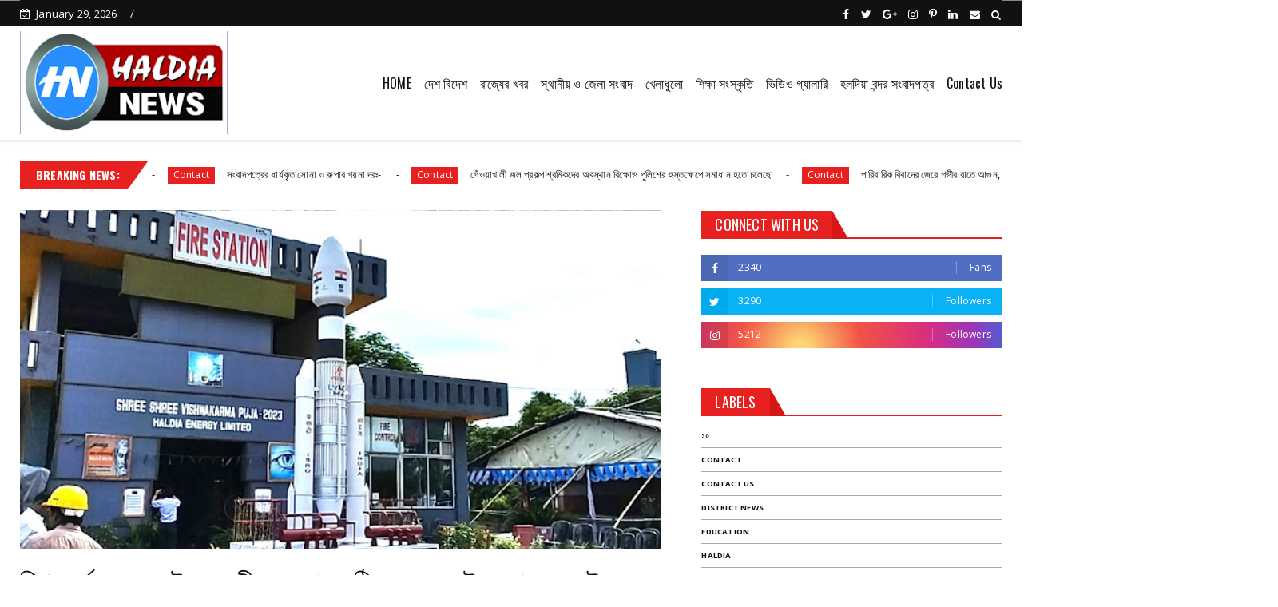

--- FILE ---
content_type: text/html; charset=utf-8
request_url: https://www.google.com/recaptcha/api2/aframe
body_size: 263
content:
<!DOCTYPE HTML><html><head><meta http-equiv="content-type" content="text/html; charset=UTF-8"></head><body><script nonce="jfej_Ps1Kao3KYurhAvbsw">/** Anti-fraud and anti-abuse applications only. See google.com/recaptcha */ try{var clients={'sodar':'https://pagead2.googlesyndication.com/pagead/sodar?'};window.addEventListener("message",function(a){try{if(a.source===window.parent){var b=JSON.parse(a.data);var c=clients[b['id']];if(c){var d=document.createElement('img');d.src=c+b['params']+'&rc='+(localStorage.getItem("rc::a")?sessionStorage.getItem("rc::b"):"");window.document.body.appendChild(d);sessionStorage.setItem("rc::e",parseInt(sessionStorage.getItem("rc::e")||0)+1);localStorage.setItem("rc::h",'1769696124683');}}}catch(b){}});window.parent.postMessage("_grecaptcha_ready", "*");}catch(b){}</script></body></html>

--- FILE ---
content_type: text/javascript; charset=UTF-8
request_url: https://www.haldiabandar.in/feeds/posts/default?alt=json-in-script&max-results=10&callback=jQuery224037857692109331476_1769696117041&_=1769696117042
body_size: 8424
content:
// API callback
jQuery224037857692109331476_1769696117041({"version":"1.0","encoding":"UTF-8","feed":{"xmlns":"http://www.w3.org/2005/Atom","xmlns$openSearch":"http://a9.com/-/spec/opensearchrss/1.0/","xmlns$blogger":"http://schemas.google.com/blogger/2008","xmlns$georss":"http://www.georss.org/georss","xmlns$gd":"http://schemas.google.com/g/2005","xmlns$thr":"http://purl.org/syndication/thread/1.0","id":{"$t":"tag:blogger.com,1999:blog-8169889288093529108"},"updated":{"$t":"2026-01-29T05:21:29.204-08:00"},"category":[{"term":"District News"},{"term":"Education"},{"term":"Recent"},{"term":"Haldia"},{"term":"Local News"},{"term":"Contact Us"},{"term":"Paper"},{"term":"State News"},{"term":"Contact"},{"term":"Haldia dock comple"},{"term":"Local New"},{"term":"Shyama Prasad mukharji port"},{"term":"Sports"},{"term":"National News"},{"term":"Haldia dock complex"},{"term":"News"},{"term":"New"},{"term":"haldianews.haldialive"},{"term":"১০"},{"term":"Video"},{"term":"haldianews.haldialive."},{"term":"haldianews.haldislive."},{"term":"Indian Bank"},{"term":"haldianews."},{"term":"haldianews.haldiá"},{"term":"haldianews.haldislive"},{"term":"এবং"},{"term":"থেকে"},{"term":"করে"},{"term":"নৌ ঔষধ"},{"term":"নিয়ে"},{"term":"ধ"},{"term":"পরাণচক শিক্ষানিকেতন-এর(প্রতিষ্ঠা : ১১ জানুয়ারি ১৯০৭)"},{"term":"প্র"},{"term":"হয়"}],"title":{"type":"text","$t":"Haldia Bandar"},"subtitle":{"type":"html","$t":""},"link":[{"rel":"http://schemas.google.com/g/2005#feed","type":"application/atom+xml","href":"https:\/\/www.haldiabandar.in\/feeds\/posts\/default"},{"rel":"self","type":"application/atom+xml","href":"https:\/\/www.blogger.com\/feeds\/8169889288093529108\/posts\/default?alt=json-in-script\u0026max-results=10"},{"rel":"alternate","type":"text/html","href":"https:\/\/www.haldiabandar.in\/"},{"rel":"hub","href":"http://pubsubhubbub.appspot.com/"},{"rel":"next","type":"application/atom+xml","href":"https:\/\/www.blogger.com\/feeds\/8169889288093529108\/posts\/default?alt=json-in-script\u0026start-index=11\u0026max-results=10"}],"author":[{"name":{"$t":"Haldia Bandar"},"uri":{"$t":"http:\/\/www.blogger.com\/profile\/00783849850721048253"},"email":{"$t":"noreply@blogger.com"},"gd$image":{"rel":"http://schemas.google.com/g/2005#thumbnail","width":"16","height":"16","src":"https:\/\/img1.blogblog.com\/img\/b16-rounded.gif"}}],"generator":{"version":"7.00","uri":"http://www.blogger.com","$t":"Blogger"},"openSearch$totalResults":{"$t":"18855"},"openSearch$startIndex":{"$t":"1"},"openSearch$itemsPerPage":{"$t":"10"},"entry":[{"id":{"$t":"tag:blogger.com,1999:blog-8169889288093529108.post-6472809265228757285"},"published":{"$t":"2026-01-29T05:16:00.000-08:00"},"updated":{"$t":"2026-01-29T05:16:06.676-08:00"},"category":[{"scheme":"http://www.blogger.com/atom/ns#","term":"Contact"},{"scheme":"http://www.blogger.com/atom/ns#","term":"District News"},{"scheme":"http://www.blogger.com/atom/ns#","term":"Education"},{"scheme":"http://www.blogger.com/atom/ns#","term":"Haldia"},{"scheme":"http://www.blogger.com/atom/ns#","term":"Local News"},{"scheme":"http://www.blogger.com/atom/ns#","term":"National News"}],"title":{"type":"text","$t":"সংবাদপত্রের ধার্যকৃত সোনা ও রুপার গয়না দরঃ- "},"content":{"type":"html","$t":"\u003Cp\u003E\u0026nbsp;\u003C\/p\u003E\u003Cp\u003E\u003Cbr \/\u003E\u003C\/p\u003E\u003Cdiv class=\"separator\" style=\"clear: both; text-align: center;\"\u003E\u003Ca href=\"https:\/\/blogger.googleusercontent.com\/img\/b\/R29vZ2xl\/AVvXsEjLWJ1bO7sp43XoJDQc7YxSPPfUJw5QizWlEYGUOi3StqJgOkrs-ioQbKolXebJBTZM_hv2uZPhqZeUtI16GFwSdwhLNNv_CHpwRwsXdEK7rFDZ6rqF0Tztbk-tXLCy5y8KmouqZy6qU6N0I99V-G83N_PxT1qugZpqS475dl3nQLMlkVr51LJjm8lQO7oL\/s736\/FB_IMG_1759557373049.jpg\" imageanchor=\"1\" style=\"margin-left: 1em; margin-right: 1em;\"\u003E\u003Cimg border=\"0\" data-original-height=\"493\" data-original-width=\"736\" height=\"428\" src=\"https:\/\/blogger.googleusercontent.com\/img\/b\/R29vZ2xl\/AVvXsEjLWJ1bO7sp43XoJDQc7YxSPPfUJw5QizWlEYGUOi3StqJgOkrs-ioQbKolXebJBTZM_hv2uZPhqZeUtI16GFwSdwhLNNv_CHpwRwsXdEK7rFDZ6rqF0Tztbk-tXLCy5y8KmouqZy6qU6N0I99V-G83N_PxT1qugZpqS475dl3nQLMlkVr51LJjm8lQO7oL\/w640-h428\/FB_IMG_1759557373049.jpg\" width=\"640\" \/\u003E\u003C\/a\u003E\u003C\/div\u003E\u003Cbr \/\u003E\u003Cp\u003E\u003Cbr \/\u003E\u003C\/p\u003E\u003Cp\u003Eশুক্রবার (৩০\/০১\/২০২৬)\u0026nbsp;\u003C\/p\u003E\u003Cp\u003Eসংবাদপত্রের ধার্যকৃত সোনা ও রুপার গয়না দরঃ-\u0026nbsp; \u0026nbsp;==========================\u003C\/p\u003E\u003Cp\u003E২৪ ক্যাঃ বাট (১০ গ্রাম)\u0026nbsp; \u0026nbsp; \u0026nbsp; \u0026nbsp; -\u0026nbsp; ১,৭৭,৬০০\/-\u003C\/p\u003E\u003Cp\u003E২২ ক্যাঃ হলমার্ক (১০ গ্রাম)\u0026nbsp; \u0026nbsp;- ১,৬৯,৬৫০\/-\u0026nbsp; \u0026nbsp; \u0026nbsp;\u0026nbsp;\u003C\/p\u003E\u003Cp\u003Eরুপোর বাট (প্রতি কেজি)\u0026nbsp; \u0026nbsp;-\u0026nbsp; \u0026nbsp;৩,৮৫,৩০০\/-\u003C\/p\u003E\u003Cp\u003Eরুপোর খুচরো (প্রতি কেজি) - ৩,৮৫,৪০০\/-\u003C\/p\u003E\u003Cp\u003E(মজুরী এবং জি.এস.টি\u0026nbsp; আলাদা)\u003C\/p\u003E\u003Cp\u003E==========================\u003C\/p\u003E\u003Cp\u003E\u0026nbsp; \u0026nbsp; \u0026nbsp; \u0026nbsp;সৌজন্যে- রাজলক্ষ্মী জুয়েলারী ওয়ার্কস\u003C\/p\u003E\u003Cp\u003E\u0026nbsp; \u0026nbsp; \u0026nbsp; \u0026nbsp; \u0026nbsp; \u0026nbsp; \u0026nbsp; \u0026nbsp; \u0026nbsp; \u0026nbsp; \u0026nbsp; \u0026nbsp; \u0026nbsp; \u0026nbsp; \u0026nbsp; \u0026nbsp;\u0026nbsp;\u003C\/p\u003E"},"link":[{"rel":"replies","type":"application/atom+xml","href":"https:\/\/www.haldiabandar.in\/feeds\/6472809265228757285\/comments\/default","title":"Post Comments"},{"rel":"replies","type":"text/html","href":"https:\/\/www.haldiabandar.in\/2026\/01\/blog-post_106.html#comment-form","title":"0 Comments"},{"rel":"edit","type":"application/atom+xml","href":"https:\/\/www.blogger.com\/feeds\/8169889288093529108\/posts\/default\/6472809265228757285"},{"rel":"self","type":"application/atom+xml","href":"https:\/\/www.blogger.com\/feeds\/8169889288093529108\/posts\/default\/6472809265228757285"},{"rel":"alternate","type":"text/html","href":"https:\/\/www.haldiabandar.in\/2026\/01\/blog-post_106.html","title":"সংবাদপত্রের ধার্যকৃত সোনা ও রুপার গয়না দরঃ- "}],"author":[{"name":{"$t":"Haldia Bandar"},"uri":{"$t":"http:\/\/www.blogger.com\/profile\/00783849850721048253"},"email":{"$t":"noreply@blogger.com"},"gd$image":{"rel":"http://schemas.google.com/g/2005#thumbnail","width":"16","height":"16","src":"https:\/\/img1.blogblog.com\/img\/b16-rounded.gif"}}],"media$thumbnail":{"xmlns$media":"http://search.yahoo.com/mrss/","url":"https:\/\/blogger.googleusercontent.com\/img\/b\/R29vZ2xl\/AVvXsEjLWJ1bO7sp43XoJDQc7YxSPPfUJw5QizWlEYGUOi3StqJgOkrs-ioQbKolXebJBTZM_hv2uZPhqZeUtI16GFwSdwhLNNv_CHpwRwsXdEK7rFDZ6rqF0Tztbk-tXLCy5y8KmouqZy6qU6N0I99V-G83N_PxT1qugZpqS475dl3nQLMlkVr51LJjm8lQO7oL\/s72-w640-h428-c\/FB_IMG_1759557373049.jpg","height":"72","width":"72"},"thr$total":{"$t":"0"}},{"id":{"$t":"tag:blogger.com,1999:blog-8169889288093529108.post-1306466900597323370"},"published":{"$t":"2026-01-29T01:51:00.000-08:00"},"updated":{"$t":"2026-01-29T01:51:47.154-08:00"},"category":[{"scheme":"http://www.blogger.com/atom/ns#","term":"Contact"},{"scheme":"http://www.blogger.com/atom/ns#","term":"Contact Us"},{"scheme":"http://www.blogger.com/atom/ns#","term":"District News"},{"scheme":"http://www.blogger.com/atom/ns#","term":"Education"}],"title":{"type":"text","$t":"হলদিয়া থেকে কন্যাকুমারী পর্যন্ত সাইকেল র‍্যালি"},"content":{"type":"html","$t":"\u003Cp\u003E\u0026nbsp;\u003C\/p\u003E\u003Cp\u003E\u003Cbr \/\u003E\u003C\/p\u003E\u003Cp\u003E\u003Cbr \/\u003E\u003C\/p\u003E\u003Cp\u003Eপরিবেশ রক্ষা প্রাণী সংরক্ষণ মাদক বিরোধী প্রচার স্বচ্ছ ভারত গড়তে হলদিয়া থেকে কন্যাকুমারী পর্যন্ত সাইকেল র‍্যালি।\u0026nbsp;\u003C\/p\u003E\u003Cp\u003Eভারতীয় উপকূলের পরিবেশ সুরক্ষা প্রাণীর সংরক্ষণ পরিকল্পনার পাশাপাশি মাদকবিরোধী প্রচার স্বচ্ছ ভারত গড়ার সচেতনতা এবং দুর্যোগ মোকাবেলার প্রস্তুতি হিসেবে সাইক্লোথন করলো ইন্ডাস্ট্রিয়াল\u0026nbsp; সিকিউরিটি ফোর্স (সিআইএসএফ)। সুরক্ষিত তট সমৃদ্ধ ভারত স্লোগান নিয়ে পূর্ব ভারতের পশ্চিমবঙ্গ রাজ্যের বকখালি থেকে শুরু হয়েছিল\u0026nbsp; র‍্যালি। নদী উপকূলের ১২০ কিলোমিটার পাড়ি দেওয়ার পর হুগলি নদীর পেরিয়ে ২৮ জানুয়ারি সন্ধ্যায় হলদিয়ায় পৌঁছায় । আজ ২৯ জানুয়ারি বৃহস্পতিবার সকালে সাইক্লোথন হলদিয়ার বিবি ঘোষ সংলগ্ন মাঠে আনুষ্ঠানিকভাবে যাত্রা শুরু করে। এদিনের পতাকা নেড়ে এই যাত্রা সূচনা করেন অনুষ্ঠানের প্রধান অতিথি\u003C\/p\u003E"},"link":[{"rel":"replies","type":"application/atom+xml","href":"https:\/\/www.haldiabandar.in\/feeds\/1306466900597323370\/comments\/default","title":"Post Comments"},{"rel":"replies","type":"text/html","href":"https:\/\/www.haldiabandar.in\/2026\/01\/blog-post_455.html#comment-form","title":"0 Comments"},{"rel":"edit","type":"application/atom+xml","href":"https:\/\/www.blogger.com\/feeds\/8169889288093529108\/posts\/default\/1306466900597323370"},{"rel":"self","type":"application/atom+xml","href":"https:\/\/www.blogger.com\/feeds\/8169889288093529108\/posts\/default\/1306466900597323370"},{"rel":"alternate","type":"text/html","href":"https:\/\/www.haldiabandar.in\/2026\/01\/blog-post_455.html","title":"হলদিয়া থেকে কন্যাকুমারী পর্যন্ত সাইকেল র‍্যালি"}],"author":[{"name":{"$t":"Haldia Bandar"},"uri":{"$t":"http:\/\/www.blogger.com\/profile\/00783849850721048253"},"email":{"$t":"noreply@blogger.com"},"gd$image":{"rel":"http://schemas.google.com/g/2005#thumbnail","width":"16","height":"16","src":"https:\/\/img1.blogblog.com\/img\/b16-rounded.gif"}}],"thr$total":{"$t":"0"}},{"id":{"$t":"tag:blogger.com,1999:blog-8169889288093529108.post-8771733361966470752"},"published":{"$t":"2026-01-28T08:00:00.000-08:00"},"updated":{"$t":"2026-01-28T08:47:41.637-08:00"},"category":[{"scheme":"http://www.blogger.com/atom/ns#","term":"Contact"},{"scheme":"http://www.blogger.com/atom/ns#","term":"Contact Us"},{"scheme":"http://www.blogger.com/atom/ns#","term":"District News"},{"scheme":"http://www.blogger.com/atom/ns#","term":"Education"},{"scheme":"http://www.blogger.com/atom/ns#","term":"Haldia"},{"scheme":"http://www.blogger.com/atom/ns#","term":"Haldia dock comple"}],"title":{"type":"text","$t":"সংবাদপত্রের ধার্যকৃত সোনা ও রুপার গয়না দরঃ-"},"content":{"type":"html","$t":"\u003Cp\u003E\u0026nbsp;\u003C\/p\u003E\u003Cdiv class=\"separator\" style=\"clear: both; text-align: center;\"\u003E\u003Ca href=\"https:\/\/blogger.googleusercontent.com\/img\/b\/R29vZ2xl\/AVvXsEjCzlh7bbPpk8U7ql2rMOIcgq52nAnjsqVSor4kF-i3Y94CVy0Y5tKIUWm-i3JwD_WOFKLpl3QHUDy-UFGcoInwHGH_G_-wPYEOFwoHQyJSzIl50hSITxVfRbq6sYrFqSnGt5vjnk7mRt-Y2lM3PKqO6LNlW4AeHTP9_r_DRM-ic1RfOWTXiicty04xDpBG\/s736\/FB_IMG_1759557373049.jpg\" imageanchor=\"1\" style=\"margin-left: 1em; margin-right: 1em;\"\u003E\u003Cimg border=\"0\" data-original-height=\"493\" data-original-width=\"736\" height=\"428\" src=\"https:\/\/blogger.googleusercontent.com\/img\/b\/R29vZ2xl\/AVvXsEjCzlh7bbPpk8U7ql2rMOIcgq52nAnjsqVSor4kF-i3Y94CVy0Y5tKIUWm-i3JwD_WOFKLpl3QHUDy-UFGcoInwHGH_G_-wPYEOFwoHQyJSzIl50hSITxVfRbq6sYrFqSnGt5vjnk7mRt-Y2lM3PKqO6LNlW4AeHTP9_r_DRM-ic1RfOWTXiicty04xDpBG\/w640-h428\/FB_IMG_1759557373049.jpg\" width=\"640\" \/\u003E\u003C\/a\u003E\u003C\/div\u003E\u003Cbr \/\u003E\u003Cp\u003E\u003Cbr \/\u003E\u003C\/p\u003E\u003Cp\u003E\u003Cbr \/\u003E\u003C\/p\u003E\u003Cp\u003Eবৃহস্পতিবার (২৯\/০১\/২০২৬)\u0026nbsp;\u003C\/p\u003E\u003Cp\u003Eসংবাদপত্রের ধার্যকৃত সোনা ও রুপার গয়না দরঃ- ==========================\u003C\/p\u003E\u003Cp\u003E২৪ ক্যাঃ বাট (১০ গ্রাম)\u0026nbsp; \u0026nbsp; \u0026nbsp; \u0026nbsp; -\u0026nbsp; ১,৬৫,৯০০\/-\u003C\/p\u003E\u003Cp\u003E২২ ক্যাঃ হলমার্ক (১০ গ্রাম)\u0026nbsp; \u0026nbsp;- ১,৫৮,৪৫০\/-\u0026nbsp; \u0026nbsp; \u0026nbsp;\u0026nbsp;\u003C\/p\u003E\u003Cp\u003Eরুপোর বাট (প্রতি কেজি)\u0026nbsp; \u0026nbsp;-\u0026nbsp; \u0026nbsp;৩,৬৬,৮০০\/-\u003C\/p\u003E\u003Cp\u003Eরুপোর খুচরো (প্রতি কেজি) - ৩,৬৬,৯০০\/-\u003C\/p\u003E\u003Cp\u003E(মজুরী এবং জি.এস.টি\u0026nbsp; আলাদা)\u003C\/p\u003E\u003Cp\u003E==========================\u003C\/p\u003E\u003Cp\u003E\u0026nbsp; \u0026nbsp; \u0026nbsp; \u0026nbsp;রাজলক্ষ্মী জুয়েলারী ওয়ার্কস হলদিয়া\u0026nbsp;\u003C\/p\u003E\u003Cp\u003E\u0026nbsp; \u0026nbsp; \u0026nbsp; \u0026nbsp; \u0026nbsp; \u0026nbsp; \u0026nbsp; \u0026nbsp; \u0026nbsp; \u0026nbsp; \u0026nbsp; \u0026nbsp; \u0026nbsp; \u0026nbsp; \u0026nbsp;\u0026nbsp;\u003C\/p\u003E"},"link":[{"rel":"replies","type":"application/atom+xml","href":"https:\/\/www.haldiabandar.in\/feeds\/8771733361966470752\/comments\/default","title":"Post Comments"},{"rel":"replies","type":"text/html","href":"https:\/\/www.haldiabandar.in\/2026\/01\/blog-post_478.html#comment-form","title":"0 Comments"},{"rel":"edit","type":"application/atom+xml","href":"https:\/\/www.blogger.com\/feeds\/8169889288093529108\/posts\/default\/8771733361966470752"},{"rel":"self","type":"application/atom+xml","href":"https:\/\/www.blogger.com\/feeds\/8169889288093529108\/posts\/default\/8771733361966470752"},{"rel":"alternate","type":"text/html","href":"https:\/\/www.haldiabandar.in\/2026\/01\/blog-post_478.html","title":"সংবাদপত্রের ধার্যকৃত সোনা ও রুপার গয়না দরঃ-"}],"author":[{"name":{"$t":"Haldia Bandar"},"uri":{"$t":"http:\/\/www.blogger.com\/profile\/00783849850721048253"},"email":{"$t":"noreply@blogger.com"},"gd$image":{"rel":"http://schemas.google.com/g/2005#thumbnail","width":"16","height":"16","src":"https:\/\/img1.blogblog.com\/img\/b16-rounded.gif"}}],"media$thumbnail":{"xmlns$media":"http://search.yahoo.com/mrss/","url":"https:\/\/blogger.googleusercontent.com\/img\/b\/R29vZ2xl\/AVvXsEjCzlh7bbPpk8U7ql2rMOIcgq52nAnjsqVSor4kF-i3Y94CVy0Y5tKIUWm-i3JwD_WOFKLpl3QHUDy-UFGcoInwHGH_G_-wPYEOFwoHQyJSzIl50hSITxVfRbq6sYrFqSnGt5vjnk7mRt-Y2lM3PKqO6LNlW4AeHTP9_r_DRM-ic1RfOWTXiicty04xDpBG\/s72-w640-h428-c\/FB_IMG_1759557373049.jpg","height":"72","width":"72"},"thr$total":{"$t":"0"}},{"id":{"$t":"tag:blogger.com,1999:blog-8169889288093529108.post-4810632512198979331"},"published":{"$t":"2026-01-28T05:32:00.000-08:00"},"updated":{"$t":"2026-01-28T05:32:16.202-08:00"},"category":[{"scheme":"http://www.blogger.com/atom/ns#","term":"Contact"},{"scheme":"http://www.blogger.com/atom/ns#","term":"Contact Us"},{"scheme":"http://www.blogger.com/atom/ns#","term":"Education"},{"scheme":"http://www.blogger.com/atom/ns#","term":"Haldia"},{"scheme":"http://www.blogger.com/atom/ns#","term":"Haldia dock comple"},{"scheme":"http://www.blogger.com/atom/ns#","term":"১০"}],"title":{"type":"text","$t":"গেঁওয়াখালী জল প্রকল্প শ্রমিকদের অবস্থান বিক্ষোভ পুলিশের হস্তক্ষেপে সমাধান হতে চলেছে"},"content":{"type":"html","$t":"\u003Cp\u003E\u0026nbsp;\u003C\/p\u003E\u003Cp\u003Eগেঁওয়াখালী জল প্রকল্প শ্রমিকদের অবস্থান বিক্ষোভ পুলিশের হস্তক্ষেপে সমাধান হতে চলেছে\u003C\/p\u003E\u003Cp\u003E\u003Cbr \/\u003E\u003C\/p\u003E\u003Cp\u003Eদীর্ঘ কয়েক মাস ধরেই চলছে সিওডি করার দাবিতে গেঁওখালি জলপ্রকল্প শ্রমিকদের অবস্থানন বিক্ষোভ। শ্রম দপ্তরে প্রায় ২৬ বার বসা হয়েছে শ্রমিক এবং কর্তৃপক্ষকে নিয়ে কিন্তু সমাধান হয়নি। চলছিল তাদের অবস্থান বিক্ষোভ। আজ সকালে ঘটে যায় অপ্রীতিকর ঘটনা। প্রতিদিনের মতোই শ্রমিকরা গেটে তারা অবস্থার বিক্ষোভে ছিলেন জানা যায় কর্তৃপক্ষ জোর করে এই অবস্থান বিক্ষোভ তুলতে আসে তার ফলেই সমস্যা হয় শ্রমিক এবং কর্তৃপক্ষের সঙ্গে। অবশেষে মহিষাদল থানার পুলিশের হস্তক্ষেপে মিটতে চলেছে তাদের এই বিক্ষোভ অবস্থান। আগামী ১০ই ফেব্রুয়ারির মধ্যে শ্রমিক ও কর্তৃপক্ষ এবং ইউনিয়ন ত্রিপাক্ষিক বৈঠকের মধ্য দিয়ে এই সমাধান মিটবে আশ্বাস দিয়েছেন পুলিশ। আজকে সকল শ্রমিকদের সামনে এই প্রস্তাবে কিছুটা শ্রমিকদের মুখে হাসি ফুটেছে।\u003C\/p\u003E\u003Cp\u003E\u003Cbr \/\u003E\u003C\/p\u003E"},"link":[{"rel":"replies","type":"application/atom+xml","href":"https:\/\/www.haldiabandar.in\/feeds\/4810632512198979331\/comments\/default","title":"Post Comments"},{"rel":"replies","type":"text/html","href":"https:\/\/www.haldiabandar.in\/2026\/01\/blog-post_241.html#comment-form","title":"0 Comments"},{"rel":"edit","type":"application/atom+xml","href":"https:\/\/www.blogger.com\/feeds\/8169889288093529108\/posts\/default\/4810632512198979331"},{"rel":"self","type":"application/atom+xml","href":"https:\/\/www.blogger.com\/feeds\/8169889288093529108\/posts\/default\/4810632512198979331"},{"rel":"alternate","type":"text/html","href":"https:\/\/www.haldiabandar.in\/2026\/01\/blog-post_241.html","title":"গেঁওয়াখালী জল প্রকল্প শ্রমিকদের অবস্থান বিক্ষোভ পুলিশের হস্তক্ষেপে সমাধান হতে চলেছে"}],"author":[{"name":{"$t":"Haldia Bandar"},"uri":{"$t":"http:\/\/www.blogger.com\/profile\/00783849850721048253"},"email":{"$t":"noreply@blogger.com"},"gd$image":{"rel":"http://schemas.google.com/g/2005#thumbnail","width":"16","height":"16","src":"https:\/\/img1.blogblog.com\/img\/b16-rounded.gif"}}],"thr$total":{"$t":"0"}},{"id":{"$t":"tag:blogger.com,1999:blog-8169889288093529108.post-8252368884754952067"},"published":{"$t":"2026-01-28T05:24:00.000-08:00"},"updated":{"$t":"2026-01-28T05:24:02.869-08:00"},"category":[{"scheme":"http://www.blogger.com/atom/ns#","term":"Contact"},{"scheme":"http://www.blogger.com/atom/ns#","term":"Contact Us"},{"scheme":"http://www.blogger.com/atom/ns#","term":"District News"},{"scheme":"http://www.blogger.com/atom/ns#","term":"Education"},{"scheme":"http://www.blogger.com/atom/ns#","term":"Haldia"}],"title":{"type":"text","$t":"পারিবারিক বিবাদের জেরে গভীর রাতে আগুন, স্ত্রী পুত্রকে পুড়িয়ে মারার চেষ্টা অভিযোগ প্রতিবেশীর বিরুদ্ধে"},"content":{"type":"html","$t":"\u003Cp\u003E\u0026nbsp;\u003C\/p\u003E\u003Cp\u003E\u003Cbr \/\u003E\u003C\/p\u003E\u003Cp\u003E\u003Cbr \/\u003E\u003C\/p\u003E\u003Cp\u003Eপারিবারিক বিবাদের জেরে গভীর রাতে আগুন, স্ত্রী পুত্রকে পুড়িয়ে মারার চেষ্টা অভিযোগ প্রতিবেশীর বিরুদ্ধে\u003C\/p\u003E\u003Cp\u003E\u003Cbr \/\u003E\u003C\/p\u003E\u003Cp\u003Eঘটনা ঘটেছে হলদিয়া সুতাহাটা থানা দেউলপোতা এলাকায়। বিশেষ সূত্রে জানা যায় বাসুদেব গিরির সঙ্গে দীর্ঘদিন ধরে ঝামেলা চলছিল প্রতিবেশী রবি মুনাইয়ের। অভিযোগ রবি বাসুদেবকে নিজের গ্যারান্টি তে পঞ্চাশ হাজার টাকা ঋণ দেওয়ার প্রস্তাব দেন। সেই দিন নিতে রাজি না হওয়াতেই অশান্তি চরমে ওঠে। গভীর রাতে খালপাড়ের বাড়িতে শ্রী ও ছেলেকে নিয়ে ঘুমোচ্ছিলেন আচমকা কুকুরের ডাক শুনে ঘুম ভেঙ্গে ছেলে বাইরে বেরোতেই দেখার বাড়ির একাংশে আগুন। মুহূর্তে আগুন ছড়িয়ে পড়ে গোটা বাড়িতে। কোন রকমই মাকে উদ্ধার করা সম্ভব হলেও বাড়িটি সম্পূর্ণপুড়ে ছাই হয়ে যায়। এই আগুনের জেরে পাশের একটি বাড়িও ক্ষতিগ্রস্ত হয়েছে ঘটনায় এলাকায় তীব্র আতঙ্কে রয়েছে ঘটনাস্থলে পৌঁছেছেন সুতাহাটা থানার পুলিশ\u003C\/p\u003E"},"link":[{"rel":"replies","type":"application/atom+xml","href":"https:\/\/www.haldiabandar.in\/feeds\/8252368884754952067\/comments\/default","title":"Post Comments"},{"rel":"replies","type":"text/html","href":"https:\/\/www.haldiabandar.in\/2026\/01\/blog-post_405.html#comment-form","title":"0 Comments"},{"rel":"edit","type":"application/atom+xml","href":"https:\/\/www.blogger.com\/feeds\/8169889288093529108\/posts\/default\/8252368884754952067"},{"rel":"self","type":"application/atom+xml","href":"https:\/\/www.blogger.com\/feeds\/8169889288093529108\/posts\/default\/8252368884754952067"},{"rel":"alternate","type":"text/html","href":"https:\/\/www.haldiabandar.in\/2026\/01\/blog-post_405.html","title":"পারিবারিক বিবাদের জেরে গভীর রাতে আগুন, স্ত্রী পুত্রকে পুড়িয়ে মারার চেষ্টা অভিযোগ প্রতিবেশীর বিরুদ্ধে"}],"author":[{"name":{"$t":"Haldia Bandar"},"uri":{"$t":"http:\/\/www.blogger.com\/profile\/00783849850721048253"},"email":{"$t":"noreply@blogger.com"},"gd$image":{"rel":"http://schemas.google.com/g/2005#thumbnail","width":"16","height":"16","src":"https:\/\/img1.blogblog.com\/img\/b16-rounded.gif"}}],"thr$total":{"$t":"0"}},{"id":{"$t":"tag:blogger.com,1999:blog-8169889288093529108.post-5023402627043031054"},"published":{"$t":"2026-01-28T05:22:00.000-08:00"},"updated":{"$t":"2026-01-28T05:23:00.884-08:00"},"category":[{"scheme":"http://www.blogger.com/atom/ns#","term":"Contact"},{"scheme":"http://www.blogger.com/atom/ns#","term":"Contact Us"},{"scheme":"http://www.blogger.com/atom/ns#","term":"District News"},{"scheme":"http://www.blogger.com/atom/ns#","term":"Education"},{"scheme":"http://www.blogger.com/atom/ns#","term":"Haldia"}],"title":{"type":"text","$t":"মিড ডে মিল কর্মীদের জেলাশাসক দপ্তরের ডেপুটেশন ও স্মারকলিপি "},"content":{"type":"html","$t":"\u003Cp\u003E\u0026nbsp;\u003C\/p\u003E\u003Cdiv class=\"separator\" style=\"clear: both; text-align: center;\"\u003E\u003Ca href=\"https:\/\/blogger.googleusercontent.com\/img\/b\/R29vZ2xl\/AVvXsEjF9a9awR6GKf2WARM575BrLSOh5oqUh5b2IVD1c5cgCRFA36mRZnpRR_GEA3RmHtvvq2MxJl2jU7gPwZHeud0teydTpK3hujZjbA6vlbFjFuio7yvE_cJXa5YyB8GV_r_WYrWbIUsZllT2-S-oLVIvA2dHbibLkQsAa-iqefxs4vB6JP0rwaBVoZ1yhZNd\/s952\/IMG-20260128-WA0059.jpg\" style=\"margin-left: 1em; margin-right: 1em;\"\u003E\u003Cimg border=\"0\" data-original-height=\"904\" data-original-width=\"952\" height=\"380\" src=\"https:\/\/blogger.googleusercontent.com\/img\/b\/R29vZ2xl\/AVvXsEjF9a9awR6GKf2WARM575BrLSOh5oqUh5b2IVD1c5cgCRFA36mRZnpRR_GEA3RmHtvvq2MxJl2jU7gPwZHeud0teydTpK3hujZjbA6vlbFjFuio7yvE_cJXa5YyB8GV_r_WYrWbIUsZllT2-S-oLVIvA2dHbibLkQsAa-iqefxs4vB6JP0rwaBVoZ1yhZNd\/w400-h380\/IMG-20260128-WA0059.jpg\" width=\"400\" \/\u003E\u003C\/a\u003E\u003C\/div\u003E\u003Cbr \/\u003E\u003Cp\u003E\u003Cbr \/\u003E\u003C\/p\u003E\u003Cp\u003Eমিড ডে মিল কর্মীদের জেলাশাসক দপ্তরের ডেপুটেশন ও স্মারকলিপি\u0026nbsp;\u003C\/p\u003E\u003Cdiv class=\"separator\" style=\"clear: both; text-align: center;\"\u003E\u003Ca href=\"https:\/\/blogger.googleusercontent.com\/img\/b\/R29vZ2xl\/AVvXsEhrX2YQuIQnHKQv3QE5w9a5UQ6-cjtw3BQYUXuuIzt6bUAXWzavfN84Z8X__dGkNGb2yMzuSata_wrayEReP4HMfJZJexdoMrQpfLW9MHpNPR_LDZUagaSG1a6G_Q14ktWqT79N3gf0N0ZqbEVPK4Xa4fapj36RCE-F2skS5VxYIHV86_b8IRKDwrLUFOa-\/s1012\/IMG-20260128-WA0060.jpg\" imageanchor=\"1\" style=\"margin-left: 1em; margin-right: 1em;\"\u003E\u003Cimg border=\"0\" data-original-height=\"1012\" data-original-width=\"775\" height=\"640\" src=\"https:\/\/blogger.googleusercontent.com\/img\/b\/R29vZ2xl\/AVvXsEhrX2YQuIQnHKQv3QE5w9a5UQ6-cjtw3BQYUXuuIzt6bUAXWzavfN84Z8X__dGkNGb2yMzuSata_wrayEReP4HMfJZJexdoMrQpfLW9MHpNPR_LDZUagaSG1a6G_Q14ktWqT79N3gf0N0ZqbEVPK4Xa4fapj36RCE-F2skS5VxYIHV86_b8IRKDwrLUFOa-\/w490-h640\/IMG-20260128-WA0060.jpg\" width=\"490\" \/\u003E\u003C\/a\u003E\u003C\/div\u003E\u003Cbr \/\u003E\u003Cp\u003E\u003C\/p\u003E\u003Cp\u003Eসংবাদদাতা-নারায়ণ চন্দ্র নায়ক: ন্যূনতম পনের হাজার টাকা মাসিক বেতন,সরকারী কর্মীর স্বীকৃতি সহ ১১ দফা দাবীতে সারা বাংলা মিড ডে মিল কর্মী ইউনিয়নের পূর্ব মেদিনীপুর জেলা কমিটির উদ্যোগে আজ ২৮ শে জানুয়ারী জেলার মিড ডে মিল কর্মীদের জেলাশাসক অফিসে ডেপুটেশন কর্মসূচি হয়। অতিরিক্ত জেলাশাসক (উন্নয়ন) নেহা বন্দ্যোপাধ্যায় স্মারকলিপি গ্রহণ করেন।প্রতিনিধি দলে ছিলেন অঞ্জলি মান্না,শান্তি রুইদাস,পারুল বেরা,অঞ্জলি বর্মন,প্রতিমা মাইতি,জয়শ্রী সামন্ত প্রমূখ। শতাধিক কর্মী আজকের কর্মসূচিতে উপস্থিত ছিল।\u0026nbsp;\u003C\/p\u003E\u003Cp\u003E\u003Cbr \/\u003E\u003C\/p\u003E\u003Cp\u003E\u003Cbr \/\u003E\u003C\/p\u003E"},"link":[{"rel":"replies","type":"application/atom+xml","href":"https:\/\/www.haldiabandar.in\/feeds\/5023402627043031054\/comments\/default","title":"Post Comments"},{"rel":"replies","type":"text/html","href":"https:\/\/www.haldiabandar.in\/2026\/01\/blog-post_843.html#comment-form","title":"0 Comments"},{"rel":"edit","type":"application/atom+xml","href":"https:\/\/www.blogger.com\/feeds\/8169889288093529108\/posts\/default\/5023402627043031054"},{"rel":"self","type":"application/atom+xml","href":"https:\/\/www.blogger.com\/feeds\/8169889288093529108\/posts\/default\/5023402627043031054"},{"rel":"alternate","type":"text/html","href":"https:\/\/www.haldiabandar.in\/2026\/01\/blog-post_843.html","title":"মিড ডে মিল কর্মীদের জেলাশাসক দপ্তরের ডেপুটেশন ও স্মারকলিপি "}],"author":[{"name":{"$t":"Haldia Bandar"},"uri":{"$t":"http:\/\/www.blogger.com\/profile\/00783849850721048253"},"email":{"$t":"noreply@blogger.com"},"gd$image":{"rel":"http://schemas.google.com/g/2005#thumbnail","width":"16","height":"16","src":"https:\/\/img1.blogblog.com\/img\/b16-rounded.gif"}}],"media$thumbnail":{"xmlns$media":"http://search.yahoo.com/mrss/","url":"https:\/\/blogger.googleusercontent.com\/img\/b\/R29vZ2xl\/AVvXsEjF9a9awR6GKf2WARM575BrLSOh5oqUh5b2IVD1c5cgCRFA36mRZnpRR_GEA3RmHtvvq2MxJl2jU7gPwZHeud0teydTpK3hujZjbA6vlbFjFuio7yvE_cJXa5YyB8GV_r_WYrWbIUsZllT2-S-oLVIvA2dHbibLkQsAa-iqefxs4vB6JP0rwaBVoZ1yhZNd\/s72-w400-h380-c\/IMG-20260128-WA0059.jpg","height":"72","width":"72"},"thr$total":{"$t":"0"}},{"id":{"$t":"tag:blogger.com,1999:blog-8169889288093529108.post-3639506072891956657"},"published":{"$t":"2026-01-28T00:49:00.000-08:00"},"updated":{"$t":"2026-01-28T00:49:26.504-08:00"},"category":[{"scheme":"http://www.blogger.com/atom/ns#","term":"Contact"},{"scheme":"http://www.blogger.com/atom/ns#","term":"Contact Us"},{"scheme":"http://www.blogger.com/atom/ns#","term":"District News"},{"scheme":"http://www.blogger.com/atom/ns#","term":"Education"},{"scheme":"http://www.blogger.com/atom/ns#","term":"Haldia"},{"scheme":"http://www.blogger.com/atom/ns#","term":"Haldia dock comple"},{"scheme":"http://www.blogger.com/atom/ns#","term":"Local New"},{"scheme":"http://www.blogger.com/atom/ns#","term":"Local News"}],"title":{"type":"text","$t":"আগুনে পুড়ে যাওয়া এবং আহত পরিবারের পাশে দাঁড়ালেন মানবিক - প্রদীপ"},"content":{"type":"html","$t":"\u003Cp\u003E\u0026nbsp;\u003C\/p\u003E\u003Cp\u003E\u003Cbr \/\u003E\u003C\/p\u003E\u003Cp\u003E\u003Cbr \/\u003E\u003C\/p\u003E\u003Cp\u003Eআগুনে পুড়ে যাওয়া এবং আহত পরিবারের পাশে দাঁড়ালেন মানবিক - প্রদীপ\u003C\/p\u003E\u003Cp\u003Eসম্প্রতি আনন্দপুর কলকাতা ফুলের কাজের জন্য পূর্ব মেদিনীপুর জেলার ১৭ জন মিস্ত্রি গিয়েছিলেন তার মধ্যে হরিবল্লভপুর সুতাহাটা থানা অন্তর্গত কুকড়াহাটি অঞ্চল। হলদিয়া বিধানসভার বাসিন্দা চারজনের মধ্যে দুজন আহত অবস্থায় বাড়ি ফিরেছেন। আর দুজন নিখোঁজ রয়েছেন সম্ভবত আগুনে পুড়ে যেতে পারে বলে\u0026nbsp; অনুমান। যে দুজনের খোঁজ নেই তাদের নাম সুব্রত খাঁড়া, বাবার নাম দেবপ্রসাদ খাড়া এবং নন্তু খাড়া। কোন রকমের প্রাণে বেঁচে ফিরলেন দুজন তারা গুরুতর অসুস্থ রয়েছেন তারা চিকিৎসাধীন চলছেন মানব খাড়া সুজিত গাওয়ান। আজ সকালে ভারতীয় মজদুর সংঘ রাজ্য সভাপতি প্রদীপ বিজলী এবং জেলা সম্পাদক চন্দন প্রামানিক এবং জেলার অন্যান্য নেতৃবৃন্দ সবাই মৃত এবং আহত পরিবারের সঙ্গে দেখা করেন। মৃত ও আহত দুই পরিবারের আহতদের পাশে থাকা অঙ্গীকার করলেন। আগামী দিনে হলদিয়াতে তাদের কর্মসংস্থান করে দেওয়ার অঙ্গীকার করলেন। উভয় পরিবারকে সমবেদনা জানালেন ভারতীয় মজদুর সংঘের রাজ্য সভাপতি প্রদীপ বিজলী।\u003C\/p\u003E"},"link":[{"rel":"replies","type":"application/atom+xml","href":"https:\/\/www.haldiabandar.in\/feeds\/3639506072891956657\/comments\/default","title":"Post Comments"},{"rel":"replies","type":"text/html","href":"https:\/\/www.haldiabandar.in\/2026\/01\/blog-post_530.html#comment-form","title":"0 Comments"},{"rel":"edit","type":"application/atom+xml","href":"https:\/\/www.blogger.com\/feeds\/8169889288093529108\/posts\/default\/3639506072891956657"},{"rel":"self","type":"application/atom+xml","href":"https:\/\/www.blogger.com\/feeds\/8169889288093529108\/posts\/default\/3639506072891956657"},{"rel":"alternate","type":"text/html","href":"https:\/\/www.haldiabandar.in\/2026\/01\/blog-post_530.html","title":"আগুনে পুড়ে যাওয়া এবং আহত পরিবারের পাশে দাঁড়ালেন মানবিক - প্রদীপ"}],"author":[{"name":{"$t":"Haldia Bandar"},"uri":{"$t":"http:\/\/www.blogger.com\/profile\/00783849850721048253"},"email":{"$t":"noreply@blogger.com"},"gd$image":{"rel":"http://schemas.google.com/g/2005#thumbnail","width":"16","height":"16","src":"https:\/\/img1.blogblog.com\/img\/b16-rounded.gif"}}],"thr$total":{"$t":"0"}},{"id":{"$t":"tag:blogger.com,1999:blog-8169889288093529108.post-6662619212480744201"},"published":{"$t":"2026-01-27T06:30:00.001-08:00"},"updated":{"$t":"2026-01-28T02:32:37.132-08:00"},"category":[{"scheme":"http://www.blogger.com/atom/ns#","term":"Contact"},{"scheme":"http://www.blogger.com/atom/ns#","term":"Contact Us"},{"scheme":"http://www.blogger.com/atom/ns#","term":"District News"},{"scheme":"http://www.blogger.com/atom/ns#","term":"Education"},{"scheme":"http://www.blogger.com/atom/ns#","term":"Haldia"}],"title":{"type":"text","$t":"ঘাটাল মাস্টার প্ল্যানের উদ্বোধন উপলক্ষে মাস্টার প্ল্যান রূপায়ণ সংগ্রাম কমিটির বক্তব্য"},"content":{"type":"html","$t":"\u003Cp\u003E\u0026nbsp;\u003C\/p\u003E\u003Cdiv class=\"separator\" style=\"clear: both; text-align: center;\"\u003E\u003Ca href=\"https:\/\/blogger.googleusercontent.com\/img\/b\/R29vZ2xl\/AVvXsEiQIQarZ3pwuied_vAboSQgk3lFz46qRRumXsSQQZGflZkkUWINnqUogu0BnhiiGnfHzelWz8pmF0RW7Dk-guEw0JfsLvkUpqFGYD6zjfzQWuEYGlXXjo0uv4A1Z5G1QO9Y1NN_miAG_dVk6kcW0ZE5qGktS5DQnZkkz16bYS264XpRd7lqO8awz4GK3Y4m\/s1600\/IMG-20260128-WA0053.jpg\" imageanchor=\"1\" style=\"margin-left: 1em; margin-right: 1em;\"\u003E\u003Cimg border=\"0\" data-original-height=\"900\" data-original-width=\"1600\" height=\"360\" src=\"https:\/\/blogger.googleusercontent.com\/img\/b\/R29vZ2xl\/AVvXsEiQIQarZ3pwuied_vAboSQgk3lFz46qRRumXsSQQZGflZkkUWINnqUogu0BnhiiGnfHzelWz8pmF0RW7Dk-guEw0JfsLvkUpqFGYD6zjfzQWuEYGlXXjo0uv4A1Z5G1QO9Y1NN_miAG_dVk6kcW0ZE5qGktS5DQnZkkz16bYS264XpRd7lqO8awz4GK3Y4m\/w640-h360\/IMG-20260128-WA0053.jpg\" width=\"640\" \/\u003E\u003C\/a\u003E\u003C\/div\u003E\u003Cbr \/\u003E\u003Cp\u003E\u003C\/p\u003E\u003Cp\u003E\u003Cbr \/\u003E\u003C\/p\u003E\u003Cp\u003Eঘাটাল মাস্টার প্ল্যানের উদ্বোধন উপলক্ষে মাস্টার প্ল্যান রূপায়ণ সংগ্রাম কমিটির বক্তব্য\u003C\/p\u003E\u003Cp\u003E\u003Cbr \/\u003E\u003C\/p\u003E\u003Cp\u003Eপশ্চিমবঙ্গ সরকারের সেচ ও জলপথ দপ্তরের একটি বিজ্ঞাপন থেকে জানা গেল, পূর্ব ও পশ্চিম মেদিনীপুর জেলার বন্যা নিয়ন্ত্রণে স্থায়ী প্রকল্প ঘাটাল মাস্টার প্ল্যান এর উদ্বোধন হবে হুগলি জেলার সিঙ্গুরে আগামীকাল ২৮ শে জানুয়ারি। উদ্বোধন করবেন পশ্চিম বঙ্গ সরকারের মাননীয় মুখ্যমন্ত্রী মমতা বন্দ্যোপাধ্যায়।\u0026nbsp;\u003C\/p\u003E\u003Cp\u003Eএ বিষয়ে ঘাটাল মাস্টার প্ল্যান রূপায়ণ সংগ্রাম কমিটির যুগ্ম সম্পাদক নারায়ণ চন্দ্র নায়ক রাজ্য সরকারের এই উদ্যোগ তাদের দীর্ঘ আন্দোলনের ফল বলে অভিহিত করে মাননীয় মুখ্যমন্ত্রীকে এজন্য সাধুবাদ জানান। তবে উদ্বোধনের স্থান সিঙ্গুরের পরিবর্তে ঘাটালে সংশ্লিষ্ট সবাইকে আহ্বান জানিয়ে তাদের উপস্থিতিতে হলে ভালো হতো বলে নারায়ণবাবু জানান। পাশাপাশি নদী ও খাল সংস্কার সহ ওই কাজ দ্রুত রূপায়ণের দাবি জানান উনি।\u003C\/p\u003E"},"link":[{"rel":"replies","type":"application/atom+xml","href":"https:\/\/www.haldiabandar.in\/feeds\/6662619212480744201\/comments\/default","title":"Post Comments"},{"rel":"replies","type":"text/html","href":"https:\/\/www.haldiabandar.in\/2026\/01\/blog-post_860.html#comment-form","title":"0 Comments"},{"rel":"edit","type":"application/atom+xml","href":"https:\/\/www.blogger.com\/feeds\/8169889288093529108\/posts\/default\/6662619212480744201"},{"rel":"self","type":"application/atom+xml","href":"https:\/\/www.blogger.com\/feeds\/8169889288093529108\/posts\/default\/6662619212480744201"},{"rel":"alternate","type":"text/html","href":"https:\/\/www.haldiabandar.in\/2026\/01\/blog-post_860.html","title":"ঘাটাল মাস্টার প্ল্যানের উদ্বোধন উপলক্ষে মাস্টার প্ল্যান রূপায়ণ সংগ্রাম কমিটির বক্তব্য"}],"author":[{"name":{"$t":"Haldia Bandar"},"uri":{"$t":"http:\/\/www.blogger.com\/profile\/00783849850721048253"},"email":{"$t":"noreply@blogger.com"},"gd$image":{"rel":"http://schemas.google.com/g/2005#thumbnail","width":"16","height":"16","src":"https:\/\/img1.blogblog.com\/img\/b16-rounded.gif"}}],"media$thumbnail":{"xmlns$media":"http://search.yahoo.com/mrss/","url":"https:\/\/blogger.googleusercontent.com\/img\/b\/R29vZ2xl\/AVvXsEiQIQarZ3pwuied_vAboSQgk3lFz46qRRumXsSQQZGflZkkUWINnqUogu0BnhiiGnfHzelWz8pmF0RW7Dk-guEw0JfsLvkUpqFGYD6zjfzQWuEYGlXXjo0uv4A1Z5G1QO9Y1NN_miAG_dVk6kcW0ZE5qGktS5DQnZkkz16bYS264XpRd7lqO8awz4GK3Y4m\/s72-w640-h360-c\/IMG-20260128-WA0053.jpg","height":"72","width":"72"},"thr$total":{"$t":"0"}},{"id":{"$t":"tag:blogger.com,1999:blog-8169889288093529108.post-8435642123944950535"},"published":{"$t":"2026-01-27T06:30:00.000-08:00"},"updated":{"$t":"2026-01-28T02:30:04.795-08:00"},"category":[{"scheme":"http://www.blogger.com/atom/ns#","term":"Contact"},{"scheme":"http://www.blogger.com/atom/ns#","term":"Contact Us"},{"scheme":"http://www.blogger.com/atom/ns#","term":"District News"},{"scheme":"http://www.blogger.com/atom/ns#","term":"Education"},{"scheme":"http://www.blogger.com/atom/ns#","term":"Haldia"}],"title":{"type":"text","$t":"হোটেলে খুন। খুনির অবিলম্বে দৃষ্টান্তমূলক দাবিতে তমলুক থানায় বিক্ষোভ "},"content":{"type":"html","$t":"\u003Cp\u003E\u0026nbsp;\u003C\/p\u003E\u003Cp\u003E\u003Cbr \/\u003E\u003C\/p\u003E\u003Cp\u003Eরামতারকে লাবণ্য হোটেলে খুন। খুনির অবিলম্বে দৃষ্টান্তমূলক দাবিতে তমলুক থানায় বিক্ষোভ\u0026nbsp;\u003C\/p\u003E\u003Cp\u003Eসংবাদদাতা-নারায়ণ চন্দ্র নায়ক:\u0026nbsp;\u003C\/p\u003E\u003Cp\u003Eসরস্বতী পূজোয় হোটেলে গিয়ে খুন ডেবরার গৃহবধূ\u0026nbsp; এবং স্কুল শিক্ষিকা। পূর্ব মেদিনীপুরের তমলুক থানার অন্তর্গত রামতারকে লাবণ্য হোটেলে মৃত শিক্ষিকার খুনীর দৃষ্টান্তমূলক শাস্তি,লাবণ্য হোটেল সহ সমস্ত জাতীয় সড়কের ধারে বার,হোটেল ও মদের দোকান বন্ধ করতে আজ অল ইন্ডিয়া মহিলা সাংস্কৃতিক সংগঠনের পূর্ব মেদিনীপুর জেলা কমিটির পক্ষ থেকে তমলুক থানায় বিক্ষোভ-ডেপুটেশন কর্মসূচি হয়। কর্মসূচিতে নেতৃত্ব দেন সংগঠনের জেলা নেত্রী প্রতিমা জানা, পুতুল দোলই,প্রতিমা অধিকারী প্রমুখ।\u003C\/p\u003E\u003Cp\u003Eপ্রসঙ্গত উল্লেখ্য, জেলার তমলুক থানার রামতারকহাটে হলদিয়া মেছেদা জাতীয় সড়কের ধারে লাবন্য হোটেল থেকে শিক্ষিকার দেহ উদ্ধার করে তমলুক থানার পুলিশ। মৃত শিক্ষিকার নাম সর্বানী ভৌমিক ঘড়া। বাড়ি পশ্চিম মেদিনীপুর জেলার ডেবরাতে। সর্বানীর বিয়ে হয়েছিলো পাঁশকুড়া থানার দক্ষিণ বড়হত গ্রামে। ১২ বৎসর আগে বিয়ে হয়েছিলো তার। শিক্ষিকা সঙ্গীত শিল্পের সঙ্গে যুক্ত ছিলেন। বেশ কয়েক বছর আগে গ্রামেরই এক যুবকের সঙ্গে বিবাহ বহির্ভূত সম্পর্ক গড়ে ওঠে।\u0026nbsp; বিভিন্ন জায়গায় একাধিক গানের অনুষ্ঠানে দেখা যেত দুজনকে। মৃত সর্বানী ভৌমিক ঘড়ার বাড়ির লোকের অভিযোগ পরিকল্পিতভাবে সর্বানীকে খুন করা হয়েছে। মৃত সর্বানীর বাবা অভয় ভূঞার অভিযোগ তার মেয়ে সর্বানীকে পরিকল্পিত ভাবে হোটেলে ডেকে এনে খুন করা হয়েছে। সর্বানী পূর্ব মেদিনীপুর জেলার পাঁশকুড়া থানার মেচোগ্রামে বেসরকারি স্কুলে অস্থায়ী শিক্ষিকা হিসেবে কাজ করতেন। সরস্বতী পূজোর দিন বাড়ি থেকে স্কুলে যাচ্ছেন বলে বেরিয়েছিলেন তিনি। রাত দশটার সময় বাবা অভয় ভূঞার সাথে সর্বানীর কথাও হয়। তার পর তাকে মোবাইলে আর পাওয়া যায়নি।রবিবার ভোরে তমলুক থানার পুলিশ শিক্ষিকার দেহ উদ্ধার করে।পূর্ব মেদিনীপুর জেলার তমলুক থানার পুলিশ দেহ ময়নাতদন্তের জন্য তাম্রলিপ্ত মেডিক্যাল কলেজে পাঠায়। তমলুক থানায় মৃত সর্বানীর বাবা অভয় ভূঞা পরিকল্পিত ভাবে খুনের মামলা রুজু করেছে।তমলুক থানার পুলিশ তদন্তে নেমেছে। গ্রেপ্তারি নিশ্চিত জেনে প্রেমিক কীটনাশক পান করে পুলিশের সামনে আত্মহত্যার চেষ্টা করেন। পুলিশ জানাচ্ছে, যুবককে ইতিমধ্যে হাসপাতালে চিকিৎসাধীন রাখা হয়েছে।\u0026nbsp;\u003C\/p\u003E\u003Cp\u003Eআরো উল্লেখ্য,গতকাল ওই হোটেলের সামনে গ্রামবাসীরা বিক্ষোভ প্রদর্শন করলে পুলিশ সিল করে দিতে বাধ্য হয়।\u0026nbsp;\u003C\/p\u003E\u003Cp\u003E\u003Cbr \/\u003E\u003C\/p\u003E\u003Cp\u003E\u003Cbr \/\u003E\u003C\/p\u003E"},"link":[{"rel":"replies","type":"application/atom+xml","href":"https:\/\/www.haldiabandar.in\/feeds\/8435642123944950535\/comments\/default","title":"Post Comments"},{"rel":"replies","type":"text/html","href":"https:\/\/www.haldiabandar.in\/2026\/01\/blog-post_313.html#comment-form","title":"0 Comments"},{"rel":"edit","type":"application/atom+xml","href":"https:\/\/www.blogger.com\/feeds\/8169889288093529108\/posts\/default\/8435642123944950535"},{"rel":"self","type":"application/atom+xml","href":"https:\/\/www.blogger.com\/feeds\/8169889288093529108\/posts\/default\/8435642123944950535"},{"rel":"alternate","type":"text/html","href":"https:\/\/www.haldiabandar.in\/2026\/01\/blog-post_313.html","title":"হোটেলে খুন। খুনির অবিলম্বে দৃষ্টান্তমূলক দাবিতে তমলুক থানায় বিক্ষোভ "}],"author":[{"name":{"$t":"Haldia Bandar"},"uri":{"$t":"http:\/\/www.blogger.com\/profile\/00783849850721048253"},"email":{"$t":"noreply@blogger.com"},"gd$image":{"rel":"http://schemas.google.com/g/2005#thumbnail","width":"16","height":"16","src":"https:\/\/img1.blogblog.com\/img\/b16-rounded.gif"}}],"thr$total":{"$t":"0"}},{"id":{"$t":"tag:blogger.com,1999:blog-8169889288093529108.post-2412868848526714801"},"published":{"$t":"2026-01-27T06:00:00.000-08:00"},"updated":{"$t":"2026-01-27T11:43:38.971-08:00"},"category":[{"scheme":"http://www.blogger.com/atom/ns#","term":"Contact"},{"scheme":"http://www.blogger.com/atom/ns#","term":"Contact Us"},{"scheme":"http://www.blogger.com/atom/ns#","term":"District News"},{"scheme":"http://www.blogger.com/atom/ns#","term":"Education"},{"scheme":"http://www.blogger.com/atom/ns#","term":"Haldia"},{"scheme":"http://www.blogger.com/atom/ns#","term":"Haldia dock comple"},{"scheme":"http://www.blogger.com/atom/ns#","term":"Haldia dock complex"}],"title":{"type":"text","$t":"বাড়শুকলাল চক প্রাথমিক বিদ্যালয় শতবর্ষ পূর্তি উৎসব"},"content":{"type":"html","$t":"\u003Cp\u003E\u0026nbsp;\u003C\/p\u003E\u003Cp\u003E\u003Cbr \/\u003E\u003C\/p\u003E\u003Cp\u003Eবাড়শুকলাল চক প্রাথমিক বিদ্যালয় শতবর্ষ পূর্তি উৎসব ১৯২৬ সালে স্বাধীনতা সংগ্রামের আগেই পূর্ব মেদিনীপুর জেলার সুতাহাটা থানার অন্তর্গত বাড়শুকলাল চক প্রাথমিক বিদ্যালয় প্রতিষ্ঠিত হয়েছিল সেই বিদ্যালয়ে শতবর্ষ উদযাপন স্বাধীনতা সংগ্রামী বীর বিপ্লবী নেতাজি সুভাষচন্দ্র বসুর জন্মদিন থেকেই শুরু হয়েছে নানান অনুষ্ঠান। আজ তার সমাপ্তি দিবসে স্কুলের ছাত্র-ছাত্রী গ্রামবাসী এবং শতবর্ষ উদযাপন কমিটির তরফ থেকে বিশেষ অনুষ্ঠান অনুষ্ঠিত হয়।\u0026nbsp; উপস্থিত ছিলেন বাড়শুকলালচক গ্রামের শুভানুধ্যায়ী ব্যক্তিবর্গ আগামী এক বছর ধরে চলবে এই উৎসব এই উৎসবকে কেন্দ্র করে স্কুলের গেটের ফলক এবং শতবর্ষ উদযাপন কমিটির উদ্যোগে একটি কক্ষ তৈরির উদ্যোগ নেওয়া হয়েছে জানান স্কুলের প্রধান শিক্ষক সহশিক্ষক এবং শতবর্ষ উদযাপন কমিটির সদস্য ছিলেন গ্রাম কমিটির\u0026nbsp; সভাপতি তপন কুমার দাস।\u003C\/p\u003E\u003Cp\u003E\u003Cbr \/\u003E\u003C\/p\u003E"},"link":[{"rel":"replies","type":"application/atom+xml","href":"https:\/\/www.haldiabandar.in\/feeds\/2412868848526714801\/comments\/default","title":"Post Comments"},{"rel":"replies","type":"text/html","href":"https:\/\/www.haldiabandar.in\/2026\/01\/blog-post_412.html#comment-form","title":"0 Comments"},{"rel":"edit","type":"application/atom+xml","href":"https:\/\/www.blogger.com\/feeds\/8169889288093529108\/posts\/default\/2412868848526714801"},{"rel":"self","type":"application/atom+xml","href":"https:\/\/www.blogger.com\/feeds\/8169889288093529108\/posts\/default\/2412868848526714801"},{"rel":"alternate","type":"text/html","href":"https:\/\/www.haldiabandar.in\/2026\/01\/blog-post_412.html","title":"বাড়শুকলাল চক প্রাথমিক বিদ্যালয় শতবর্ষ পূর্তি উৎসব"}],"author":[{"name":{"$t":"Haldia Bandar"},"uri":{"$t":"http:\/\/www.blogger.com\/profile\/00783849850721048253"},"email":{"$t":"noreply@blogger.com"},"gd$image":{"rel":"http://schemas.google.com/g/2005#thumbnail","width":"16","height":"16","src":"https:\/\/img1.blogblog.com\/img\/b16-rounded.gif"}}],"thr$total":{"$t":"0"}}]}});

--- FILE ---
content_type: text/javascript; charset=UTF-8
request_url: https://www.haldiabandar.in/feeds/posts/default/-/haldianews.haldialive.?alt=json-in-script&max-results=3&callback=jQuery224037857692109331476_1769696117035&_=1769696117040
body_size: 4633
content:
// API callback
jQuery224037857692109331476_1769696117035({"version":"1.0","encoding":"UTF-8","feed":{"xmlns":"http://www.w3.org/2005/Atom","xmlns$openSearch":"http://a9.com/-/spec/opensearchrss/1.0/","xmlns$blogger":"http://schemas.google.com/blogger/2008","xmlns$georss":"http://www.georss.org/georss","xmlns$gd":"http://schemas.google.com/g/2005","xmlns$thr":"http://purl.org/syndication/thread/1.0","id":{"$t":"tag:blogger.com,1999:blog-8169889288093529108"},"updated":{"$t":"2026-01-29T05:21:29.204-08:00"},"category":[{"term":"District News"},{"term":"Education"},{"term":"Recent"},{"term":"Haldia"},{"term":"Local News"},{"term":"Contact Us"},{"term":"Paper"},{"term":"State News"},{"term":"Contact"},{"term":"Haldia dock comple"},{"term":"Local New"},{"term":"Shyama Prasad mukharji port"},{"term":"Sports"},{"term":"National News"},{"term":"Haldia dock complex"},{"term":"News"},{"term":"New"},{"term":"haldianews.haldialive"},{"term":"১০"},{"term":"Video"},{"term":"haldianews.haldialive."},{"term":"haldianews.haldislive."},{"term":"Indian Bank"},{"term":"haldianews."},{"term":"haldianews.haldiá"},{"term":"haldianews.haldislive"},{"term":"এবং"},{"term":"থেকে"},{"term":"করে"},{"term":"নৌ ঔষধ"},{"term":"নিয়ে"},{"term":"ধ"},{"term":"পরাণচক শিক্ষানিকেতন-এর(প্রতিষ্ঠা : ১১ জানুয়ারি ১৯০৭)"},{"term":"প্র"},{"term":"হয়"}],"title":{"type":"text","$t":"Haldia Bandar"},"subtitle":{"type":"html","$t":""},"link":[{"rel":"http://schemas.google.com/g/2005#feed","type":"application/atom+xml","href":"https:\/\/www.haldiabandar.in\/feeds\/posts\/default"},{"rel":"self","type":"application/atom+xml","href":"https:\/\/www.blogger.com\/feeds\/8169889288093529108\/posts\/default\/-\/haldianews.haldialive.?alt=json-in-script\u0026max-results=3"},{"rel":"alternate","type":"text/html","href":"https:\/\/www.haldiabandar.in\/search\/label\/haldianews.haldialive."},{"rel":"hub","href":"http://pubsubhubbub.appspot.com/"},{"rel":"next","type":"application/atom+xml","href":"https:\/\/www.blogger.com\/feeds\/8169889288093529108\/posts\/default\/-\/haldianews.haldialive.\/-\/haldianews.haldialive.?alt=json-in-script\u0026start-index=4\u0026max-results=3"}],"author":[{"name":{"$t":"Haldia Bandar"},"uri":{"$t":"http:\/\/www.blogger.com\/profile\/00783849850721048253"},"email":{"$t":"noreply@blogger.com"},"gd$image":{"rel":"http://schemas.google.com/g/2005#thumbnail","width":"16","height":"16","src":"https:\/\/img1.blogblog.com\/img\/b16-rounded.gif"}}],"generator":{"version":"7.00","uri":"http://www.blogger.com","$t":"Blogger"},"openSearch$totalResults":{"$t":"472"},"openSearch$startIndex":{"$t":"1"},"openSearch$itemsPerPage":{"$t":"3"},"entry":[{"id":{"$t":"tag:blogger.com,1999:blog-8169889288093529108.post-7712777394054881024"},"published":{"$t":"2025-12-20T04:39:00.000-08:00"},"updated":{"$t":"2025-12-20T04:44:09.227-08:00"},"category":[{"scheme":"http://www.blogger.com/atom/ns#","term":"Contact"},{"scheme":"http://www.blogger.com/atom/ns#","term":"Contact Us"},{"scheme":"http://www.blogger.com/atom/ns#","term":"District News"},{"scheme":"http://www.blogger.com/atom/ns#","term":"Education"},{"scheme":"http://www.blogger.com/atom/ns#","term":"Haldia"},{"scheme":"http://www.blogger.com/atom/ns#","term":"haldianews."},{"scheme":"http://www.blogger.com/atom/ns#","term":"haldianews.haldialive"},{"scheme":"http://www.blogger.com/atom/ns#","term":"haldianews.haldialive."},{"scheme":"http://www.blogger.com/atom/ns#","term":"haldianews.haldiá"},{"scheme":"http://www.blogger.com/atom/ns#","term":"১০"}],"title":{"type":"text","$t":"উন্নয়নের পাঁচালি—বাংলার গৌরবোজ্জ্বল ১৫ বছর।\""},"content":{"type":"html","$t":"\u003Cp\u003E\u0026nbsp;\u003C\/p\u003E\u003Cdiv class=\"separator\" style=\"clear: both; text-align: center;\"\u003E\u003Ca href=\"https:\/\/blogger.googleusercontent.com\/img\/b\/R29vZ2xl\/AVvXsEhL0IyvUtDOgt4wMDhLnLWLLdfibAHV6uICvl3TpdnkRyxE1xclKK87fjEcgBHIKNdneCrn0X4UiwQwZufqRLlOv2WYAd9uv8nJxXfVbgDQoKBSeaTPakbQoW7A3_UFG5o06ND1S0YaLdqySed3JUi31J2XmO4P0ZivcZHnY4bMXMAbJblJo53ju9thVwRH\/s1280\/IMG-20251220-WA0002.jpg\" imageanchor=\"1\" style=\"margin-left: 1em; margin-right: 1em;\"\u003E\u003Cimg border=\"0\" data-original-height=\"720\" data-original-width=\"1280\" height=\"360\" src=\"https:\/\/blogger.googleusercontent.com\/img\/b\/R29vZ2xl\/AVvXsEhL0IyvUtDOgt4wMDhLnLWLLdfibAHV6uICvl3TpdnkRyxE1xclKK87fjEcgBHIKNdneCrn0X4UiwQwZufqRLlOv2WYAd9uv8nJxXfVbgDQoKBSeaTPakbQoW7A3_UFG5o06ND1S0YaLdqySed3JUi31J2XmO4P0ZivcZHnY4bMXMAbJblJo53ju9thVwRH\/w640-h360\/IMG-20251220-WA0002.jpg\" width=\"640\" \/\u003E\u003C\/a\u003E\u003C\/div\u003E\u003Cbr \/\u003E\u003Cp\u003E\u003Cbr \/\u003E\u003C\/p\u003E\u003Cp\u003E\u003Cbr \/\u003E\u003C\/p\u003E\u003Cp\u003E“উন্নয়নের পাঁচালি—বাংলার গৌরবোজ্জ্বল ১৫ বছর।\"\u003C\/p\u003E\u003Cp\u003E\u003Cbr \/\u003E\u003C\/p\u003E\u003Cp\u003Eমুখ্যমন্ত্রী মমতা বন্দ্যোপাধ্যায়ের নেতৃত্বে রাজ্যের সার্বিক উন্নয়নের খতিয়ান তুলে ধরতেই পূর্ব মেদিনীপুর জেলার কাঁথিতে এক বেসরকারি সভাগৃহে অনুষ্ঠিত হলো এই বিশেষ কর্মসূচি।\u003C\/p\u003E\u003Cp\u003Eএদিনের অনুষ্ঠানে উপস্থিত ছিলেন পূর্ব মেদিনীপুর জেলা পরিষদের সভাধিপতি উত্তম বারিক, কাঁথি সাংগঠনিক জেলা তৃণমূল সভাপতি পিজুস কান্তি পণ্ডা, দলের মহিলা জেলা সভানেত্রী তথা পূর্ব মেদিনীপুর জেলা পরিষদের কর্মাধ্যক্ষ শতরুপা পয়ড়্যা, দলের রাজ্য মহিলা সম্পাদিকা রিজিয়া বিবি-সহ দলের ব্লক ও অঞ্চল\u0026nbsp; মহিলা নেতৃত্ব এবং অন্যান্য কর্মী-সমর্থকেরা।\u003C\/p\u003E\u003Cp\u003Eএ দিনের এই কর্মসূচিতে রাজ্য সরকারের বিগত ১৫ বছরের উন্নয়নমূলক কাজ—স্বাস্থ্য, শিক্ষা, রাস্তা, পানীয় জল, সামাজিক সুরক্ষা প্রকল্প-সহ একাধিক জনমুখী প্রকল্পের কথা তুলে ধরা হয়। সাধারণ মানুষের কাছে সরকারের সাফল্য পৌঁছে দিতেই এই উদ্যোগ বলে জানান নেতৃত্বরা।\u003C\/p\u003E\u003Cp\u003Eসব মিলিয়ে, ‘উন্নয়নের পাঁচালি’ কর্মসূচির মাধ্যমে বাংলার উন্নয়নের পথচলাকে নতুন করে তুলে ধরা হলো জনমানসে।\u003C\/p\u003E"},"link":[{"rel":"replies","type":"application/atom+xml","href":"https:\/\/www.haldiabandar.in\/feeds\/7712777394054881024\/comments\/default","title":"Post Comments"},{"rel":"replies","type":"text/html","href":"https:\/\/www.haldiabandar.in\/2025\/12\/blog-post_20.html#comment-form","title":"0 Comments"},{"rel":"edit","type":"application/atom+xml","href":"https:\/\/www.blogger.com\/feeds\/8169889288093529108\/posts\/default\/7712777394054881024"},{"rel":"self","type":"application/atom+xml","href":"https:\/\/www.blogger.com\/feeds\/8169889288093529108\/posts\/default\/7712777394054881024"},{"rel":"alternate","type":"text/html","href":"https:\/\/www.haldiabandar.in\/2025\/12\/blog-post_20.html","title":"উন্নয়নের পাঁচালি—বাংলার গৌরবোজ্জ্বল ১৫ বছর।\""}],"author":[{"name":{"$t":"Haldia Bandar"},"uri":{"$t":"http:\/\/www.blogger.com\/profile\/00783849850721048253"},"email":{"$t":"noreply@blogger.com"},"gd$image":{"rel":"http://schemas.google.com/g/2005#thumbnail","width":"16","height":"16","src":"https:\/\/img1.blogblog.com\/img\/b16-rounded.gif"}}],"media$thumbnail":{"xmlns$media":"http://search.yahoo.com/mrss/","url":"https:\/\/blogger.googleusercontent.com\/img\/b\/R29vZ2xl\/AVvXsEhL0IyvUtDOgt4wMDhLnLWLLdfibAHV6uICvl3TpdnkRyxE1xclKK87fjEcgBHIKNdneCrn0X4UiwQwZufqRLlOv2WYAd9uv8nJxXfVbgDQoKBSeaTPakbQoW7A3_UFG5o06ND1S0YaLdqySed3JUi31J2XmO4P0ZivcZHnY4bMXMAbJblJo53ju9thVwRH\/s72-w640-h360-c\/IMG-20251220-WA0002.jpg","height":"72","width":"72"},"thr$total":{"$t":"0"}},{"id":{"$t":"tag:blogger.com,1999:blog-8169889288093529108.post-3226959101170353741"},"published":{"$t":"2025-12-14T03:18:00.000-08:00"},"updated":{"$t":"2025-12-16T03:46:54.630-08:00"},"category":[{"scheme":"http://www.blogger.com/atom/ns#","term":"Contact"},{"scheme":"http://www.blogger.com/atom/ns#","term":"Contact Us"},{"scheme":"http://www.blogger.com/atom/ns#","term":"District News"},{"scheme":"http://www.blogger.com/atom/ns#","term":"Education"},{"scheme":"http://www.blogger.com/atom/ns#","term":"Haldia"},{"scheme":"http://www.blogger.com/atom/ns#","term":"Haldia dock comple"},{"scheme":"http://www.blogger.com/atom/ns#","term":"haldianews.haldialive"},{"scheme":"http://www.blogger.com/atom/ns#","term":"haldianews.haldialive."}],"title":{"type":"text","$t":"সকলের কথা সৃজন সম্মান-২০২৫"},"content":{"type":"html","$t":"\u003Cp\u003E\u0026nbsp;\u003C\/p\u003E\u003Cp\u003E\u003Cbr \/\u003E\u003C\/p\u003E\u003Cp\u003Eসকলের কথা সৃজন সম্মান-২০২৫\u003C\/p\u003E\u003Cp\u003E\u0026nbsp;শিক্ষা-সংস্কৃতি-সাহিত্য বিষয়ক ভিন্নস্বাদের অনুষ্ঠান ঘিরে উৎসবের আনন্দ মহিষাদল। সকলের কথার উদ্যোগে মহিষাদলে অনুষ্ঠিত হলো এবারের সকলের সৃজন সম্মান অনুষ্ঠান।সমাজের বিভিন্ন জগতের কৃতি ও গুনীজনদের সংবর্ধনা দেওয়া হয় এই অনুষ্ঠানে। সমাজসেবা ক্রীড়া শিক্ষা সংস্কৃতি এবং সাহিত্য বিষয়কে সামনে রেখে গুণীজনদের সংবর্ধনা জানানো হয় মহিষাদল কুমুদিনী ডাকুয়া মুক্ত মঞ্চে। মহিষাদল কুমুদিনী ডাকুয়া মুক্তমঞ্চে অনুষ্ঠিত সকলের কথা সৃজন সম্মান । ২০২৫ অনুষ্ঠানে প্রদান করা হলো নিরালা সাহিত্য সম্মান। পূর্ব মেদিনীপুর জেলার মহিষাদলে মাটিতেই জন্মগ্রহণ করেছিলেন হিন্দি সাহিত্যের রবীন্দ্রনাথ- মহাকবি সূর্যকান্ত ত্রিপাঠী নিরালা। মহিষাদলের আকাশ বাতাস মাটির পরিপূর্ণ হয়ে রয়েছে মহা কবি নিরালার কিশোর স্মৃতি। মঞ্চ থেকে মহাকবিকে শ্রদ্ধা এবং ভবিষ্যৎ প্রজন্মের কাছে তাকে তুলে ধরতেই নিরালা যুগস্পর্শ করতে উদ্যোগী হয়েছে সকলের কথা পরিবার। সম্মানিত হলেন কবি অর্ণব পন্ডা।এছাড়াও পুরস্কৃত করা হয় মেদিনীপুরের জলকন্যা সাঁতারু আফরিন জাবির।\u0026nbsp; অনুষ্ঠান মঞ্চ থেকে আগামী বছর ২০২৬ সকলের কথা সৃজন সম্মান তারিখ ঘোষণা করেন রুপঙ্কর বাগচী। সংবাদমাধ্যমে কি জানালেন সকলের কথা পরিবারের অন্যতম কর্ণধার সুজিত ভৌমিক।\u003C\/p\u003E\u003Cp\u003E\u003Cbr \/\u003E\u003C\/p\u003E\u003Cp\u003E\u003Cbr \/\u003E\u003C\/p\u003E\u003Cp\u003E\u003Cbr \/\u003E\u003C\/p\u003E"},"link":[{"rel":"replies","type":"application/atom+xml","href":"https:\/\/www.haldiabandar.in\/feeds\/3226959101170353741\/comments\/default","title":"Post Comments"},{"rel":"replies","type":"text/html","href":"https:\/\/www.haldiabandar.in\/2025\/12\/blog-post_40.html#comment-form","title":"0 Comments"},{"rel":"edit","type":"application/atom+xml","href":"https:\/\/www.blogger.com\/feeds\/8169889288093529108\/posts\/default\/3226959101170353741"},{"rel":"self","type":"application/atom+xml","href":"https:\/\/www.blogger.com\/feeds\/8169889288093529108\/posts\/default\/3226959101170353741"},{"rel":"alternate","type":"text/html","href":"https:\/\/www.haldiabandar.in\/2025\/12\/blog-post_40.html","title":"সকলের কথা সৃজন সম্মান-২০২৫"}],"author":[{"name":{"$t":"Haldia Bandar"},"uri":{"$t":"http:\/\/www.blogger.com\/profile\/00783849850721048253"},"email":{"$t":"noreply@blogger.com"},"gd$image":{"rel":"http://schemas.google.com/g/2005#thumbnail","width":"16","height":"16","src":"https:\/\/img1.blogblog.com\/img\/b16-rounded.gif"}}],"thr$total":{"$t":"0"}},{"id":{"$t":"tag:blogger.com,1999:blog-8169889288093529108.post-343313116067968103"},"published":{"$t":"2025-12-04T06:00:00.000-08:00"},"updated":{"$t":"2025-12-04T17:24:04.513-08:00"},"category":[{"scheme":"http://www.blogger.com/atom/ns#","term":"Contact"},{"scheme":"http://www.blogger.com/atom/ns#","term":"Contact Us"},{"scheme":"http://www.blogger.com/atom/ns#","term":"District News"},{"scheme":"http://www.blogger.com/atom/ns#","term":"Education"},{"scheme":"http://www.blogger.com/atom/ns#","term":"Haldia"},{"scheme":"http://www.blogger.com/atom/ns#","term":"Haldia dock comple"},{"scheme":"http://www.blogger.com/atom/ns#","term":"Haldia dock complex"},{"scheme":"http://www.blogger.com/atom/ns#","term":"haldianews."},{"scheme":"http://www.blogger.com/atom/ns#","term":"haldianews.haldialive"},{"scheme":"http://www.blogger.com/atom/ns#","term":"haldianews.haldialive."},{"scheme":"http://www.blogger.com/atom/ns#","term":"haldianews.haldiá"},{"scheme":"http://www.blogger.com/atom/ns#","term":"১০"}],"title":{"type":"text","$t":"জন শিক্ষণ সংস্থা ও ক্লোরাইড মেটালস কোম্পানির যৌথ উদ্যোগে গ্রামের মহিলাদের স্বনির্ভর করার জন্য ট্রেনিং দিলেন!"},"content":{"type":"html","$t":"\u003Cp\u003E\u0026nbsp;\u003C\/p\u003E\u003Cdiv class=\"separator\" style=\"clear: both; text-align: center;\"\u003E\u003Ca href=\"https:\/\/blogger.googleusercontent.com\/img\/b\/R29vZ2xl\/AVvXsEiBNlXN99sw2XXpKB8Bnl1HOHxYDvTOA7oyfbkprr_e_gjXVfs3HFs_Pk6jhltiRmq_vIxluUIqeufEK8J47ISnKHt2877O0PNNUPwD7dcqHZSjtwn0cPVGACKzEjWQVD820awk6M9RS_8rhtRDI5Que_dtxsQPaWwc-IZ1WmiIOlY0Z_DKpjT6Da2wlhDU\/s1598\/IMG-20251204-WA0062.jpg\" style=\"margin-left: 1em; margin-right: 1em;\"\u003E\u003Cimg border=\"0\" data-original-height=\"898\" data-original-width=\"1598\" height=\"360\" src=\"https:\/\/blogger.googleusercontent.com\/img\/b\/R29vZ2xl\/AVvXsEiBNlXN99sw2XXpKB8Bnl1HOHxYDvTOA7oyfbkprr_e_gjXVfs3HFs_Pk6jhltiRmq_vIxluUIqeufEK8J47ISnKHt2877O0PNNUPwD7dcqHZSjtwn0cPVGACKzEjWQVD820awk6M9RS_8rhtRDI5Que_dtxsQPaWwc-IZ1WmiIOlY0Z_DKpjT6Da2wlhDU\/w640-h360\/IMG-20251204-WA0062.jpg\" width=\"640\" \/\u003E\u003C\/a\u003E\u003C\/div\u003E\u003Cbr \/\u003E\u003Cp\u003E\u003Cbr \/\u003E\u003C\/p\u003E\u003Cp\u003Eজন শিক্ষণ সংস্থা ও ক্লোরাইড মেটালস কোম্পানির যৌথ উদ্যোগে গ্রামের মহিলাদের স্বনির্ভর করার জন্য ট্রেনিং দিলেন!\u003C\/p\u003E\u003Cp\u003E\u0026nbsp;জন শিক্ষন সংস্থান হলদিয়া ও ক্লোরাইড মেটালস কোম্পানির যৌথ উদ্যোগে পরানচক উচ্চ প্রাথমিক বিদ্যালয়ে বিউটি কালচার এন্ড হেলথ কেয়ার কোর্সের উদ্বোধন হয়। প্রদীপ প্রজ্জ্বলনের মাধ্যমে উদ্বোধন করেন জন শিক্ষন সংস্থার অধিকর্তা শ্রী সুকান্ত বন্দ্যোপাধ্যায় ও ক্লোরাইড মেটালস কোম্পানি হলদিয়ার প্ল্যান্ট হেড ( H.R.)\u0026nbsp; সুরজিৎ সাহা। উপস্থিত ছিলেন বিদ্যালয়ের প্রধান শিক্ষক\u0026nbsp; সুকুমার শেঠ ও কোম্পানির আধিকারিক বৃন্দ।\u0026nbsp; সুকুমার শেঠ বলেন বিদ্যালয়ের ৭৫ বছর পূর্তিতে এলাকার মানুষের জন্য\u0026nbsp; কোম্পানির এই ধরনের উদ্যোগ কে সাধুবাদ জানাই। কোম্পানির প্লান হেড সুরজিৎ বাবু বলেন শিক্ষার স্বার্থে তাদের কোম্পানি অনেক কাজ করে থাকেন। এটিও বৃত্তিমূলক প্রশিক্ষণ। তাদের আশা এই ধরনের প্রশিক্ষণ কোম্পানি সংলগ্ন এলাকার মানুষের খুব উপকার দেবে। জন শিক্ষন সংস্থার অধিকর্তা শ্রী সুকান্ত বন্দ্যোপাধ্যায় বলেন আমাদের সংস্হা থেকে এ ধরনের প্রশিক্ষণ নিয়ে জেলার প্রচুর মহিলা স্বাবলম্বী হয়েছেন। তিনি বলেন মহিলারাই পারেন নিজের আয় বৃদ্ধি করে পরিবারের মধ্যে হাসি ফোটাতে। মহিলারা দক্ষ পরিচালক। কারন তারা পরিবারের স্বল্প আয়ের দ্বারা সংসার কে সৎ পথে সুন্দরভাবে পরিচালনা করেন। প্রশিক্ষণ টি যাহাতে সফলতার সঙ্গে শেষ হয় তার জন্য শিক্ষার্থীদের ও এলাকার সর্বস্তরের মানুষের সহযোগিতার আহ্বান জানান। প্রশিক্ষণ টি ২৫ জন শিক্ষার্থী নিয়ে ৬ মাস ধরে চলতে থাকবে। অধিকর্তা মহাশয় বিদ্যালয়টির ৭৫ পূর্তি\u0026nbsp; অনুষ্ঠানের সার্বিক সাফল্য কামনা করেন। এলাকার বহু মানুষের উপস্থিতি ও কয়েকজন বিশিষ্ট সমাজ সেবীদের উপস্থিতি অনুষ্ঠানটি কে প্রানোজ্জ্বোল করে তোলে। অনুষ্ঠানটি দক্ষতার সঙ্গে সুষ্ঠু ভাবে পরিচালনা করেন সংস্থানের এ্যসিসট্যান্ট প্রোগ্রাম অফিসার শ্রী উদয় শঙ্কর মন্ডল। অনুষ্ঠান শেষে তিনি প্রধান শিক্ষক শ্রী সুকুমার শেঠ, ক্লোরাইড মেটালস কোম্পানির আধিকারিক বৃন্দ , জন শিক্ষন সংস্থানের দক্ষ অধিকর্তা শ্রী সুকান্ত বন্দ্যোপাধ্যায় ও শিক্ষার্থীসহ পরানচক এলাকার সমস্ত মানুষকে ধন্যবাদ জানিয়ে অনুষ্ঠানের সমাপ্তি ঘোষণা করেন।\u003C\/p\u003E\u003Cp\u003E\u003Cbr \/\u003E\u003C\/p\u003E"},"link":[{"rel":"replies","type":"application/atom+xml","href":"https:\/\/www.haldiabandar.in\/feeds\/343313116067968103\/comments\/default","title":"Post Comments"},{"rel":"replies","type":"text/html","href":"https:\/\/www.haldiabandar.in\/2025\/12\/blog-post_70.html#comment-form","title":"0 Comments"},{"rel":"edit","type":"application/atom+xml","href":"https:\/\/www.blogger.com\/feeds\/8169889288093529108\/posts\/default\/343313116067968103"},{"rel":"self","type":"application/atom+xml","href":"https:\/\/www.blogger.com\/feeds\/8169889288093529108\/posts\/default\/343313116067968103"},{"rel":"alternate","type":"text/html","href":"https:\/\/www.haldiabandar.in\/2025\/12\/blog-post_70.html","title":"জন শিক্ষণ সংস্থা ও ক্লোরাইড মেটালস কোম্পানির যৌথ উদ্যোগে গ্রামের মহিলাদের স্বনির্ভর করার জন্য ট্রেনিং দিলেন!"}],"author":[{"name":{"$t":"Haldia Bandar"},"uri":{"$t":"http:\/\/www.blogger.com\/profile\/00783849850721048253"},"email":{"$t":"noreply@blogger.com"},"gd$image":{"rel":"http://schemas.google.com/g/2005#thumbnail","width":"16","height":"16","src":"https:\/\/img1.blogblog.com\/img\/b16-rounded.gif"}}],"media$thumbnail":{"xmlns$media":"http://search.yahoo.com/mrss/","url":"https:\/\/blogger.googleusercontent.com\/img\/b\/R29vZ2xl\/AVvXsEiBNlXN99sw2XXpKB8Bnl1HOHxYDvTOA7oyfbkprr_e_gjXVfs3HFs_Pk6jhltiRmq_vIxluUIqeufEK8J47ISnKHt2877O0PNNUPwD7dcqHZSjtwn0cPVGACKzEjWQVD820awk6M9RS_8rhtRDI5Que_dtxsQPaWwc-IZ1WmiIOlY0Z_DKpjT6Da2wlhDU\/s72-w640-h360-c\/IMG-20251204-WA0062.jpg","height":"72","width":"72"},"thr$total":{"$t":"0"}}]}});

--- FILE ---
content_type: text/javascript; charset=UTF-8
request_url: https://www.haldiabandar.in/feeds/posts/default?alt=json-in-script&callback=jQuery224037857692109331476_1769696117037&_=1769696117039
body_size: 22064
content:
// API callback
jQuery224037857692109331476_1769696117037({"version":"1.0","encoding":"UTF-8","feed":{"xmlns":"http://www.w3.org/2005/Atom","xmlns$openSearch":"http://a9.com/-/spec/opensearchrss/1.0/","xmlns$blogger":"http://schemas.google.com/blogger/2008","xmlns$georss":"http://www.georss.org/georss","xmlns$gd":"http://schemas.google.com/g/2005","xmlns$thr":"http://purl.org/syndication/thread/1.0","id":{"$t":"tag:blogger.com,1999:blog-8169889288093529108"},"updated":{"$t":"2026-01-29T05:21:29.204-08:00"},"category":[{"term":"District News"},{"term":"Education"},{"term":"Recent"},{"term":"Haldia"},{"term":"Local News"},{"term":"Contact Us"},{"term":"Paper"},{"term":"State News"},{"term":"Contact"},{"term":"Haldia dock comple"},{"term":"Local New"},{"term":"Shyama Prasad mukharji port"},{"term":"Sports"},{"term":"National News"},{"term":"Haldia dock complex"},{"term":"News"},{"term":"New"},{"term":"haldianews.haldialive"},{"term":"১০"},{"term":"Video"},{"term":"haldianews.haldialive."},{"term":"haldianews.haldislive."},{"term":"Indian Bank"},{"term":"haldianews."},{"term":"haldianews.haldiá"},{"term":"haldianews.haldislive"},{"term":"এবং"},{"term":"থেকে"},{"term":"করে"},{"term":"নৌ ঔষধ"},{"term":"নিয়ে"},{"term":"ধ"},{"term":"পরাণচক শিক্ষানিকেতন-এর(প্রতিষ্ঠা : ১১ জানুয়ারি ১৯০৭)"},{"term":"প্র"},{"term":"হয়"}],"title":{"type":"text","$t":"Haldia Bandar"},"subtitle":{"type":"html","$t":""},"link":[{"rel":"http://schemas.google.com/g/2005#feed","type":"application/atom+xml","href":"https:\/\/www.haldiabandar.in\/feeds\/posts\/default"},{"rel":"self","type":"application/atom+xml","href":"https:\/\/www.blogger.com\/feeds\/8169889288093529108\/posts\/default?alt=json-in-script"},{"rel":"alternate","type":"text/html","href":"https:\/\/www.haldiabandar.in\/"},{"rel":"hub","href":"http://pubsubhubbub.appspot.com/"},{"rel":"next","type":"application/atom+xml","href":"https:\/\/www.blogger.com\/feeds\/8169889288093529108\/posts\/default?alt=json-in-script\u0026start-index=26\u0026max-results=25"}],"author":[{"name":{"$t":"Haldia Bandar"},"uri":{"$t":"http:\/\/www.blogger.com\/profile\/00783849850721048253"},"email":{"$t":"noreply@blogger.com"},"gd$image":{"rel":"http://schemas.google.com/g/2005#thumbnail","width":"16","height":"16","src":"https:\/\/img1.blogblog.com\/img\/b16-rounded.gif"}}],"generator":{"version":"7.00","uri":"http://www.blogger.com","$t":"Blogger"},"openSearch$totalResults":{"$t":"18855"},"openSearch$startIndex":{"$t":"1"},"openSearch$itemsPerPage":{"$t":"25"},"entry":[{"id":{"$t":"tag:blogger.com,1999:blog-8169889288093529108.post-6472809265228757285"},"published":{"$t":"2026-01-29T05:16:00.000-08:00"},"updated":{"$t":"2026-01-29T05:16:06.676-08:00"},"category":[{"scheme":"http://www.blogger.com/atom/ns#","term":"Contact"},{"scheme":"http://www.blogger.com/atom/ns#","term":"District News"},{"scheme":"http://www.blogger.com/atom/ns#","term":"Education"},{"scheme":"http://www.blogger.com/atom/ns#","term":"Haldia"},{"scheme":"http://www.blogger.com/atom/ns#","term":"Local News"},{"scheme":"http://www.blogger.com/atom/ns#","term":"National News"}],"title":{"type":"text","$t":"সংবাদপত্রের ধার্যকৃত সোনা ও রুপার গয়না দরঃ- "},"content":{"type":"html","$t":"\u003Cp\u003E\u0026nbsp;\u003C\/p\u003E\u003Cp\u003E\u003Cbr \/\u003E\u003C\/p\u003E\u003Cdiv class=\"separator\" style=\"clear: both; text-align: center;\"\u003E\u003Ca href=\"https:\/\/blogger.googleusercontent.com\/img\/b\/R29vZ2xl\/AVvXsEjLWJ1bO7sp43XoJDQc7YxSPPfUJw5QizWlEYGUOi3StqJgOkrs-ioQbKolXebJBTZM_hv2uZPhqZeUtI16GFwSdwhLNNv_CHpwRwsXdEK7rFDZ6rqF0Tztbk-tXLCy5y8KmouqZy6qU6N0I99V-G83N_PxT1qugZpqS475dl3nQLMlkVr51LJjm8lQO7oL\/s736\/FB_IMG_1759557373049.jpg\" imageanchor=\"1\" style=\"margin-left: 1em; margin-right: 1em;\"\u003E\u003Cimg border=\"0\" data-original-height=\"493\" data-original-width=\"736\" height=\"428\" src=\"https:\/\/blogger.googleusercontent.com\/img\/b\/R29vZ2xl\/AVvXsEjLWJ1bO7sp43XoJDQc7YxSPPfUJw5QizWlEYGUOi3StqJgOkrs-ioQbKolXebJBTZM_hv2uZPhqZeUtI16GFwSdwhLNNv_CHpwRwsXdEK7rFDZ6rqF0Tztbk-tXLCy5y8KmouqZy6qU6N0I99V-G83N_PxT1qugZpqS475dl3nQLMlkVr51LJjm8lQO7oL\/w640-h428\/FB_IMG_1759557373049.jpg\" width=\"640\" \/\u003E\u003C\/a\u003E\u003C\/div\u003E\u003Cbr \/\u003E\u003Cp\u003E\u003Cbr \/\u003E\u003C\/p\u003E\u003Cp\u003Eশুক্রবার (৩০\/০১\/২০২৬)\u0026nbsp;\u003C\/p\u003E\u003Cp\u003Eসংবাদপত্রের ধার্যকৃত সোনা ও রুপার গয়না দরঃ-\u0026nbsp; \u0026nbsp;==========================\u003C\/p\u003E\u003Cp\u003E২৪ ক্যাঃ বাট (১০ গ্রাম)\u0026nbsp; \u0026nbsp; \u0026nbsp; \u0026nbsp; -\u0026nbsp; ১,৭৭,৬০০\/-\u003C\/p\u003E\u003Cp\u003E২২ ক্যাঃ হলমার্ক (১০ গ্রাম)\u0026nbsp; \u0026nbsp;- ১,৬৯,৬৫০\/-\u0026nbsp; \u0026nbsp; \u0026nbsp;\u0026nbsp;\u003C\/p\u003E\u003Cp\u003Eরুপোর বাট (প্রতি কেজি)\u0026nbsp; \u0026nbsp;-\u0026nbsp; \u0026nbsp;৩,৮৫,৩০০\/-\u003C\/p\u003E\u003Cp\u003Eরুপোর খুচরো (প্রতি কেজি) - ৩,৮৫,৪০০\/-\u003C\/p\u003E\u003Cp\u003E(মজুরী এবং জি.এস.টি\u0026nbsp; আলাদা)\u003C\/p\u003E\u003Cp\u003E==========================\u003C\/p\u003E\u003Cp\u003E\u0026nbsp; \u0026nbsp; \u0026nbsp; \u0026nbsp;সৌজন্যে- রাজলক্ষ্মী জুয়েলারী ওয়ার্কস\u003C\/p\u003E\u003Cp\u003E\u0026nbsp; \u0026nbsp; \u0026nbsp; \u0026nbsp; \u0026nbsp; \u0026nbsp; \u0026nbsp; \u0026nbsp; \u0026nbsp; \u0026nbsp; \u0026nbsp; \u0026nbsp; \u0026nbsp; \u0026nbsp; \u0026nbsp; \u0026nbsp;\u0026nbsp;\u003C\/p\u003E"},"link":[{"rel":"replies","type":"application/atom+xml","href":"https:\/\/www.haldiabandar.in\/feeds\/6472809265228757285\/comments\/default","title":"Post Comments"},{"rel":"replies","type":"text/html","href":"https:\/\/www.haldiabandar.in\/2026\/01\/blog-post_106.html#comment-form","title":"0 Comments"},{"rel":"edit","type":"application/atom+xml","href":"https:\/\/www.blogger.com\/feeds\/8169889288093529108\/posts\/default\/6472809265228757285"},{"rel":"self","type":"application/atom+xml","href":"https:\/\/www.blogger.com\/feeds\/8169889288093529108\/posts\/default\/6472809265228757285"},{"rel":"alternate","type":"text/html","href":"https:\/\/www.haldiabandar.in\/2026\/01\/blog-post_106.html","title":"সংবাদপত্রের ধার্যকৃত সোনা ও রুপার গয়না দরঃ- "}],"author":[{"name":{"$t":"Haldia Bandar"},"uri":{"$t":"http:\/\/www.blogger.com\/profile\/00783849850721048253"},"email":{"$t":"noreply@blogger.com"},"gd$image":{"rel":"http://schemas.google.com/g/2005#thumbnail","width":"16","height":"16","src":"https:\/\/img1.blogblog.com\/img\/b16-rounded.gif"}}],"media$thumbnail":{"xmlns$media":"http://search.yahoo.com/mrss/","url":"https:\/\/blogger.googleusercontent.com\/img\/b\/R29vZ2xl\/AVvXsEjLWJ1bO7sp43XoJDQc7YxSPPfUJw5QizWlEYGUOi3StqJgOkrs-ioQbKolXebJBTZM_hv2uZPhqZeUtI16GFwSdwhLNNv_CHpwRwsXdEK7rFDZ6rqF0Tztbk-tXLCy5y8KmouqZy6qU6N0I99V-G83N_PxT1qugZpqS475dl3nQLMlkVr51LJjm8lQO7oL\/s72-w640-h428-c\/FB_IMG_1759557373049.jpg","height":"72","width":"72"},"thr$total":{"$t":"0"}},{"id":{"$t":"tag:blogger.com,1999:blog-8169889288093529108.post-1306466900597323370"},"published":{"$t":"2026-01-29T01:51:00.000-08:00"},"updated":{"$t":"2026-01-29T01:51:47.154-08:00"},"category":[{"scheme":"http://www.blogger.com/atom/ns#","term":"Contact"},{"scheme":"http://www.blogger.com/atom/ns#","term":"Contact Us"},{"scheme":"http://www.blogger.com/atom/ns#","term":"District News"},{"scheme":"http://www.blogger.com/atom/ns#","term":"Education"}],"title":{"type":"text","$t":"হলদিয়া থেকে কন্যাকুমারী পর্যন্ত সাইকেল র‍্যালি"},"content":{"type":"html","$t":"\u003Cp\u003E\u0026nbsp;\u003C\/p\u003E\u003Cp\u003E\u003Cbr \/\u003E\u003C\/p\u003E\u003Cp\u003E\u003Cbr \/\u003E\u003C\/p\u003E\u003Cp\u003Eপরিবেশ রক্ষা প্রাণী সংরক্ষণ মাদক বিরোধী প্রচার স্বচ্ছ ভারত গড়তে হলদিয়া থেকে কন্যাকুমারী পর্যন্ত সাইকেল র‍্যালি।\u0026nbsp;\u003C\/p\u003E\u003Cp\u003Eভারতীয় উপকূলের পরিবেশ সুরক্ষা প্রাণীর সংরক্ষণ পরিকল্পনার পাশাপাশি মাদকবিরোধী প্রচার স্বচ্ছ ভারত গড়ার সচেতনতা এবং দুর্যোগ মোকাবেলার প্রস্তুতি হিসেবে সাইক্লোথন করলো ইন্ডাস্ট্রিয়াল\u0026nbsp; সিকিউরিটি ফোর্স (সিআইএসএফ)। সুরক্ষিত তট সমৃদ্ধ ভারত স্লোগান নিয়ে পূর্ব ভারতের পশ্চিমবঙ্গ রাজ্যের বকখালি থেকে শুরু হয়েছিল\u0026nbsp; র‍্যালি। নদী উপকূলের ১২০ কিলোমিটার পাড়ি দেওয়ার পর হুগলি নদীর পেরিয়ে ২৮ জানুয়ারি সন্ধ্যায় হলদিয়ায় পৌঁছায় । আজ ২৯ জানুয়ারি বৃহস্পতিবার সকালে সাইক্লোথন হলদিয়ার বিবি ঘোষ সংলগ্ন মাঠে আনুষ্ঠানিকভাবে যাত্রা শুরু করে। এদিনের পতাকা নেড়ে এই যাত্রা সূচনা করেন অনুষ্ঠানের প্রধান অতিথি\u003C\/p\u003E"},"link":[{"rel":"replies","type":"application/atom+xml","href":"https:\/\/www.haldiabandar.in\/feeds\/1306466900597323370\/comments\/default","title":"Post Comments"},{"rel":"replies","type":"text/html","href":"https:\/\/www.haldiabandar.in\/2026\/01\/blog-post_455.html#comment-form","title":"0 Comments"},{"rel":"edit","type":"application/atom+xml","href":"https:\/\/www.blogger.com\/feeds\/8169889288093529108\/posts\/default\/1306466900597323370"},{"rel":"self","type":"application/atom+xml","href":"https:\/\/www.blogger.com\/feeds\/8169889288093529108\/posts\/default\/1306466900597323370"},{"rel":"alternate","type":"text/html","href":"https:\/\/www.haldiabandar.in\/2026\/01\/blog-post_455.html","title":"হলদিয়া থেকে কন্যাকুমারী পর্যন্ত সাইকেল র‍্যালি"}],"author":[{"name":{"$t":"Haldia Bandar"},"uri":{"$t":"http:\/\/www.blogger.com\/profile\/00783849850721048253"},"email":{"$t":"noreply@blogger.com"},"gd$image":{"rel":"http://schemas.google.com/g/2005#thumbnail","width":"16","height":"16","src":"https:\/\/img1.blogblog.com\/img\/b16-rounded.gif"}}],"thr$total":{"$t":"0"}},{"id":{"$t":"tag:blogger.com,1999:blog-8169889288093529108.post-8771733361966470752"},"published":{"$t":"2026-01-28T08:00:00.000-08:00"},"updated":{"$t":"2026-01-28T08:47:41.637-08:00"},"category":[{"scheme":"http://www.blogger.com/atom/ns#","term":"Contact"},{"scheme":"http://www.blogger.com/atom/ns#","term":"Contact Us"},{"scheme":"http://www.blogger.com/atom/ns#","term":"District News"},{"scheme":"http://www.blogger.com/atom/ns#","term":"Education"},{"scheme":"http://www.blogger.com/atom/ns#","term":"Haldia"},{"scheme":"http://www.blogger.com/atom/ns#","term":"Haldia dock comple"}],"title":{"type":"text","$t":"সংবাদপত্রের ধার্যকৃত সোনা ও রুপার গয়না দরঃ-"},"content":{"type":"html","$t":"\u003Cp\u003E\u0026nbsp;\u003C\/p\u003E\u003Cdiv class=\"separator\" style=\"clear: both; text-align: center;\"\u003E\u003Ca href=\"https:\/\/blogger.googleusercontent.com\/img\/b\/R29vZ2xl\/AVvXsEjCzlh7bbPpk8U7ql2rMOIcgq52nAnjsqVSor4kF-i3Y94CVy0Y5tKIUWm-i3JwD_WOFKLpl3QHUDy-UFGcoInwHGH_G_-wPYEOFwoHQyJSzIl50hSITxVfRbq6sYrFqSnGt5vjnk7mRt-Y2lM3PKqO6LNlW4AeHTP9_r_DRM-ic1RfOWTXiicty04xDpBG\/s736\/FB_IMG_1759557373049.jpg\" imageanchor=\"1\" style=\"margin-left: 1em; margin-right: 1em;\"\u003E\u003Cimg border=\"0\" data-original-height=\"493\" data-original-width=\"736\" height=\"428\" src=\"https:\/\/blogger.googleusercontent.com\/img\/b\/R29vZ2xl\/AVvXsEjCzlh7bbPpk8U7ql2rMOIcgq52nAnjsqVSor4kF-i3Y94CVy0Y5tKIUWm-i3JwD_WOFKLpl3QHUDy-UFGcoInwHGH_G_-wPYEOFwoHQyJSzIl50hSITxVfRbq6sYrFqSnGt5vjnk7mRt-Y2lM3PKqO6LNlW4AeHTP9_r_DRM-ic1RfOWTXiicty04xDpBG\/w640-h428\/FB_IMG_1759557373049.jpg\" width=\"640\" \/\u003E\u003C\/a\u003E\u003C\/div\u003E\u003Cbr \/\u003E\u003Cp\u003E\u003Cbr \/\u003E\u003C\/p\u003E\u003Cp\u003E\u003Cbr \/\u003E\u003C\/p\u003E\u003Cp\u003Eবৃহস্পতিবার (২৯\/০১\/২০২৬)\u0026nbsp;\u003C\/p\u003E\u003Cp\u003Eসংবাদপত্রের ধার্যকৃত সোনা ও রুপার গয়না দরঃ- ==========================\u003C\/p\u003E\u003Cp\u003E২৪ ক্যাঃ বাট (১০ গ্রাম)\u0026nbsp; \u0026nbsp; \u0026nbsp; \u0026nbsp; -\u0026nbsp; ১,৬৫,৯০০\/-\u003C\/p\u003E\u003Cp\u003E২২ ক্যাঃ হলমার্ক (১০ গ্রাম)\u0026nbsp; \u0026nbsp;- ১,৫৮,৪৫০\/-\u0026nbsp; \u0026nbsp; \u0026nbsp;\u0026nbsp;\u003C\/p\u003E\u003Cp\u003Eরুপোর বাট (প্রতি কেজি)\u0026nbsp; \u0026nbsp;-\u0026nbsp; \u0026nbsp;৩,৬৬,৮০০\/-\u003C\/p\u003E\u003Cp\u003Eরুপোর খুচরো (প্রতি কেজি) - ৩,৬৬,৯০০\/-\u003C\/p\u003E\u003Cp\u003E(মজুরী এবং জি.এস.টি\u0026nbsp; আলাদা)\u003C\/p\u003E\u003Cp\u003E==========================\u003C\/p\u003E\u003Cp\u003E\u0026nbsp; \u0026nbsp; \u0026nbsp; \u0026nbsp;রাজলক্ষ্মী জুয়েলারী ওয়ার্কস হলদিয়া\u0026nbsp;\u003C\/p\u003E\u003Cp\u003E\u0026nbsp; \u0026nbsp; \u0026nbsp; \u0026nbsp; \u0026nbsp; \u0026nbsp; \u0026nbsp; \u0026nbsp; \u0026nbsp; \u0026nbsp; \u0026nbsp; \u0026nbsp; \u0026nbsp; \u0026nbsp; \u0026nbsp;\u0026nbsp;\u003C\/p\u003E"},"link":[{"rel":"replies","type":"application/atom+xml","href":"https:\/\/www.haldiabandar.in\/feeds\/8771733361966470752\/comments\/default","title":"Post Comments"},{"rel":"replies","type":"text/html","href":"https:\/\/www.haldiabandar.in\/2026\/01\/blog-post_478.html#comment-form","title":"0 Comments"},{"rel":"edit","type":"application/atom+xml","href":"https:\/\/www.blogger.com\/feeds\/8169889288093529108\/posts\/default\/8771733361966470752"},{"rel":"self","type":"application/atom+xml","href":"https:\/\/www.blogger.com\/feeds\/8169889288093529108\/posts\/default\/8771733361966470752"},{"rel":"alternate","type":"text/html","href":"https:\/\/www.haldiabandar.in\/2026\/01\/blog-post_478.html","title":"সংবাদপত্রের ধার্যকৃত সোনা ও রুপার গয়না দরঃ-"}],"author":[{"name":{"$t":"Haldia Bandar"},"uri":{"$t":"http:\/\/www.blogger.com\/profile\/00783849850721048253"},"email":{"$t":"noreply@blogger.com"},"gd$image":{"rel":"http://schemas.google.com/g/2005#thumbnail","width":"16","height":"16","src":"https:\/\/img1.blogblog.com\/img\/b16-rounded.gif"}}],"media$thumbnail":{"xmlns$media":"http://search.yahoo.com/mrss/","url":"https:\/\/blogger.googleusercontent.com\/img\/b\/R29vZ2xl\/AVvXsEjCzlh7bbPpk8U7ql2rMOIcgq52nAnjsqVSor4kF-i3Y94CVy0Y5tKIUWm-i3JwD_WOFKLpl3QHUDy-UFGcoInwHGH_G_-wPYEOFwoHQyJSzIl50hSITxVfRbq6sYrFqSnGt5vjnk7mRt-Y2lM3PKqO6LNlW4AeHTP9_r_DRM-ic1RfOWTXiicty04xDpBG\/s72-w640-h428-c\/FB_IMG_1759557373049.jpg","height":"72","width":"72"},"thr$total":{"$t":"0"}},{"id":{"$t":"tag:blogger.com,1999:blog-8169889288093529108.post-4810632512198979331"},"published":{"$t":"2026-01-28T05:32:00.000-08:00"},"updated":{"$t":"2026-01-28T05:32:16.202-08:00"},"category":[{"scheme":"http://www.blogger.com/atom/ns#","term":"Contact"},{"scheme":"http://www.blogger.com/atom/ns#","term":"Contact Us"},{"scheme":"http://www.blogger.com/atom/ns#","term":"Education"},{"scheme":"http://www.blogger.com/atom/ns#","term":"Haldia"},{"scheme":"http://www.blogger.com/atom/ns#","term":"Haldia dock comple"},{"scheme":"http://www.blogger.com/atom/ns#","term":"১০"}],"title":{"type":"text","$t":"গেঁওয়াখালী জল প্রকল্প শ্রমিকদের অবস্থান বিক্ষোভ পুলিশের হস্তক্ষেপে সমাধান হতে চলেছে"},"content":{"type":"html","$t":"\u003Cp\u003E\u0026nbsp;\u003C\/p\u003E\u003Cp\u003Eগেঁওয়াখালী জল প্রকল্প শ্রমিকদের অবস্থান বিক্ষোভ পুলিশের হস্তক্ষেপে সমাধান হতে চলেছে\u003C\/p\u003E\u003Cp\u003E\u003Cbr \/\u003E\u003C\/p\u003E\u003Cp\u003Eদীর্ঘ কয়েক মাস ধরেই চলছে সিওডি করার দাবিতে গেঁওখালি জলপ্রকল্প শ্রমিকদের অবস্থানন বিক্ষোভ। শ্রম দপ্তরে প্রায় ২৬ বার বসা হয়েছে শ্রমিক এবং কর্তৃপক্ষকে নিয়ে কিন্তু সমাধান হয়নি। চলছিল তাদের অবস্থান বিক্ষোভ। আজ সকালে ঘটে যায় অপ্রীতিকর ঘটনা। প্রতিদিনের মতোই শ্রমিকরা গেটে তারা অবস্থার বিক্ষোভে ছিলেন জানা যায় কর্তৃপক্ষ জোর করে এই অবস্থান বিক্ষোভ তুলতে আসে তার ফলেই সমস্যা হয় শ্রমিক এবং কর্তৃপক্ষের সঙ্গে। অবশেষে মহিষাদল থানার পুলিশের হস্তক্ষেপে মিটতে চলেছে তাদের এই বিক্ষোভ অবস্থান। আগামী ১০ই ফেব্রুয়ারির মধ্যে শ্রমিক ও কর্তৃপক্ষ এবং ইউনিয়ন ত্রিপাক্ষিক বৈঠকের মধ্য দিয়ে এই সমাধান মিটবে আশ্বাস দিয়েছেন পুলিশ। আজকে সকল শ্রমিকদের সামনে এই প্রস্তাবে কিছুটা শ্রমিকদের মুখে হাসি ফুটেছে।\u003C\/p\u003E\u003Cp\u003E\u003Cbr \/\u003E\u003C\/p\u003E"},"link":[{"rel":"replies","type":"application/atom+xml","href":"https:\/\/www.haldiabandar.in\/feeds\/4810632512198979331\/comments\/default","title":"Post Comments"},{"rel":"replies","type":"text/html","href":"https:\/\/www.haldiabandar.in\/2026\/01\/blog-post_241.html#comment-form","title":"0 Comments"},{"rel":"edit","type":"application/atom+xml","href":"https:\/\/www.blogger.com\/feeds\/8169889288093529108\/posts\/default\/4810632512198979331"},{"rel":"self","type":"application/atom+xml","href":"https:\/\/www.blogger.com\/feeds\/8169889288093529108\/posts\/default\/4810632512198979331"},{"rel":"alternate","type":"text/html","href":"https:\/\/www.haldiabandar.in\/2026\/01\/blog-post_241.html","title":"গেঁওয়াখালী জল প্রকল্প শ্রমিকদের অবস্থান বিক্ষোভ পুলিশের হস্তক্ষেপে সমাধান হতে চলেছে"}],"author":[{"name":{"$t":"Haldia Bandar"},"uri":{"$t":"http:\/\/www.blogger.com\/profile\/00783849850721048253"},"email":{"$t":"noreply@blogger.com"},"gd$image":{"rel":"http://schemas.google.com/g/2005#thumbnail","width":"16","height":"16","src":"https:\/\/img1.blogblog.com\/img\/b16-rounded.gif"}}],"thr$total":{"$t":"0"}},{"id":{"$t":"tag:blogger.com,1999:blog-8169889288093529108.post-8252368884754952067"},"published":{"$t":"2026-01-28T05:24:00.000-08:00"},"updated":{"$t":"2026-01-28T05:24:02.869-08:00"},"category":[{"scheme":"http://www.blogger.com/atom/ns#","term":"Contact"},{"scheme":"http://www.blogger.com/atom/ns#","term":"Contact Us"},{"scheme":"http://www.blogger.com/atom/ns#","term":"District News"},{"scheme":"http://www.blogger.com/atom/ns#","term":"Education"},{"scheme":"http://www.blogger.com/atom/ns#","term":"Haldia"}],"title":{"type":"text","$t":"পারিবারিক বিবাদের জেরে গভীর রাতে আগুন, স্ত্রী পুত্রকে পুড়িয়ে মারার চেষ্টা অভিযোগ প্রতিবেশীর বিরুদ্ধে"},"content":{"type":"html","$t":"\u003Cp\u003E\u0026nbsp;\u003C\/p\u003E\u003Cp\u003E\u003Cbr \/\u003E\u003C\/p\u003E\u003Cp\u003E\u003Cbr \/\u003E\u003C\/p\u003E\u003Cp\u003Eপারিবারিক বিবাদের জেরে গভীর রাতে আগুন, স্ত্রী পুত্রকে পুড়িয়ে মারার চেষ্টা অভিযোগ প্রতিবেশীর বিরুদ্ধে\u003C\/p\u003E\u003Cp\u003E\u003Cbr \/\u003E\u003C\/p\u003E\u003Cp\u003Eঘটনা ঘটেছে হলদিয়া সুতাহাটা থানা দেউলপোতা এলাকায়। বিশেষ সূত্রে জানা যায় বাসুদেব গিরির সঙ্গে দীর্ঘদিন ধরে ঝামেলা চলছিল প্রতিবেশী রবি মুনাইয়ের। অভিযোগ রবি বাসুদেবকে নিজের গ্যারান্টি তে পঞ্চাশ হাজার টাকা ঋণ দেওয়ার প্রস্তাব দেন। সেই দিন নিতে রাজি না হওয়াতেই অশান্তি চরমে ওঠে। গভীর রাতে খালপাড়ের বাড়িতে শ্রী ও ছেলেকে নিয়ে ঘুমোচ্ছিলেন আচমকা কুকুরের ডাক শুনে ঘুম ভেঙ্গে ছেলে বাইরে বেরোতেই দেখার বাড়ির একাংশে আগুন। মুহূর্তে আগুন ছড়িয়ে পড়ে গোটা বাড়িতে। কোন রকমই মাকে উদ্ধার করা সম্ভব হলেও বাড়িটি সম্পূর্ণপুড়ে ছাই হয়ে যায়। এই আগুনের জেরে পাশের একটি বাড়িও ক্ষতিগ্রস্ত হয়েছে ঘটনায় এলাকায় তীব্র আতঙ্কে রয়েছে ঘটনাস্থলে পৌঁছেছেন সুতাহাটা থানার পুলিশ\u003C\/p\u003E"},"link":[{"rel":"replies","type":"application/atom+xml","href":"https:\/\/www.haldiabandar.in\/feeds\/8252368884754952067\/comments\/default","title":"Post Comments"},{"rel":"replies","type":"text/html","href":"https:\/\/www.haldiabandar.in\/2026\/01\/blog-post_405.html#comment-form","title":"0 Comments"},{"rel":"edit","type":"application/atom+xml","href":"https:\/\/www.blogger.com\/feeds\/8169889288093529108\/posts\/default\/8252368884754952067"},{"rel":"self","type":"application/atom+xml","href":"https:\/\/www.blogger.com\/feeds\/8169889288093529108\/posts\/default\/8252368884754952067"},{"rel":"alternate","type":"text/html","href":"https:\/\/www.haldiabandar.in\/2026\/01\/blog-post_405.html","title":"পারিবারিক বিবাদের জেরে গভীর রাতে আগুন, স্ত্রী পুত্রকে পুড়িয়ে মারার চেষ্টা অভিযোগ প্রতিবেশীর বিরুদ্ধে"}],"author":[{"name":{"$t":"Haldia Bandar"},"uri":{"$t":"http:\/\/www.blogger.com\/profile\/00783849850721048253"},"email":{"$t":"noreply@blogger.com"},"gd$image":{"rel":"http://schemas.google.com/g/2005#thumbnail","width":"16","height":"16","src":"https:\/\/img1.blogblog.com\/img\/b16-rounded.gif"}}],"thr$total":{"$t":"0"}},{"id":{"$t":"tag:blogger.com,1999:blog-8169889288093529108.post-5023402627043031054"},"published":{"$t":"2026-01-28T05:22:00.000-08:00"},"updated":{"$t":"2026-01-28T05:23:00.884-08:00"},"category":[{"scheme":"http://www.blogger.com/atom/ns#","term":"Contact"},{"scheme":"http://www.blogger.com/atom/ns#","term":"Contact Us"},{"scheme":"http://www.blogger.com/atom/ns#","term":"District News"},{"scheme":"http://www.blogger.com/atom/ns#","term":"Education"},{"scheme":"http://www.blogger.com/atom/ns#","term":"Haldia"}],"title":{"type":"text","$t":"মিড ডে মিল কর্মীদের জেলাশাসক দপ্তরের ডেপুটেশন ও স্মারকলিপি "},"content":{"type":"html","$t":"\u003Cp\u003E\u0026nbsp;\u003C\/p\u003E\u003Cdiv class=\"separator\" style=\"clear: both; text-align: center;\"\u003E\u003Ca href=\"https:\/\/blogger.googleusercontent.com\/img\/b\/R29vZ2xl\/AVvXsEjF9a9awR6GKf2WARM575BrLSOh5oqUh5b2IVD1c5cgCRFA36mRZnpRR_GEA3RmHtvvq2MxJl2jU7gPwZHeud0teydTpK3hujZjbA6vlbFjFuio7yvE_cJXa5YyB8GV_r_WYrWbIUsZllT2-S-oLVIvA2dHbibLkQsAa-iqefxs4vB6JP0rwaBVoZ1yhZNd\/s952\/IMG-20260128-WA0059.jpg\" style=\"margin-left: 1em; margin-right: 1em;\"\u003E\u003Cimg border=\"0\" data-original-height=\"904\" data-original-width=\"952\" height=\"380\" src=\"https:\/\/blogger.googleusercontent.com\/img\/b\/R29vZ2xl\/AVvXsEjF9a9awR6GKf2WARM575BrLSOh5oqUh5b2IVD1c5cgCRFA36mRZnpRR_GEA3RmHtvvq2MxJl2jU7gPwZHeud0teydTpK3hujZjbA6vlbFjFuio7yvE_cJXa5YyB8GV_r_WYrWbIUsZllT2-S-oLVIvA2dHbibLkQsAa-iqefxs4vB6JP0rwaBVoZ1yhZNd\/w400-h380\/IMG-20260128-WA0059.jpg\" width=\"400\" \/\u003E\u003C\/a\u003E\u003C\/div\u003E\u003Cbr \/\u003E\u003Cp\u003E\u003Cbr \/\u003E\u003C\/p\u003E\u003Cp\u003Eমিড ডে মিল কর্মীদের জেলাশাসক দপ্তরের ডেপুটেশন ও স্মারকলিপি\u0026nbsp;\u003C\/p\u003E\u003Cdiv class=\"separator\" style=\"clear: both; text-align: center;\"\u003E\u003Ca href=\"https:\/\/blogger.googleusercontent.com\/img\/b\/R29vZ2xl\/AVvXsEhrX2YQuIQnHKQv3QE5w9a5UQ6-cjtw3BQYUXuuIzt6bUAXWzavfN84Z8X__dGkNGb2yMzuSata_wrayEReP4HMfJZJexdoMrQpfLW9MHpNPR_LDZUagaSG1a6G_Q14ktWqT79N3gf0N0ZqbEVPK4Xa4fapj36RCE-F2skS5VxYIHV86_b8IRKDwrLUFOa-\/s1012\/IMG-20260128-WA0060.jpg\" imageanchor=\"1\" style=\"margin-left: 1em; margin-right: 1em;\"\u003E\u003Cimg border=\"0\" data-original-height=\"1012\" data-original-width=\"775\" height=\"640\" src=\"https:\/\/blogger.googleusercontent.com\/img\/b\/R29vZ2xl\/AVvXsEhrX2YQuIQnHKQv3QE5w9a5UQ6-cjtw3BQYUXuuIzt6bUAXWzavfN84Z8X__dGkNGb2yMzuSata_wrayEReP4HMfJZJexdoMrQpfLW9MHpNPR_LDZUagaSG1a6G_Q14ktWqT79N3gf0N0ZqbEVPK4Xa4fapj36RCE-F2skS5VxYIHV86_b8IRKDwrLUFOa-\/w490-h640\/IMG-20260128-WA0060.jpg\" width=\"490\" \/\u003E\u003C\/a\u003E\u003C\/div\u003E\u003Cbr \/\u003E\u003Cp\u003E\u003C\/p\u003E\u003Cp\u003Eসংবাদদাতা-নারায়ণ চন্দ্র নায়ক: ন্যূনতম পনের হাজার টাকা মাসিক বেতন,সরকারী কর্মীর স্বীকৃতি সহ ১১ দফা দাবীতে সারা বাংলা মিড ডে মিল কর্মী ইউনিয়নের পূর্ব মেদিনীপুর জেলা কমিটির উদ্যোগে আজ ২৮ শে জানুয়ারী জেলার মিড ডে মিল কর্মীদের জেলাশাসক অফিসে ডেপুটেশন কর্মসূচি হয়। অতিরিক্ত জেলাশাসক (উন্নয়ন) নেহা বন্দ্যোপাধ্যায় স্মারকলিপি গ্রহণ করেন।প্রতিনিধি দলে ছিলেন অঞ্জলি মান্না,শান্তি রুইদাস,পারুল বেরা,অঞ্জলি বর্মন,প্রতিমা মাইতি,জয়শ্রী সামন্ত প্রমূখ। শতাধিক কর্মী আজকের কর্মসূচিতে উপস্থিত ছিল।\u0026nbsp;\u003C\/p\u003E\u003Cp\u003E\u003Cbr \/\u003E\u003C\/p\u003E\u003Cp\u003E\u003Cbr \/\u003E\u003C\/p\u003E"},"link":[{"rel":"replies","type":"application/atom+xml","href":"https:\/\/www.haldiabandar.in\/feeds\/5023402627043031054\/comments\/default","title":"Post Comments"},{"rel":"replies","type":"text/html","href":"https:\/\/www.haldiabandar.in\/2026\/01\/blog-post_843.html#comment-form","title":"0 Comments"},{"rel":"edit","type":"application/atom+xml","href":"https:\/\/www.blogger.com\/feeds\/8169889288093529108\/posts\/default\/5023402627043031054"},{"rel":"self","type":"application/atom+xml","href":"https:\/\/www.blogger.com\/feeds\/8169889288093529108\/posts\/default\/5023402627043031054"},{"rel":"alternate","type":"text/html","href":"https:\/\/www.haldiabandar.in\/2026\/01\/blog-post_843.html","title":"মিড ডে মিল কর্মীদের জেলাশাসক দপ্তরের ডেপুটেশন ও স্মারকলিপি "}],"author":[{"name":{"$t":"Haldia Bandar"},"uri":{"$t":"http:\/\/www.blogger.com\/profile\/00783849850721048253"},"email":{"$t":"noreply@blogger.com"},"gd$image":{"rel":"http://schemas.google.com/g/2005#thumbnail","width":"16","height":"16","src":"https:\/\/img1.blogblog.com\/img\/b16-rounded.gif"}}],"media$thumbnail":{"xmlns$media":"http://search.yahoo.com/mrss/","url":"https:\/\/blogger.googleusercontent.com\/img\/b\/R29vZ2xl\/AVvXsEjF9a9awR6GKf2WARM575BrLSOh5oqUh5b2IVD1c5cgCRFA36mRZnpRR_GEA3RmHtvvq2MxJl2jU7gPwZHeud0teydTpK3hujZjbA6vlbFjFuio7yvE_cJXa5YyB8GV_r_WYrWbIUsZllT2-S-oLVIvA2dHbibLkQsAa-iqefxs4vB6JP0rwaBVoZ1yhZNd\/s72-w400-h380-c\/IMG-20260128-WA0059.jpg","height":"72","width":"72"},"thr$total":{"$t":"0"}},{"id":{"$t":"tag:blogger.com,1999:blog-8169889288093529108.post-3639506072891956657"},"published":{"$t":"2026-01-28T00:49:00.000-08:00"},"updated":{"$t":"2026-01-28T00:49:26.504-08:00"},"category":[{"scheme":"http://www.blogger.com/atom/ns#","term":"Contact"},{"scheme":"http://www.blogger.com/atom/ns#","term":"Contact Us"},{"scheme":"http://www.blogger.com/atom/ns#","term":"District News"},{"scheme":"http://www.blogger.com/atom/ns#","term":"Education"},{"scheme":"http://www.blogger.com/atom/ns#","term":"Haldia"},{"scheme":"http://www.blogger.com/atom/ns#","term":"Haldia dock comple"},{"scheme":"http://www.blogger.com/atom/ns#","term":"Local New"},{"scheme":"http://www.blogger.com/atom/ns#","term":"Local News"}],"title":{"type":"text","$t":"আগুনে পুড়ে যাওয়া এবং আহত পরিবারের পাশে দাঁড়ালেন মানবিক - প্রদীপ"},"content":{"type":"html","$t":"\u003Cp\u003E\u0026nbsp;\u003C\/p\u003E\u003Cp\u003E\u003Cbr \/\u003E\u003C\/p\u003E\u003Cp\u003E\u003Cbr \/\u003E\u003C\/p\u003E\u003Cp\u003Eআগুনে পুড়ে যাওয়া এবং আহত পরিবারের পাশে দাঁড়ালেন মানবিক - প্রদীপ\u003C\/p\u003E\u003Cp\u003Eসম্প্রতি আনন্দপুর কলকাতা ফুলের কাজের জন্য পূর্ব মেদিনীপুর জেলার ১৭ জন মিস্ত্রি গিয়েছিলেন তার মধ্যে হরিবল্লভপুর সুতাহাটা থানা অন্তর্গত কুকড়াহাটি অঞ্চল। হলদিয়া বিধানসভার বাসিন্দা চারজনের মধ্যে দুজন আহত অবস্থায় বাড়ি ফিরেছেন। আর দুজন নিখোঁজ রয়েছেন সম্ভবত আগুনে পুড়ে যেতে পারে বলে\u0026nbsp; অনুমান। যে দুজনের খোঁজ নেই তাদের নাম সুব্রত খাঁড়া, বাবার নাম দেবপ্রসাদ খাড়া এবং নন্তু খাড়া। কোন রকমের প্রাণে বেঁচে ফিরলেন দুজন তারা গুরুতর অসুস্থ রয়েছেন তারা চিকিৎসাধীন চলছেন মানব খাড়া সুজিত গাওয়ান। আজ সকালে ভারতীয় মজদুর সংঘ রাজ্য সভাপতি প্রদীপ বিজলী এবং জেলা সম্পাদক চন্দন প্রামানিক এবং জেলার অন্যান্য নেতৃবৃন্দ সবাই মৃত এবং আহত পরিবারের সঙ্গে দেখা করেন। মৃত ও আহত দুই পরিবারের আহতদের পাশে থাকা অঙ্গীকার করলেন। আগামী দিনে হলদিয়াতে তাদের কর্মসংস্থান করে দেওয়ার অঙ্গীকার করলেন। উভয় পরিবারকে সমবেদনা জানালেন ভারতীয় মজদুর সংঘের রাজ্য সভাপতি প্রদীপ বিজলী।\u003C\/p\u003E"},"link":[{"rel":"replies","type":"application/atom+xml","href":"https:\/\/www.haldiabandar.in\/feeds\/3639506072891956657\/comments\/default","title":"Post Comments"},{"rel":"replies","type":"text/html","href":"https:\/\/www.haldiabandar.in\/2026\/01\/blog-post_530.html#comment-form","title":"0 Comments"},{"rel":"edit","type":"application/atom+xml","href":"https:\/\/www.blogger.com\/feeds\/8169889288093529108\/posts\/default\/3639506072891956657"},{"rel":"self","type":"application/atom+xml","href":"https:\/\/www.blogger.com\/feeds\/8169889288093529108\/posts\/default\/3639506072891956657"},{"rel":"alternate","type":"text/html","href":"https:\/\/www.haldiabandar.in\/2026\/01\/blog-post_530.html","title":"আগুনে পুড়ে যাওয়া এবং আহত পরিবারের পাশে দাঁড়ালেন মানবিক - প্রদীপ"}],"author":[{"name":{"$t":"Haldia Bandar"},"uri":{"$t":"http:\/\/www.blogger.com\/profile\/00783849850721048253"},"email":{"$t":"noreply@blogger.com"},"gd$image":{"rel":"http://schemas.google.com/g/2005#thumbnail","width":"16","height":"16","src":"https:\/\/img1.blogblog.com\/img\/b16-rounded.gif"}}],"thr$total":{"$t":"0"}},{"id":{"$t":"tag:blogger.com,1999:blog-8169889288093529108.post-6662619212480744201"},"published":{"$t":"2026-01-27T06:30:00.001-08:00"},"updated":{"$t":"2026-01-28T02:32:37.132-08:00"},"category":[{"scheme":"http://www.blogger.com/atom/ns#","term":"Contact"},{"scheme":"http://www.blogger.com/atom/ns#","term":"Contact Us"},{"scheme":"http://www.blogger.com/atom/ns#","term":"District News"},{"scheme":"http://www.blogger.com/atom/ns#","term":"Education"},{"scheme":"http://www.blogger.com/atom/ns#","term":"Haldia"}],"title":{"type":"text","$t":"ঘাটাল মাস্টার প্ল্যানের উদ্বোধন উপলক্ষে মাস্টার প্ল্যান রূপায়ণ সংগ্রাম কমিটির বক্তব্য"},"content":{"type":"html","$t":"\u003Cp\u003E\u0026nbsp;\u003C\/p\u003E\u003Cdiv class=\"separator\" style=\"clear: both; text-align: center;\"\u003E\u003Ca href=\"https:\/\/blogger.googleusercontent.com\/img\/b\/R29vZ2xl\/AVvXsEiQIQarZ3pwuied_vAboSQgk3lFz46qRRumXsSQQZGflZkkUWINnqUogu0BnhiiGnfHzelWz8pmF0RW7Dk-guEw0JfsLvkUpqFGYD6zjfzQWuEYGlXXjo0uv4A1Z5G1QO9Y1NN_miAG_dVk6kcW0ZE5qGktS5DQnZkkz16bYS264XpRd7lqO8awz4GK3Y4m\/s1600\/IMG-20260128-WA0053.jpg\" imageanchor=\"1\" style=\"margin-left: 1em; margin-right: 1em;\"\u003E\u003Cimg border=\"0\" data-original-height=\"900\" data-original-width=\"1600\" height=\"360\" src=\"https:\/\/blogger.googleusercontent.com\/img\/b\/R29vZ2xl\/AVvXsEiQIQarZ3pwuied_vAboSQgk3lFz46qRRumXsSQQZGflZkkUWINnqUogu0BnhiiGnfHzelWz8pmF0RW7Dk-guEw0JfsLvkUpqFGYD6zjfzQWuEYGlXXjo0uv4A1Z5G1QO9Y1NN_miAG_dVk6kcW0ZE5qGktS5DQnZkkz16bYS264XpRd7lqO8awz4GK3Y4m\/w640-h360\/IMG-20260128-WA0053.jpg\" width=\"640\" \/\u003E\u003C\/a\u003E\u003C\/div\u003E\u003Cbr \/\u003E\u003Cp\u003E\u003C\/p\u003E\u003Cp\u003E\u003Cbr \/\u003E\u003C\/p\u003E\u003Cp\u003Eঘাটাল মাস্টার প্ল্যানের উদ্বোধন উপলক্ষে মাস্টার প্ল্যান রূপায়ণ সংগ্রাম কমিটির বক্তব্য\u003C\/p\u003E\u003Cp\u003E\u003Cbr \/\u003E\u003C\/p\u003E\u003Cp\u003Eপশ্চিমবঙ্গ সরকারের সেচ ও জলপথ দপ্তরের একটি বিজ্ঞাপন থেকে জানা গেল, পূর্ব ও পশ্চিম মেদিনীপুর জেলার বন্যা নিয়ন্ত্রণে স্থায়ী প্রকল্প ঘাটাল মাস্টার প্ল্যান এর উদ্বোধন হবে হুগলি জেলার সিঙ্গুরে আগামীকাল ২৮ শে জানুয়ারি। উদ্বোধন করবেন পশ্চিম বঙ্গ সরকারের মাননীয় মুখ্যমন্ত্রী মমতা বন্দ্যোপাধ্যায়।\u0026nbsp;\u003C\/p\u003E\u003Cp\u003Eএ বিষয়ে ঘাটাল মাস্টার প্ল্যান রূপায়ণ সংগ্রাম কমিটির যুগ্ম সম্পাদক নারায়ণ চন্দ্র নায়ক রাজ্য সরকারের এই উদ্যোগ তাদের দীর্ঘ আন্দোলনের ফল বলে অভিহিত করে মাননীয় মুখ্যমন্ত্রীকে এজন্য সাধুবাদ জানান। তবে উদ্বোধনের স্থান সিঙ্গুরের পরিবর্তে ঘাটালে সংশ্লিষ্ট সবাইকে আহ্বান জানিয়ে তাদের উপস্থিতিতে হলে ভালো হতো বলে নারায়ণবাবু জানান। পাশাপাশি নদী ও খাল সংস্কার সহ ওই কাজ দ্রুত রূপায়ণের দাবি জানান উনি।\u003C\/p\u003E"},"link":[{"rel":"replies","type":"application/atom+xml","href":"https:\/\/www.haldiabandar.in\/feeds\/6662619212480744201\/comments\/default","title":"Post Comments"},{"rel":"replies","type":"text/html","href":"https:\/\/www.haldiabandar.in\/2026\/01\/blog-post_860.html#comment-form","title":"0 Comments"},{"rel":"edit","type":"application/atom+xml","href":"https:\/\/www.blogger.com\/feeds\/8169889288093529108\/posts\/default\/6662619212480744201"},{"rel":"self","type":"application/atom+xml","href":"https:\/\/www.blogger.com\/feeds\/8169889288093529108\/posts\/default\/6662619212480744201"},{"rel":"alternate","type":"text/html","href":"https:\/\/www.haldiabandar.in\/2026\/01\/blog-post_860.html","title":"ঘাটাল মাস্টার প্ল্যানের উদ্বোধন উপলক্ষে মাস্টার প্ল্যান রূপায়ণ সংগ্রাম কমিটির বক্তব্য"}],"author":[{"name":{"$t":"Haldia Bandar"},"uri":{"$t":"http:\/\/www.blogger.com\/profile\/00783849850721048253"},"email":{"$t":"noreply@blogger.com"},"gd$image":{"rel":"http://schemas.google.com/g/2005#thumbnail","width":"16","height":"16","src":"https:\/\/img1.blogblog.com\/img\/b16-rounded.gif"}}],"media$thumbnail":{"xmlns$media":"http://search.yahoo.com/mrss/","url":"https:\/\/blogger.googleusercontent.com\/img\/b\/R29vZ2xl\/AVvXsEiQIQarZ3pwuied_vAboSQgk3lFz46qRRumXsSQQZGflZkkUWINnqUogu0BnhiiGnfHzelWz8pmF0RW7Dk-guEw0JfsLvkUpqFGYD6zjfzQWuEYGlXXjo0uv4A1Z5G1QO9Y1NN_miAG_dVk6kcW0ZE5qGktS5DQnZkkz16bYS264XpRd7lqO8awz4GK3Y4m\/s72-w640-h360-c\/IMG-20260128-WA0053.jpg","height":"72","width":"72"},"thr$total":{"$t":"0"}},{"id":{"$t":"tag:blogger.com,1999:blog-8169889288093529108.post-8435642123944950535"},"published":{"$t":"2026-01-27T06:30:00.000-08:00"},"updated":{"$t":"2026-01-28T02:30:04.795-08:00"},"category":[{"scheme":"http://www.blogger.com/atom/ns#","term":"Contact"},{"scheme":"http://www.blogger.com/atom/ns#","term":"Contact Us"},{"scheme":"http://www.blogger.com/atom/ns#","term":"District News"},{"scheme":"http://www.blogger.com/atom/ns#","term":"Education"},{"scheme":"http://www.blogger.com/atom/ns#","term":"Haldia"}],"title":{"type":"text","$t":"হোটেলে খুন। খুনির অবিলম্বে দৃষ্টান্তমূলক দাবিতে তমলুক থানায় বিক্ষোভ "},"content":{"type":"html","$t":"\u003Cp\u003E\u0026nbsp;\u003C\/p\u003E\u003Cp\u003E\u003Cbr \/\u003E\u003C\/p\u003E\u003Cp\u003Eরামতারকে লাবণ্য হোটেলে খুন। খুনির অবিলম্বে দৃষ্টান্তমূলক দাবিতে তমলুক থানায় বিক্ষোভ\u0026nbsp;\u003C\/p\u003E\u003Cp\u003Eসংবাদদাতা-নারায়ণ চন্দ্র নায়ক:\u0026nbsp;\u003C\/p\u003E\u003Cp\u003Eসরস্বতী পূজোয় হোটেলে গিয়ে খুন ডেবরার গৃহবধূ\u0026nbsp; এবং স্কুল শিক্ষিকা। পূর্ব মেদিনীপুরের তমলুক থানার অন্তর্গত রামতারকে লাবণ্য হোটেলে মৃত শিক্ষিকার খুনীর দৃষ্টান্তমূলক শাস্তি,লাবণ্য হোটেল সহ সমস্ত জাতীয় সড়কের ধারে বার,হোটেল ও মদের দোকান বন্ধ করতে আজ অল ইন্ডিয়া মহিলা সাংস্কৃতিক সংগঠনের পূর্ব মেদিনীপুর জেলা কমিটির পক্ষ থেকে তমলুক থানায় বিক্ষোভ-ডেপুটেশন কর্মসূচি হয়। কর্মসূচিতে নেতৃত্ব দেন সংগঠনের জেলা নেত্রী প্রতিমা জানা, পুতুল দোলই,প্রতিমা অধিকারী প্রমুখ।\u003C\/p\u003E\u003Cp\u003Eপ্রসঙ্গত উল্লেখ্য, জেলার তমলুক থানার রামতারকহাটে হলদিয়া মেছেদা জাতীয় সড়কের ধারে লাবন্য হোটেল থেকে শিক্ষিকার দেহ উদ্ধার করে তমলুক থানার পুলিশ। মৃত শিক্ষিকার নাম সর্বানী ভৌমিক ঘড়া। বাড়ি পশ্চিম মেদিনীপুর জেলার ডেবরাতে। সর্বানীর বিয়ে হয়েছিলো পাঁশকুড়া থানার দক্ষিণ বড়হত গ্রামে। ১২ বৎসর আগে বিয়ে হয়েছিলো তার। শিক্ষিকা সঙ্গীত শিল্পের সঙ্গে যুক্ত ছিলেন। বেশ কয়েক বছর আগে গ্রামেরই এক যুবকের সঙ্গে বিবাহ বহির্ভূত সম্পর্ক গড়ে ওঠে।\u0026nbsp; বিভিন্ন জায়গায় একাধিক গানের অনুষ্ঠানে দেখা যেত দুজনকে। মৃত সর্বানী ভৌমিক ঘড়ার বাড়ির লোকের অভিযোগ পরিকল্পিতভাবে সর্বানীকে খুন করা হয়েছে। মৃত সর্বানীর বাবা অভয় ভূঞার অভিযোগ তার মেয়ে সর্বানীকে পরিকল্পিত ভাবে হোটেলে ডেকে এনে খুন করা হয়েছে। সর্বানী পূর্ব মেদিনীপুর জেলার পাঁশকুড়া থানার মেচোগ্রামে বেসরকারি স্কুলে অস্থায়ী শিক্ষিকা হিসেবে কাজ করতেন। সরস্বতী পূজোর দিন বাড়ি থেকে স্কুলে যাচ্ছেন বলে বেরিয়েছিলেন তিনি। রাত দশটার সময় বাবা অভয় ভূঞার সাথে সর্বানীর কথাও হয়। তার পর তাকে মোবাইলে আর পাওয়া যায়নি।রবিবার ভোরে তমলুক থানার পুলিশ শিক্ষিকার দেহ উদ্ধার করে।পূর্ব মেদিনীপুর জেলার তমলুক থানার পুলিশ দেহ ময়নাতদন্তের জন্য তাম্রলিপ্ত মেডিক্যাল কলেজে পাঠায়। তমলুক থানায় মৃত সর্বানীর বাবা অভয় ভূঞা পরিকল্পিত ভাবে খুনের মামলা রুজু করেছে।তমলুক থানার পুলিশ তদন্তে নেমেছে। গ্রেপ্তারি নিশ্চিত জেনে প্রেমিক কীটনাশক পান করে পুলিশের সামনে আত্মহত্যার চেষ্টা করেন। পুলিশ জানাচ্ছে, যুবককে ইতিমধ্যে হাসপাতালে চিকিৎসাধীন রাখা হয়েছে।\u0026nbsp;\u003C\/p\u003E\u003Cp\u003Eআরো উল্লেখ্য,গতকাল ওই হোটেলের সামনে গ্রামবাসীরা বিক্ষোভ প্রদর্শন করলে পুলিশ সিল করে দিতে বাধ্য হয়।\u0026nbsp;\u003C\/p\u003E\u003Cp\u003E\u003Cbr \/\u003E\u003C\/p\u003E\u003Cp\u003E\u003Cbr \/\u003E\u003C\/p\u003E"},"link":[{"rel":"replies","type":"application/atom+xml","href":"https:\/\/www.haldiabandar.in\/feeds\/8435642123944950535\/comments\/default","title":"Post Comments"},{"rel":"replies","type":"text/html","href":"https:\/\/www.haldiabandar.in\/2026\/01\/blog-post_313.html#comment-form","title":"0 Comments"},{"rel":"edit","type":"application/atom+xml","href":"https:\/\/www.blogger.com\/feeds\/8169889288093529108\/posts\/default\/8435642123944950535"},{"rel":"self","type":"application/atom+xml","href":"https:\/\/www.blogger.com\/feeds\/8169889288093529108\/posts\/default\/8435642123944950535"},{"rel":"alternate","type":"text/html","href":"https:\/\/www.haldiabandar.in\/2026\/01\/blog-post_313.html","title":"হোটেলে খুন। খুনির অবিলম্বে দৃষ্টান্তমূলক দাবিতে তমলুক থানায় বিক্ষোভ "}],"author":[{"name":{"$t":"Haldia Bandar"},"uri":{"$t":"http:\/\/www.blogger.com\/profile\/00783849850721048253"},"email":{"$t":"noreply@blogger.com"},"gd$image":{"rel":"http://schemas.google.com/g/2005#thumbnail","width":"16","height":"16","src":"https:\/\/img1.blogblog.com\/img\/b16-rounded.gif"}}],"thr$total":{"$t":"0"}},{"id":{"$t":"tag:blogger.com,1999:blog-8169889288093529108.post-2412868848526714801"},"published":{"$t":"2026-01-27T06:00:00.000-08:00"},"updated":{"$t":"2026-01-27T11:43:38.971-08:00"},"category":[{"scheme":"http://www.blogger.com/atom/ns#","term":"Contact"},{"scheme":"http://www.blogger.com/atom/ns#","term":"Contact Us"},{"scheme":"http://www.blogger.com/atom/ns#","term":"District News"},{"scheme":"http://www.blogger.com/atom/ns#","term":"Education"},{"scheme":"http://www.blogger.com/atom/ns#","term":"Haldia"},{"scheme":"http://www.blogger.com/atom/ns#","term":"Haldia dock comple"},{"scheme":"http://www.blogger.com/atom/ns#","term":"Haldia dock complex"}],"title":{"type":"text","$t":"বাড়শুকলাল চক প্রাথমিক বিদ্যালয় শতবর্ষ পূর্তি উৎসব"},"content":{"type":"html","$t":"\u003Cp\u003E\u0026nbsp;\u003C\/p\u003E\u003Cp\u003E\u003Cbr \/\u003E\u003C\/p\u003E\u003Cp\u003Eবাড়শুকলাল চক প্রাথমিক বিদ্যালয় শতবর্ষ পূর্তি উৎসব ১৯২৬ সালে স্বাধীনতা সংগ্রামের আগেই পূর্ব মেদিনীপুর জেলার সুতাহাটা থানার অন্তর্গত বাড়শুকলাল চক প্রাথমিক বিদ্যালয় প্রতিষ্ঠিত হয়েছিল সেই বিদ্যালয়ে শতবর্ষ উদযাপন স্বাধীনতা সংগ্রামী বীর বিপ্লবী নেতাজি সুভাষচন্দ্র বসুর জন্মদিন থেকেই শুরু হয়েছে নানান অনুষ্ঠান। আজ তার সমাপ্তি দিবসে স্কুলের ছাত্র-ছাত্রী গ্রামবাসী এবং শতবর্ষ উদযাপন কমিটির তরফ থেকে বিশেষ অনুষ্ঠান অনুষ্ঠিত হয়।\u0026nbsp; উপস্থিত ছিলেন বাড়শুকলালচক গ্রামের শুভানুধ্যায়ী ব্যক্তিবর্গ আগামী এক বছর ধরে চলবে এই উৎসব এই উৎসবকে কেন্দ্র করে স্কুলের গেটের ফলক এবং শতবর্ষ উদযাপন কমিটির উদ্যোগে একটি কক্ষ তৈরির উদ্যোগ নেওয়া হয়েছে জানান স্কুলের প্রধান শিক্ষক সহশিক্ষক এবং শতবর্ষ উদযাপন কমিটির সদস্য ছিলেন গ্রাম কমিটির\u0026nbsp; সভাপতি তপন কুমার দাস।\u003C\/p\u003E\u003Cp\u003E\u003Cbr \/\u003E\u003C\/p\u003E"},"link":[{"rel":"replies","type":"application/atom+xml","href":"https:\/\/www.haldiabandar.in\/feeds\/2412868848526714801\/comments\/default","title":"Post Comments"},{"rel":"replies","type":"text/html","href":"https:\/\/www.haldiabandar.in\/2026\/01\/blog-post_412.html#comment-form","title":"0 Comments"},{"rel":"edit","type":"application/atom+xml","href":"https:\/\/www.blogger.com\/feeds\/8169889288093529108\/posts\/default\/2412868848526714801"},{"rel":"self","type":"application/atom+xml","href":"https:\/\/www.blogger.com\/feeds\/8169889288093529108\/posts\/default\/2412868848526714801"},{"rel":"alternate","type":"text/html","href":"https:\/\/www.haldiabandar.in\/2026\/01\/blog-post_412.html","title":"বাড়শুকলাল চক প্রাথমিক বিদ্যালয় শতবর্ষ পূর্তি উৎসব"}],"author":[{"name":{"$t":"Haldia Bandar"},"uri":{"$t":"http:\/\/www.blogger.com\/profile\/00783849850721048253"},"email":{"$t":"noreply@blogger.com"},"gd$image":{"rel":"http://schemas.google.com/g/2005#thumbnail","width":"16","height":"16","src":"https:\/\/img1.blogblog.com\/img\/b16-rounded.gif"}}],"thr$total":{"$t":"0"}},{"id":{"$t":"tag:blogger.com,1999:blog-8169889288093529108.post-6425412376458897721"},"published":{"$t":"2026-01-27T04:30:00.001-08:00"},"updated":{"$t":"2026-01-27T20:20:31.206-08:00"},"category":[{"scheme":"http://www.blogger.com/atom/ns#","term":"Contact Us"},{"scheme":"http://www.blogger.com/atom/ns#","term":"District News"},{"scheme":"http://www.blogger.com/atom/ns#","term":"Education"},{"scheme":"http://www.blogger.com/atom/ns#","term":"Haldia"},{"scheme":"http://www.blogger.com/atom/ns#","term":"Haldia dock comple"},{"scheme":"http://www.blogger.com/atom/ns#","term":"Haldia dock complex"}],"title":{"type":"text","$t":"সতীশ সামন্ত চ্যারিটিবল ট্রাস্টের পরিচালনা বিনামূল্যে চক্ষু পরীক্ষাও ঔষধ ও চশমা বিতরণ শিবির "},"content":{"type":"html","$t":"\u003Cp\u003E\u0026nbsp;\u003C\/p\u003E\u003Cdiv class=\"separator\" style=\"clear: both; text-align: center;\"\u003E\u003Ca href=\"https:\/\/blogger.googleusercontent.com\/img\/b\/R29vZ2xl\/AVvXsEjsNBsF9VzRXNiBsOxnG_ydvMbOAZEIPzaGPLiBRlvQrgYfQVuNT7Eh3yER2sLTqL9jwGuFWBSaBPoKQVqZ7F2Gcgi_FXzmjZIpz_w0WFSpdcw91lKCKBD_Es-h64ZTgtDAN-HG2mexJz7MNj6PY3UbqW_kswd_AD_oVqid07GguzCBSIvyOsoQvdVlGmol\/s1600\/IMG-20260128-WA0002.jpg\" imageanchor=\"1\" style=\"margin-left: 1em; margin-right: 1em;\"\u003E\u003Cimg border=\"0\" data-original-height=\"1600\" data-original-width=\"1200\" height=\"640\" src=\"https:\/\/blogger.googleusercontent.com\/img\/b\/R29vZ2xl\/AVvXsEjsNBsF9VzRXNiBsOxnG_ydvMbOAZEIPzaGPLiBRlvQrgYfQVuNT7Eh3yER2sLTqL9jwGuFWBSaBPoKQVqZ7F2Gcgi_FXzmjZIpz_w0WFSpdcw91lKCKBD_Es-h64ZTgtDAN-HG2mexJz7MNj6PY3UbqW_kswd_AD_oVqid07GguzCBSIvyOsoQvdVlGmol\/w480-h640\/IMG-20260128-WA0002.jpg\" width=\"480\" \/\u003E\u003C\/a\u003E\u003C\/div\u003E\u003Cbr \/\u003E\u003Cp\u003E\u003C\/p\u003E\u003Cp\u003E\u003Cbr \/\u003E\u003C\/p\u003E\u003Cp\u003Eসতীশ সামন্ত চ্যারিটিবল ট্রাস্টের পরিচালনা বিনামূল্যে চক্ষু পরীক্ষাও ঔষধ ও চশমা বিতরণ শিবির কি বার্তা দিলেন চেয়ারম্যান প্রদীপ\u003C\/p\u003E\u003Cp\u003Eচোখ থাকতে চোখের মন যত্ন নিন। চোখ অমূল্য সম্পদ তাই চোখের যে কোন সমস্যা হলেই অবিলম্বে ডাক্তারের পরামর্শ নিন। মৃত ব্যক্তির কর্নিয়া দান করে অন্ধ জনের চোখের আলো ফিরিয়ে দিন। সতীশ চন্দ্র সামন্ত ছিলেন মহিষাদল বিধানসভার অন্তর্গত গোপালপুর গ্রামে বসবাস করতেন, স্বাধীনতা সংগ্রামী এবং তমলুক লোকসভার প্রথম সাংসদ ছিলেন । মাত্র ১৫ বছর বয়সে গুরু স্বামী প্রজ্ঞানানন্দ সরস্বতীর অনুপ্রেরণায় ব্রহ্মচর্য ব্রত গ্রহন করে দেশ ও জাতির সেবায় আত্মনিয়োগ করেছিলেন। আধুনিক তমলুকের রূপকার তিনি অকৃতদার সরল অনারম্বর সর্বাধিনায়ক সতীশচন্দ্র সামন্ত শিল্প শহর হলদিয়ার রূপকার। তারই নামাঙ্কিত সতীশ চন্দ্র সামন্ত চারিটি বুল ট্রাস্ট এর পরিচালনায় বিনামূল্যে চক্ষু পরীক্ষাও ঔষধ চশমা বিতরণ শিবির অনুষ্ঠিত হয়। শিবিরে প্রায় ১৮৭ জন চক্ষু পরীক্ষা করান তার মধ্যে ১১৭ জনকে চশমা দেওয়া হবে চিহ্নিতকরণ করা হয়েছে ছানি কাটানোর জন্য প্রায় ২৩ জনের তালিকা প্রস্তুত হয়েছে এবং ঔষধ দেওয়া হয়েছে প্রায় ৬৩ জনকে কাটানো হবে বিনা পয়সায়। জানালেন সতীশচন্দ্র সামন্ত চারিটিবল ট্রাস্টের চেয়ারম্যান প্রদীপ কুমার বিজলী। তিনি বলেন হলদিয়া বিধানসভা এলাকায় বিভিন্ন জায়গায় আমরা এই ধরনের ক্যাম্প করে এলাকার মানুষদের বিনা পয়সায় চশমা এবং ছানি কাটানোর বন্দোবস্ত আমরা করব। আজকের সুতাহাটা বড় কৃষ্ণনগর হাই স্কুলের ক্যাম্প অনুষ্ঠিত হয়।\u003C\/p\u003E"},"link":[{"rel":"replies","type":"application/atom+xml","href":"https:\/\/www.haldiabandar.in\/feeds\/6425412376458897721\/comments\/default","title":"Post Comments"},{"rel":"replies","type":"text/html","href":"https:\/\/www.haldiabandar.in\/2026\/01\/blog-post_288.html#comment-form","title":"0 Comments"},{"rel":"edit","type":"application/atom+xml","href":"https:\/\/www.blogger.com\/feeds\/8169889288093529108\/posts\/default\/6425412376458897721"},{"rel":"self","type":"application/atom+xml","href":"https:\/\/www.blogger.com\/feeds\/8169889288093529108\/posts\/default\/6425412376458897721"},{"rel":"alternate","type":"text/html","href":"https:\/\/www.haldiabandar.in\/2026\/01\/blog-post_288.html","title":"সতীশ সামন্ত চ্যারিটিবল ট্রাস্টের পরিচালনা বিনামূল্যে চক্ষু পরীক্ষাও ঔষধ ও চশমা বিতরণ শিবির "}],"author":[{"name":{"$t":"Haldia Bandar"},"uri":{"$t":"http:\/\/www.blogger.com\/profile\/00783849850721048253"},"email":{"$t":"noreply@blogger.com"},"gd$image":{"rel":"http://schemas.google.com/g/2005#thumbnail","width":"16","height":"16","src":"https:\/\/img1.blogblog.com\/img\/b16-rounded.gif"}}],"media$thumbnail":{"xmlns$media":"http://search.yahoo.com/mrss/","url":"https:\/\/blogger.googleusercontent.com\/img\/b\/R29vZ2xl\/AVvXsEjsNBsF9VzRXNiBsOxnG_ydvMbOAZEIPzaGPLiBRlvQrgYfQVuNT7Eh3yER2sLTqL9jwGuFWBSaBPoKQVqZ7F2Gcgi_FXzmjZIpz_w0WFSpdcw91lKCKBD_Es-h64ZTgtDAN-HG2mexJz7MNj6PY3UbqW_kswd_AD_oVqid07GguzCBSIvyOsoQvdVlGmol\/s72-w480-h640-c\/IMG-20260128-WA0002.jpg","height":"72","width":"72"},"thr$total":{"$t":"0"}},{"id":{"$t":"tag:blogger.com,1999:blog-8169889288093529108.post-2346082794825266356"},"published":{"$t":"2026-01-27T04:30:00.000-08:00"},"updated":{"$t":"2026-01-27T11:43:09.060-08:00"},"category":[{"scheme":"http://www.blogger.com/atom/ns#","term":"Contact"},{"scheme":"http://www.blogger.com/atom/ns#","term":"Contact Us"},{"scheme":"http://www.blogger.com/atom/ns#","term":"District News"},{"scheme":"http://www.blogger.com/atom/ns#","term":"Education"},{"scheme":"http://www.blogger.com/atom/ns#","term":"Haldia"},{"scheme":"http://www.blogger.com/atom/ns#","term":"Haldia dock comple"},{"scheme":"http://www.blogger.com/atom/ns#","term":"Haldia dock complex"}],"title":{"type":"text","$t":"কি বার্তা দিলেন ম্যানেজিং কমিটির সভাপতি শ্যামল পট্টনায়"},"content":{"type":"html","$t":"\u003Cp\u003E\u0026nbsp;\u003C\/p\u003E\u003Cp\u003Eকি বার্তা দিলেন ম্যানেজিং কমিটির সভাপতি শ্যামল পট্টনায়\u003C\/p\u003E\u003Cp\u003Eদীর্ঘদিন পর দেভোগ শ্যামাচরণ মিলন বিদ্যাপীঠ সরকারি ম্যানেজিং কমিটি তৈরি হয়েছে। বিদ্যালয়টি ১৯৩৮ সালে প্রতিষ্ঠিত হয়েছিল যার জায়গা দিয়েছিলেন শ্যামাচরণ ত্রিপাঠি। পরাধীন ভারতবর্ষে ইংরেজকে তাড়ানোর জন্য স্বদেশী আন্দোলন চলছে ৪২ এর ভারতছাড়ো আন্দোলন ডাক দিয়েছেন মহাত্মা গান্ধী সেই সময়ে কালেই দেভোগ শ্যামাচরণ মিলন বিদ্যাপীঠ স্কুলটি প্রতিষ্ঠিত হয়। স্কুলটি বর্তমানে গভমেন্ট স্পনসর্ড উচ্চ মাধ্যমিক স্কুলের পরিনত হয়েছে। দীর্ঘদিন ম্যানেজিং কমিটি না থাকায় সমস্যা চলছিল বিভিন্ন স্কুলে। গত কয়েক দিন আগেই সরকারিভাবে ম্যানেজিং কমিটি তৈরি করেছেন। আজ সরস্বতী পূজার প্রীতিভোজ অনুষ্ঠান স্কুলের পঠন পাঠনের সাথে সাথেই স্কুলের ছাত্র-ছাত্রীদের শারীরিক চর্চা এবং খেলাধুলার উপর জোর দেওয়া হয়েছে জানালেন ম্যানেজিং কমিটির সভাপতি শ্যামল কুমার পট্টনায়ক। সংবাদ মাধ্যমের মুখোমুখি হলেন স্কুলের ভারপ্রাপ্ত প্রধান শিক্ষক বিশ্বজিৎ নন্দ\u0026nbsp; তিনি কি বিস্ফোরক মন্তব্য করলেন?\u003C\/p\u003E\u003Cp\u003E\u003Cbr \/\u003E\u003C\/p\u003E"},"link":[{"rel":"replies","type":"application/atom+xml","href":"https:\/\/www.haldiabandar.in\/feeds\/2346082794825266356\/comments\/default","title":"Post Comments"},{"rel":"replies","type":"text/html","href":"https:\/\/www.haldiabandar.in\/2026\/01\/blog-post_318.html#comment-form","title":"0 Comments"},{"rel":"edit","type":"application/atom+xml","href":"https:\/\/www.blogger.com\/feeds\/8169889288093529108\/posts\/default\/2346082794825266356"},{"rel":"self","type":"application/atom+xml","href":"https:\/\/www.blogger.com\/feeds\/8169889288093529108\/posts\/default\/2346082794825266356"},{"rel":"alternate","type":"text/html","href":"https:\/\/www.haldiabandar.in\/2026\/01\/blog-post_318.html","title":"কি বার্তা দিলেন ম্যানেজিং কমিটির সভাপতি শ্যামল পট্টনায়"}],"author":[{"name":{"$t":"Haldia Bandar"},"uri":{"$t":"http:\/\/www.blogger.com\/profile\/00783849850721048253"},"email":{"$t":"noreply@blogger.com"},"gd$image":{"rel":"http://schemas.google.com/g/2005#thumbnail","width":"16","height":"16","src":"https:\/\/img1.blogblog.com\/img\/b16-rounded.gif"}}],"thr$total":{"$t":"0"}},{"id":{"$t":"tag:blogger.com,1999:blog-8169889288093529108.post-2888184598639473374"},"published":{"$t":"2026-01-27T02:25:00.000-08:00"},"updated":{"$t":"2026-01-28T02:27:14.986-08:00"},"category":[{"scheme":"http://www.blogger.com/atom/ns#","term":"Contact"},{"scheme":"http://www.blogger.com/atom/ns#","term":"Contact Us"},{"scheme":"http://www.blogger.com/atom/ns#","term":"District News"},{"scheme":"http://www.blogger.com/atom/ns#","term":"Education"},{"scheme":"http://www.blogger.com/atom/ns#","term":"Haldia"}],"title":{"type":"text","$t":" বিদ্যুৎ গ্রাহক কনভেনশন"},"content":{"type":"html","$t":"\u003Cp\u003E\u0026nbsp;\u003C\/p\u003E\u003Cdiv class=\"separator\" style=\"clear: both; text-align: center;\"\u003E\u003Ca href=\"https:\/\/blogger.googleusercontent.com\/img\/b\/R29vZ2xl\/AVvXsEgSqRUndBKGSB7TH-oX-hJXL8JJZad1ujNQLcDi5BisPpzuM5Y5XUn5XzpxbmItkf_-rNgDgEXxeT0A7t77ZXmdq4iSVWgD3V4CMPK-3LvIbo-0RrMcYtcEQ6CV9XzewkvYmvmDCF0pqQyjaAhnd_sYe29PAUsBVZhcggGz3gqtE3wa25nmfdy1owIDpkeb\/s1280\/IMG-20260128-WA0052.jpg\" imageanchor=\"1\" style=\"margin-left: 1em; margin-right: 1em;\"\u003E\u003Cimg border=\"0\" data-original-height=\"963\" data-original-width=\"1280\" height=\"482\" src=\"https:\/\/blogger.googleusercontent.com\/img\/b\/R29vZ2xl\/AVvXsEgSqRUndBKGSB7TH-oX-hJXL8JJZad1ujNQLcDi5BisPpzuM5Y5XUn5XzpxbmItkf_-rNgDgEXxeT0A7t77ZXmdq4iSVWgD3V4CMPK-3LvIbo-0RrMcYtcEQ6CV9XzewkvYmvmDCF0pqQyjaAhnd_sYe29PAUsBVZhcggGz3gqtE3wa25nmfdy1owIDpkeb\/w640-h482\/IMG-20260128-WA0052.jpg\" width=\"640\" \/\u003E\u003C\/a\u003E\u003C\/div\u003E\u003Cbr \/\u003E\u003Cp\u003E\u003Cbr \/\u003E\u003C\/p\u003E\u003Cp\u003E\u003Cbr \/\u003E\u003C\/p\u003E\u003Cp\u003E\u0026nbsp; \u0026nbsp;বিদ্যুৎ গ্রাহক কনভেনশন\u003C\/p\u003E\u003Cp\u003Eসংবাদদাতা-নারায়ণ চন্দ্র নায়ক :\u0026nbsp; স্মার্ট মিটার প্রত্যাহার,বর্ধিত ফিক্সড চার্জ ও মিনিমাম চার্জ বাতিল,বিদ্যুৎ আইন সংশোধনী বিল-২০২৬ বাতিল,আইন অনুযায়ী সিকিউরিটি নির্ধারণ ও সুদ দেওয়ার দাবীতে বিদ্যুৎ গ্রাহকদের একমাত্র রেজিস্টার্ড সংগঠন অল বেঙ্গল ইলেক্ট্রিসিটি কনজিউমার্স অ্যাসোসিয়েশন(অ্যাবেকা)'র উদ্যোগে\u0026nbsp; আজ কোলাঘাটের সিদ্ধা প্রাইমারি স্কুলে বিদ্যুৎ\u0026nbsp; গ্রাহকদের এক কনভেনশন অনুষ্ঠিত হয়। সভায় মুল বক্তব্য রাখেন,অ্যাসোসিয়েশনের পূর্ব মেদিনীপুর জেলা কমিটির অফিস সম্পাদক নারায়ণ চন্দ্র নায়ক। সভায় সভাপতিত্ব করেন সিদ্ধা প্রাথমিক বিদ্যালয়ের প্রধান শিক্ষক হামিদুল ইসলাম। এছাড়াও সভায় উপস্থিত ছিলেন,সংগঠনের জেলা কমিটির সদস্য কার্তিক চন্দ্র হাজরা। সভা থেকে কার্তিক বাবুকে সভাপতি করে ২৬ জনের একটি শক্তিশালী আঞ্চলিক কমিটি গঠিত হয়।\u0026nbsp;\u003C\/p\u003E\u003Cp\u003Eনারায়নবাবু তার বক্তব্যে গ্রাহক আন্দোলনের চাপে রাজ্য বিদ্যুৎ বন্টন কোম্পানি আপাততঃ স্মার্ট মিটার লাগানো হবে না বললেও যে কোনও সময় আন্দোলনের গতি কমলে আবার চালু করার উদ্যোগ নেবে। উনি সর্বস্তরের বিদ্যুৎ গ্রাহকদের গ্রামে গ্রামে স্মার্ট মিটার লাগানোর চক্রান্ত বন্ধে গ্রাহক প্রতিরোধ কমিটি গড়ে তোলার আহ্বান জানান।\u0026nbsp;\u003C\/p\u003E\u003Cp\u003E\u003Cbr \/\u003E\u003C\/p\u003E\u003Cp\u003E\u003Cbr \/\u003E\u003C\/p\u003E"},"link":[{"rel":"replies","type":"application/atom+xml","href":"https:\/\/www.haldiabandar.in\/feeds\/2888184598639473374\/comments\/default","title":"Post Comments"},{"rel":"replies","type":"text/html","href":"https:\/\/www.haldiabandar.in\/2026\/01\/blog-post_901.html#comment-form","title":"0 Comments"},{"rel":"edit","type":"application/atom+xml","href":"https:\/\/www.blogger.com\/feeds\/8169889288093529108\/posts\/default\/2888184598639473374"},{"rel":"self","type":"application/atom+xml","href":"https:\/\/www.blogger.com\/feeds\/8169889288093529108\/posts\/default\/2888184598639473374"},{"rel":"alternate","type":"text/html","href":"https:\/\/www.haldiabandar.in\/2026\/01\/blog-post_901.html","title":" বিদ্যুৎ গ্রাহক কনভেনশন"}],"author":[{"name":{"$t":"Haldia Bandar"},"uri":{"$t":"http:\/\/www.blogger.com\/profile\/00783849850721048253"},"email":{"$t":"noreply@blogger.com"},"gd$image":{"rel":"http://schemas.google.com/g/2005#thumbnail","width":"16","height":"16","src":"https:\/\/img1.blogblog.com\/img\/b16-rounded.gif"}}],"media$thumbnail":{"xmlns$media":"http://search.yahoo.com/mrss/","url":"https:\/\/blogger.googleusercontent.com\/img\/b\/R29vZ2xl\/AVvXsEgSqRUndBKGSB7TH-oX-hJXL8JJZad1ujNQLcDi5BisPpzuM5Y5XUn5XzpxbmItkf_-rNgDgEXxeT0A7t77ZXmdq4iSVWgD3V4CMPK-3LvIbo-0RrMcYtcEQ6CV9XzewkvYmvmDCF0pqQyjaAhnd_sYe29PAUsBVZhcggGz3gqtE3wa25nmfdy1owIDpkeb\/s72-w640-h482-c\/IMG-20260128-WA0052.jpg","height":"72","width":"72"},"thr$total":{"$t":"0"}},{"id":{"$t":"tag:blogger.com,1999:blog-8169889288093529108.post-5526486302171684750"},"published":{"$t":"2026-01-27T01:30:00.000-08:00"},"updated":{"$t":"2026-01-28T02:27:57.664-08:00"},"category":[{"scheme":"http://www.blogger.com/atom/ns#","term":"Contact"},{"scheme":"http://www.blogger.com/atom/ns#","term":"Contact Us"},{"scheme":"http://www.blogger.com/atom/ns#","term":"District News"},{"scheme":"http://www.blogger.com/atom/ns#","term":"Education"},{"scheme":"http://www.blogger.com/atom/ns#","term":"Haldia"}],"title":{"type":"text","$t":" প্রায় দু'মাসেও সংস্কার হলো না দেহাটি খালের এক কি.মি. অংশ। ক্ষোভ বাসিন্দাদের"},"content":{"type":"html","$t":"\u003Cp\u003E\u0026nbsp;\u003C\/p\u003E\u003Cp\u003E\u003Cbr \/\u003E\u003C\/p\u003E\u003Cdiv class=\"separator\" style=\"clear: both; text-align: center;\"\u003E\u003Ca href=\"https:\/\/blogger.googleusercontent.com\/img\/b\/R29vZ2xl\/AVvXsEgLnu9WcREIuE5rMb_n1YynocnYTv_XqHAThB9G7hdePM2gI6aM-Ruee-ZRxyVD01uuqTw2Rd_DCJ3uCIgYy0qhX8pXVBGBAbdOX79kIIPuhf3wqbbKRdk8_O5yN9pzBJT8HkKNvrnGePDtKp1GB9OC30sqDj-OxIZlCYnc9DZNtLQlv49rNb77sg3DG849\/s1152\/IMG-20260128-WA0051.jpg\" imageanchor=\"1\" style=\"margin-left: 1em; margin-right: 1em;\"\u003E\u003Cimg border=\"0\" data-original-height=\"864\" data-original-width=\"1152\" height=\"480\" src=\"https:\/\/blogger.googleusercontent.com\/img\/b\/R29vZ2xl\/AVvXsEgLnu9WcREIuE5rMb_n1YynocnYTv_XqHAThB9G7hdePM2gI6aM-Ruee-ZRxyVD01uuqTw2Rd_DCJ3uCIgYy0qhX8pXVBGBAbdOX79kIIPuhf3wqbbKRdk8_O5yN9pzBJT8HkKNvrnGePDtKp1GB9OC30sqDj-OxIZlCYnc9DZNtLQlv49rNb77sg3DG849\/w640-h480\/IMG-20260128-WA0051.jpg\" width=\"640\" \/\u003E\u003C\/a\u003E\u003C\/div\u003E\u003Cbr \/\u003E\u003Cp\u003E\u003Cbr \/\u003E\u003C\/p\u003E\u003Cp\u003Eপ্রায় দু'মাসেও সংস্কার হলো না দেহাটি খালের এক কি.মি. অংশ। ক্ষোভ বাসিন্দাদের।\u0026nbsp;\u003C\/p\u003E\u003Cp\u003Eসংবাদদাতা-নারায়ণ চন্দ্র নায়ক: কংক্রিটের ব্রীজ নির্মাণের জন্য দেওয়া ক্রশবাঁধ সম্পূর্ণরূপে পরিষ্কার না করায় বোরো মরশুমের জোয়ার জল পেতে সমস্যা। বিডিও'কে স্মারকলিপি কৃষক সংগ্রাম পরিষদের।\u0026nbsp;\u003C\/p\u003E\u003Cp\u003E\u0026nbsp; \u0026nbsp; \u0026nbsp; প্রায় দু'মাসেও সংস্কার হলো না কোলাঘাটের দেহাটি খালের এক কিলোমিটার অংশ। ক্ষোভ এলাকার বাসিন্দাদের। ব্লকের বি.ডি.ও.কে স্মারকলিপি দিল কৃষক সংগ্রাম পরিষদ।\u0026nbsp;\u003C\/p\u003E\u003Cp\u003E\u0026nbsp; \u0026nbsp; \u0026nbsp; \u0026nbsp;গত ১ লা ডিসেম্বর,২০২৫ ব্লকের গুরুত্বপূর্ণ দেহাটী খাল সহ কয়েকটি খাল সংস্কারের বিষয়ে বি ডি ও সহ সেচ দপ্তরের এস ডি ও'র উপস্থিতিতে কোলাঘাট পঞ্চায়েত সমিতির সভাগৃহে সমস্ত রাজনৈতিক দলের প্রতিনিধি ও সংশ্লিস্ট সবাইকে নিয়ে একটি গুরুত্বপূর্ণ বৈঠকে ঠিক হয়েছিল দেহাটি খালের বরদাবাড় সংলগ্ন অংশ থেকে পাঁশকুড়া বাজার পর্যন্ত সংস্কার করার কাজ ওই সময় থেকেই শুরু করা হবে। ওই সভার পর প্রায় দুমাস অতিক্রান্ত হতে চললেও পাঁশকুড়া ব্লকের দুই জায়গায় সামান্য এবং কোলাঘাট ব্লকের দুই জায়গায় সামান্য কিছু অংশে অল্প মাটি তোলা হয়েছে। সব মিলিয়ে হাফ কিলোমিটার অংশেও কাজ হয়নি। সেচ দপ্তর সূত্রে জানা গেছে,এখনো মাটি বের করার পোর্টালই চালু হয়নি। শুধু তাই নয়,খাল সংস্কারের পূর্বে খালের ভেতরে থাকা বনসৃজন এর গাছ কেটে নেওয়া এবং অবৈধ কাঠামোগুলি সরিয়ে নেওয়ার ব্যাপারে সেচ বা প্রশাসন দপ্তরের পক্ষ থেকে এখনো মাইক প্রচার সহ কোনও উদ্যোগ নেওয়া হয়নি।\u0026nbsp;\u003C\/p\u003E\u003Cp\u003E\u0026nbsp; \u0026nbsp; \u0026nbsp; \u0026nbsp; পরিষদের সম্পাদক নারায়ণ চন্দ্র নায়ক বলেন,এভাবে কাজ হলে প্রায় কুড়ি কিলোমিটার দীর্ঘ দেহাটি খাল কাটতে কয়েক বছর সময় লাগবে। অন্যদিকে যে অংশে জোয়ার জলে বোরোচাষের ব্যাপারে সিদ্ধান্ত নেওয়া হয়েছিল,সেই অংশের মধ্যে টোপা ড্রেনেজ খালের উত্তর জিঞাদা সংলগ্ন স্থানে ব্রীজ নির্মাণের জন্য যে অবস্ট্রাকশন তৈরি করা হয়েছিল,তা না সরানোর ফলে বৃন্দাবনচক গ্রাম পঞ্চায়েত এলাকার বাঁকাডাঙ্গা,চাপদা,পরমানন্দপুর,যদুপুর, মারকন্ডপুর,আড়িসান্ডা গ্রামের বেশ কয়েকটি মৌজায় এবারকার পূর্ণিমার জোয়ার জলে বোরো চাষ শুরু করা গেল না।\u0026nbsp;\u003C\/p\u003E\u003Cp\u003E\u0026nbsp; \u0026nbsp; \u0026nbsp; নারায়ণবাবু জানান,দ্রুত সেচ দপ্তরের আধিকারিক সহ আমাদের প্রতিনিধি ও সংশ্লিস্ট সবাইকে নিয়ে জরুরী ভিত্তিতে ব্লক লেবেলে বৈঠকের ব্যবস্থা করে প্রয়োজনীয় ব্যবস্থা গ্রহণের আবেদন জানিয়ে আজ বিডিও\/পঞ্চায়েত সমিতির সভাপতি\/সেচ দপ্তরের এসডিও\/এক্সিকিউটিভ ইঞ্জিনিয়ার\/ তমলুকের মহকুমা শাসক\/জেলাশাসককে\u0026nbsp; স্মারকলিপি দেওয়া হয়েছে। অবিলম্বে প্রয়োজনীয় পদক্ষেপ নেওয়া না হলে কৃষকেরা বৃহত্তর আন্দোলনে নামতে বাধ্য হবেন।\u003C\/p\u003E\u003Cp\u003E\u003Cbr \/\u003E\u003C\/p\u003E\u003Cp\u003E\u003Cbr \/\u003E\u003C\/p\u003E"},"link":[{"rel":"replies","type":"application/atom+xml","href":"https:\/\/www.haldiabandar.in\/feeds\/5526486302171684750\/comments\/default","title":"Post Comments"},{"rel":"replies","type":"text/html","href":"https:\/\/www.haldiabandar.in\/2026\/01\/blog-post_569.html#comment-form","title":"0 Comments"},{"rel":"edit","type":"application/atom+xml","href":"https:\/\/www.blogger.com\/feeds\/8169889288093529108\/posts\/default\/5526486302171684750"},{"rel":"self","type":"application/atom+xml","href":"https:\/\/www.blogger.com\/feeds\/8169889288093529108\/posts\/default\/5526486302171684750"},{"rel":"alternate","type":"text/html","href":"https:\/\/www.haldiabandar.in\/2026\/01\/blog-post_569.html","title":" প্রায় দু'মাসেও সংস্কার হলো না দেহাটি খালের এক কি.মি. অংশ। ক্ষোভ বাসিন্দাদের"}],"author":[{"name":{"$t":"Haldia Bandar"},"uri":{"$t":"http:\/\/www.blogger.com\/profile\/00783849850721048253"},"email":{"$t":"noreply@blogger.com"},"gd$image":{"rel":"http://schemas.google.com/g/2005#thumbnail","width":"16","height":"16","src":"https:\/\/img1.blogblog.com\/img\/b16-rounded.gif"}}],"media$thumbnail":{"xmlns$media":"http://search.yahoo.com/mrss/","url":"https:\/\/blogger.googleusercontent.com\/img\/b\/R29vZ2xl\/AVvXsEgLnu9WcREIuE5rMb_n1YynocnYTv_XqHAThB9G7hdePM2gI6aM-Ruee-ZRxyVD01uuqTw2Rd_DCJ3uCIgYy0qhX8pXVBGBAbdOX79kIIPuhf3wqbbKRdk8_O5yN9pzBJT8HkKNvrnGePDtKp1GB9OC30sqDj-OxIZlCYnc9DZNtLQlv49rNb77sg3DG849\/s72-w640-h480-c\/IMG-20260128-WA0051.jpg","height":"72","width":"72"},"thr$total":{"$t":"0"}},{"id":{"$t":"tag:blogger.com,1999:blog-8169889288093529108.post-6841409034793258817"},"published":{"$t":"2026-01-26T20:06:00.000-08:00"},"updated":{"$t":"2026-01-27T20:18:05.938-08:00"},"category":[{"scheme":"http://www.blogger.com/atom/ns#","term":"Contact"},{"scheme":"http://www.blogger.com/atom/ns#","term":"Contact Us"},{"scheme":"http://www.blogger.com/atom/ns#","term":"District News"},{"scheme":"http://www.blogger.com/atom/ns#","term":"Education"},{"scheme":"http://www.blogger.com/atom/ns#","term":"Haldia"},{"scheme":"http://www.blogger.com/atom/ns#","term":"Haldia dock comple"}],"title":{"type":"text","$t":"পূর্ণিমা মডেল স্কুলের বাৎসরিক মিলন উৎসব ও গুণীজন সংবর্ধনা সভা"},"content":{"type":"html","$t":"\u003Cp\u003E\u0026nbsp;\u003C\/p\u003E\u003Cdiv class=\"separator\" style=\"clear: both; text-align: center;\"\u003E\u003Ca href=\"https:\/\/blogger.googleusercontent.com\/img\/b\/R29vZ2xl\/AVvXsEgBa4qLOMhQ5GhXmlVQJiSinWBMaPkiXOGkLlfMBZd8omIH8ycztjU9__Jnwxk0md37N0DasOr4i27oJVN4l9Jizc5PDJUqgEgzY0xY8ndYpDtmnh17c0RiJpDmDFPr0VpyVRnFO9OBsl_mTYjxcT3n-pKMG1hdpb291za0T6frZXl3byFFb-V-f9d03xFv\/s1277\/IMG_20260128_094610.jpg\" imageanchor=\"1\" style=\"margin-left: 1em; margin-right: 1em;\"\u003E\u003Cimg border=\"0\" data-original-height=\"684\" data-original-width=\"1277\" height=\"342\" src=\"https:\/\/blogger.googleusercontent.com\/img\/b\/R29vZ2xl\/AVvXsEgBa4qLOMhQ5GhXmlVQJiSinWBMaPkiXOGkLlfMBZd8omIH8ycztjU9__Jnwxk0md37N0DasOr4i27oJVN4l9Jizc5PDJUqgEgzY0xY8ndYpDtmnh17c0RiJpDmDFPr0VpyVRnFO9OBsl_mTYjxcT3n-pKMG1hdpb291za0T6frZXl3byFFb-V-f9d03xFv\/w640-h342\/IMG_20260128_094610.jpg\" width=\"640\" \/\u003E\u003C\/a\u003E\u003C\/div\u003E\u003Cbr \/\u003E\u003Cp\u003E\u003Cbr \/\u003E\u003C\/p\u003E\u003Cp\u003Eপূর্ণিমা মডেল স্কুলের বাৎসরিক মিলন উৎসব ও গুণীজন সংবর্ধনা সভা\u003C\/p\u003E\u003Cdiv class=\"separator\" style=\"clear: both; text-align: center;\"\u003E\u003Ca href=\"https:\/\/blogger.googleusercontent.com\/img\/b\/R29vZ2xl\/[base64]\/s1599\/IMG_20260128_094522.jpg\" imageanchor=\"1\" style=\"margin-left: 1em; margin-right: 1em;\"\u003E\u003Cimg border=\"0\" data-original-height=\"899\" data-original-width=\"1599\" height=\"225\" src=\"https:\/\/blogger.googleusercontent.com\/img\/b\/R29vZ2xl\/[base64]\/w400-h225\/IMG_20260128_094522.jpg\" width=\"400\" \/\u003E\u003C\/a\u003E\u003C\/div\u003E\u003Cbr \/\u003E\u003Cp\u003E\u003C\/p\u003E\u003Cp\u003Eবেসরকারি স্কুলগুলির মধ্যে নজর কেড়েছে পূর্ব মেদিনীপুর জেলার মহিষাদলে অবস্থিত পূর্ণিমা মডেল স্কুল। \u003C\/p\u003E\u003Cdiv class=\"separator\" style=\"clear: both; text-align: center;\"\u003E\u003Ca href=\"https:\/\/blogger.googleusercontent.com\/img\/b\/R29vZ2xl\/AVvXsEg5OyMZQUab1v-fyhqHuCMWOeKb2kYI0w79SH4P_Xr6YAUxOLIsxR3hAw3c4ZzcBfzO8O3ePEkzxlzQe0R7Pafei9Da3aWElgWUyNnXwqcj1bJUFeF5fv4m6-0S4Ipb4X-ORr8zPw93WSBIkLSp4Jlqy91h13iI0fAJ0UVFzLHLqqNS6nEx-wXjiauVa82-\/s1569\/IMG_20260128_094538.jpg\" imageanchor=\"1\" style=\"margin-left: 1em; margin-right: 1em;\"\u003E\u003Cimg border=\"0\" data-original-height=\"480\" data-original-width=\"1569\" height=\"196\" src=\"https:\/\/blogger.googleusercontent.com\/img\/b\/R29vZ2xl\/AVvXsEg5OyMZQUab1v-fyhqHuCMWOeKb2kYI0w79SH4P_Xr6YAUxOLIsxR3hAw3c4ZzcBfzO8O3ePEkzxlzQe0R7Pafei9Da3aWElgWUyNnXwqcj1bJUFeF5fv4m6-0S4Ipb4X-ORr8zPw93WSBIkLSp4Jlqy91h13iI0fAJ0UVFzLHLqqNS6nEx-wXjiauVa82-\/w640-h196\/IMG_20260128_094538.jpg\" width=\"640\" \/\u003E\u003C\/a\u003E\u003C\/div\u003E\u003Cbr \/\u003Eপূর্ব মেদিনীপুর জেলার শিল্প সংস্কৃতির শহর মহিষাদল বিধানসভার অন্তর্গত কাবাসএড়িয়া সংলগ্ন পূর্ণিমা মডেল স্কুল। ২০০৮ সালে পথচলা শুরু হয়েছিল। প্রজাপতির মতো গুটি বেঁধে পথচলা শুরু হয়েছিল এখন পূর্ণাঙ্গ প্রজাপতি, রূপ নিয়ে রংবেরঙের কচিকাঁচাদের পঠন-পাঠনের সুযোগ করে দিয়েছে, স্কুলটি বর্তমানে তিলে তিলে তিলোত্তমা হয়ে উঠেছে পূর্ব মেদিনীপুর জেলার মহিষাদল জাতীয় সড়ক ১১৬ ধারেই এই স্কুলটি। উপস্থিত অতিথিদের বিশেষ সম্মানে ভূষিত করা হয়।আজকের এই বাৎসরিক মিলন উৎসবে উপস্থিত ছিলেন ডঃ সৌরাংশু মুখোপাধ্যায় উপাচার্য মহাত্মা গান্ধী বিশ্ববিদ্যালয়, ছিলেন অধ্যাপিকা ডঃ অঞ্জলি মন্ডল মহিষাদল গার্লস কলেজ, উপস্থিত ছিলেন অধ্যাপক ড, গৌতম কুমার মাইতি মহিষাদল রাজ কলেজ, প্রাথমিক শিক্ষা উন্নয়ন পর্ষদ পঃবঃ মহিষাদল আঞ্চলিক পরীক্ষা পরিচালক কমিটির সদস্য তপন কুমার মাইতি, প্রাথমিক শিক্ষা উন্নয়ন পর্ষদ পঃবঃ মহিষাদল রাজ হাই স্কুল সেন্টার ইনচার্জ এবং প্রাক্তন প্রধান শিক্ষক তাজপুর হাই স্কুল ভরতচন্দ্র কর, অবসরপ্রাপ্ত প্রাক্তন\u0026nbsp; প্রধান শিক্ষক মহিষাদল পূর্ব মেদিনীপুর জেলা দক্ষিণ কাশিমনগর হাই স্কুল ডঃ সূর্য নারায়ন মাইতি,\u0026nbsp;\u003Cp\u003E\u003C\/p\u003E\u003Cp\u003Eবিদ্যাসাগর স্মারক সম্মান তুলে দেওয়া হয় প্রধান শিক্ষক তাজপুর হাই স্কুল স্বদেশ রঞ্জন বেরা, প্রধান শিক্ষক কাঞ্চনপুর মিলন বিদ্যাপীঠ নারায়নচন্দ্র পাড়ুই, প্রধান শিক্ষিকা বাড় উত্তর হিংলি অন্নদাময়ী বালিকা বিদ্যালয় জয়শ্রী বেরা দাস, প্রধান শিক্ষক কেশবপুর জলপাই গদাধর বিদ্যাপীঠ অলকানন্দ অধিকারী, ভারপ্রাপ্ত প্রধান শিক্ষক দক্ষিণ কাশিমনগর হাই স্কুল শংকর প্রসাদ মূর্মু, প্রধান শিক্ষক আবাস এড়্যায়া বামুনিয়া বান্ধব হাই স্কুল দিলীপ মল্ল, হলদিয়া বন্দর পত্রিকার সম্পাদক দুর্গাপদ মিশ্র, সিএসটিএসএস এগজামিনেশন কৃষ্ণা খাঁড়া ও প্রভাত খাঁড়া, সুরশ্রী সম্মান দেওয়া হয় চয়ন চক্রবর্তী।\u003C\/p\u003E\u003Cp\u003E২০২৬ শিক্ষানন্দ সম্মান অর্পণ করা হয় পূর্ণিমা মডেল স্কুলের\u0026nbsp; দেওয়া হয় মোহনলাল গুছাইত, পল্লবী গুছাইত, অম্বিকা গুছাইত, অনামিকা গুছাইত শ্যামল সিনহা চিত্তরঞ্জন পাত্র হরেন্দ্র জানা প্রমূখ সকল অতিথিদের বরণ করে নেন স্কুলের প্রধান শিক্ষিকা অর্চনা মন্ডল, পূর্ণিমা মডেল স্কুলের উপদেষ্টা কমিটি সকল সদস্য সদস্যা উপস্থিত ছিলেন উপস্থিত ছিলেন স্কুলের চেয়ারম্যান মোহনলাল গুছাইত কি বার্তা দিলেন যা শুনলে আপনিও অনুপ্রাণিত হবেন।\u003C\/p\u003E"},"link":[{"rel":"replies","type":"application/atom+xml","href":"https:\/\/www.haldiabandar.in\/feeds\/6841409034793258817\/comments\/default","title":"Post Comments"},{"rel":"replies","type":"text/html","href":"https:\/\/www.haldiabandar.in\/2026\/01\/blog-post_870.html#comment-form","title":"0 Comments"},{"rel":"edit","type":"application/atom+xml","href":"https:\/\/www.blogger.com\/feeds\/8169889288093529108\/posts\/default\/6841409034793258817"},{"rel":"self","type":"application/atom+xml","href":"https:\/\/www.blogger.com\/feeds\/8169889288093529108\/posts\/default\/6841409034793258817"},{"rel":"alternate","type":"text/html","href":"https:\/\/www.haldiabandar.in\/2026\/01\/blog-post_870.html","title":"পূর্ণিমা মডেল স্কুলের বাৎসরিক মিলন উৎসব ও গুণীজন সংবর্ধনা সভা"}],"author":[{"name":{"$t":"Haldia Bandar"},"uri":{"$t":"http:\/\/www.blogger.com\/profile\/00783849850721048253"},"email":{"$t":"noreply@blogger.com"},"gd$image":{"rel":"http://schemas.google.com/g/2005#thumbnail","width":"16","height":"16","src":"https:\/\/img1.blogblog.com\/img\/b16-rounded.gif"}}],"media$thumbnail":{"xmlns$media":"http://search.yahoo.com/mrss/","url":"https:\/\/blogger.googleusercontent.com\/img\/b\/R29vZ2xl\/AVvXsEgBa4qLOMhQ5GhXmlVQJiSinWBMaPkiXOGkLlfMBZd8omIH8ycztjU9__Jnwxk0md37N0DasOr4i27oJVN4l9Jizc5PDJUqgEgzY0xY8ndYpDtmnh17c0RiJpDmDFPr0VpyVRnFO9OBsl_mTYjxcT3n-pKMG1hdpb291za0T6frZXl3byFFb-V-f9d03xFv\/s72-w640-h342-c\/IMG_20260128_094610.jpg","height":"72","width":"72"},"thr$total":{"$t":"0"}},{"id":{"$t":"tag:blogger.com,1999:blog-8169889288093529108.post-6732755163681095780"},"published":{"$t":"2026-01-26T09:00:00.000-08:00"},"updated":{"$t":"2026-01-26T11:57:50.470-08:00"},"category":[{"scheme":"http://www.blogger.com/atom/ns#","term":"Contact"},{"scheme":"http://www.blogger.com/atom/ns#","term":"Contact Us"},{"scheme":"http://www.blogger.com/atom/ns#","term":"District News"},{"scheme":"http://www.blogger.com/atom/ns#","term":"Education"},{"scheme":"http://www.blogger.com/atom/ns#","term":"Haldia"},{"scheme":"http://www.blogger.com/atom/ns#","term":"Haldia dock comple"},{"scheme":"http://www.blogger.com/atom/ns#","term":"১০"}],"title":{"type":"text","$t":"ষষ্ঠ বর্ষে সিটাডেল সংস্থার বাৎসরিক অনুষ্ঠান"},"content":{"type":"html","$t":"\u003Cp\u003E\u0026nbsp;\u003C\/p\u003E\u003Cp\u003E\u003Cbr \/\u003E\u003C\/p\u003E\u003Cp\u003E\u003Cbr \/\u003E\u003C\/p\u003E\u003Cp\u003Eষষ্ঠ বর্ষে সিটাডেল সংস্থার বাৎসরিক অনুষ্ঠান\u003C\/p\u003E\u003Cp\u003E\u003Cbr \/\u003E\u003C\/p\u003E\u003Cp\u003Eপূর্ব মেদিনীপুর জেলার সুতাহাটা থানার অন্তর্গত চৈতন্যপুর গ্রাম পঞ্চায়েত সিটাডেল\u0026nbsp; (এনজিও) সংস্থা। তাদের এবারের ৬ তম বর্ষে বাৎসরিক অনুষ্ঠান অনুষ্ঠিত হয়।\u003C\/p\u003E\u003Cp\u003E\u0026nbsp;সকালে সুবিশাল শোভাযাত্রার মধ্য দিয়ে জাতীয় পতাকা উত্তোলন এবং সংস্থার বই প্রকাশের মধ্য দিয়ে সারাদিন ধরে চলে বিভিন্ন সাংস্কৃতিক অনুষ্ঠান অঙ্কন নৃত্য অনুষ্ঠান কবিতা, কুইজ । সূত্রে জানা যায় এই সংস্থা সাধারণ মানুষ পথ চলতি মানুষ ভবো ঘুরে দিয়ে তাদের আহারের ব্যবস্থা করেন ।\u003C\/p\u003E\u003Cp\u003Eশীতকালে ভবঘুরেদের জন্য শীতের পোশাক তুলে দেন। এছাড়া নবম শ্রেণী থেকে দ্বাদশ শ্রেণী পর্যন্ত আর্টস এবং সায়েন্সের মেধাবী দুঃস্থ ছাত্র-ছাত্রীদের জন্য বিনামূল্যে পড়াশোনা দায়িত্ব নেয় সিটাডেল সংস্থা। জানালেন সংস্থার অন্যতম কর্ণধার ধনঞ্জয় মাজী তিনি বলেন সিটাডেল সংস্থার এখন পর্যন্ত প্রায় ৪০ জন সদস্য রয়েছেন। তারা সাধারণ মানুষের পাশে দাঁড়িয়ে দুঃস্থ অসহায় ছাত্র-ছাত্রী দের পড়াশোনার দায়িত্ব নেন। দুঃস্থ অসহায় ভবঘুরে দের\u0026nbsp; দুমুঠো দুবেলা আহার তুলে দেওয়ার পরিকল্পনা করে থাকেন। অনুষ্ঠানের প্রদীপ প্রজ্জ্বলন করে উদ্বোধন করেন মহারাজ- শিবত্মানন্দ মহারাজ (বিবেকানন্দ মিশন আশ্রম), এছাড়া উপস্থিত ছিলেন বিশিষ্ট ব্যক্তিবর্গ। রাত্রিকালীন হল বিশেষ সাংস্কৃতিক অনুষ্ঠান\u003C\/p\u003E\u003Cp\u003E\u0026nbsp;\u003C\/p\u003E"},"link":[{"rel":"replies","type":"application/atom+xml","href":"https:\/\/www.haldiabandar.in\/feeds\/6732755163681095780\/comments\/default","title":"Post Comments"},{"rel":"replies","type":"text/html","href":"https:\/\/www.haldiabandar.in\/2026\/01\/blog-post_832.html#comment-form","title":"0 Comments"},{"rel":"edit","type":"application/atom+xml","href":"https:\/\/www.blogger.com\/feeds\/8169889288093529108\/posts\/default\/6732755163681095780"},{"rel":"self","type":"application/atom+xml","href":"https:\/\/www.blogger.com\/feeds\/8169889288093529108\/posts\/default\/6732755163681095780"},{"rel":"alternate","type":"text/html","href":"https:\/\/www.haldiabandar.in\/2026\/01\/blog-post_832.html","title":"ষষ্ঠ বর্ষে সিটাডেল সংস্থার বাৎসরিক অনুষ্ঠান"}],"author":[{"name":{"$t":"Haldia Bandar"},"uri":{"$t":"http:\/\/www.blogger.com\/profile\/00783849850721048253"},"email":{"$t":"noreply@blogger.com"},"gd$image":{"rel":"http://schemas.google.com/g/2005#thumbnail","width":"16","height":"16","src":"https:\/\/img1.blogblog.com\/img\/b16-rounded.gif"}}],"thr$total":{"$t":"0"}},{"id":{"$t":"tag:blogger.com,1999:blog-8169889288093529108.post-2608073451399176808"},"published":{"$t":"2026-01-26T06:30:00.000-08:00"},"updated":{"$t":"2026-01-26T11:58:19.602-08:00"},"category":[{"scheme":"http://www.blogger.com/atom/ns#","term":"Contact"},{"scheme":"http://www.blogger.com/atom/ns#","term":"Contact Us"},{"scheme":"http://www.blogger.com/atom/ns#","term":"District News"},{"scheme":"http://www.blogger.com/atom/ns#","term":"Education"}],"title":{"type":"text","$t":"লালবাবা ইঞ্জিনিয়ারিং লিমিটের উদ্যোগে ৭৭ তম প্রজাতন্ত্র দিবস উদযাপন"},"content":{"type":"html","$t":"\u003Cp\u003E\u0026nbsp;\u003C\/p\u003E\u003Cp\u003E\u003Cbr \/\u003E\u003C\/p\u003E\u003Cp\u003Eলালবাবা ইঞ্জিনিয়ারিং লিমিটের উদ্যোগে ৭৭ তম প্রজাতন্ত্র দিবস উদযাপন\u003C\/p\u003E\u003Cp\u003Eসোমবার ২৬ শে জানুয়ারি ৭৭তম প্রজাতন্ত্র দিবস উদযাপন সারা দেশের সঙ্গেই শিল্প শহর হলদিয়া বিভিন্ন কলকারখানায় পালিত হলো। হলদিয়া লালবাবা ইঞ্জিনিয়ারিং লিমিটেড উদ্যোগে কারখানার সিকিউরিটি বিভিন্ন আধিকারিক এবং শ্রমিকদের নিয়ে জাতীয় জীবনও পতাকা উত্তোলনের মধ্য দিয়ে দিনটি পালিত হয়। শহীদ বেদীতে মাল্যদান এবং সাংস্কৃতিক অনুষ্ঠান অনুষ্ঠিত হয় উপস্থিত ছিলেন লালবাবা ইঞ্জিনিয়ারিং লিমিটেড বিভিন্ন আধিকারিকবৃন্দ।\u003C\/p\u003E"},"link":[{"rel":"replies","type":"application/atom+xml","href":"https:\/\/www.haldiabandar.in\/feeds\/2608073451399176808\/comments\/default","title":"Post Comments"},{"rel":"replies","type":"text/html","href":"https:\/\/www.haldiabandar.in\/2026\/01\/blog-post_673.html#comment-form","title":"0 Comments"},{"rel":"edit","type":"application/atom+xml","href":"https:\/\/www.blogger.com\/feeds\/8169889288093529108\/posts\/default\/2608073451399176808"},{"rel":"self","type":"application/atom+xml","href":"https:\/\/www.blogger.com\/feeds\/8169889288093529108\/posts\/default\/2608073451399176808"},{"rel":"alternate","type":"text/html","href":"https:\/\/www.haldiabandar.in\/2026\/01\/blog-post_673.html","title":"লালবাবা ইঞ্জিনিয়ারিং লিমিটের উদ্যোগে ৭৭ তম প্রজাতন্ত্র দিবস উদযাপন"}],"author":[{"name":{"$t":"Haldia Bandar"},"uri":{"$t":"http:\/\/www.blogger.com\/profile\/00783849850721048253"},"email":{"$t":"noreply@blogger.com"},"gd$image":{"rel":"http://schemas.google.com/g/2005#thumbnail","width":"16","height":"16","src":"https:\/\/img1.blogblog.com\/img\/b16-rounded.gif"}}],"thr$total":{"$t":"0"}},{"id":{"$t":"tag:blogger.com,1999:blog-8169889288093529108.post-6804612399593220602"},"published":{"$t":"2026-01-26T06:00:00.000-08:00"},"updated":{"$t":"2026-01-26T19:43:00.646-08:00"},"category":[{"scheme":"http://www.blogger.com/atom/ns#","term":"Contact"},{"scheme":"http://www.blogger.com/atom/ns#","term":"Contact Us"},{"scheme":"http://www.blogger.com/atom/ns#","term":"District News"},{"scheme":"http://www.blogger.com/atom/ns#","term":"Education"},{"scheme":"http://www.blogger.com/atom/ns#","term":"Haldia"},{"scheme":"http://www.blogger.com/atom/ns#","term":"Haldia dock comple"}],"title":{"type":"text","$t":"২৪ নম্বর ওয়ার্ডে পালিত হল ৭৭ তম প্রজাতন্ত্র দিবস"},"content":{"type":"html","$t":"\u003Cp\u003E\u0026nbsp;\u003C\/p\u003E\u003Cp\u003E২৪ নম্বর ওয়ার্ডে পালিত হল ৭৭ তম প্রজাতন্ত্র দিবস\u003C\/p\u003E\u003Cp\u003E\u003Cbr \/\u003E\u003C\/p\u003E\u003Cp\u003Eহলদিয়া পৌরসভার ২৪ নম্বর ওয়ার্ডে পালিত হল ৭৭ তম প্রজাতন্ত্র দিবস। আজ ২৬ শে জানুয়ারি সারাদেশে মর্যাদার সঙ্গে পালিত হচ্ছে প্রজাতন্ত্র দিবস। পূর্ব মেদিনীপুর জেলার বিভিন্ন প্রতিষ্ঠানে এবং প্রশাসনিক দফতরে স্বেচ্ছাসেবী এবং ব্যক্তিগত উদ্যোগে আজকের এই দিনটি সকলেই পালন করছেন প্রজাতন্ত্র দিবস হিসেবে। হলদিয়া পৌরসভার ২৪ নম্বর ওয়ার্ড প্রাক্তন কাউন্সিলর শ্রাবন্তী শাসমল বাড়ির সামনে তার নিজ উদ্যোগে পালিত হল প্রজাতন্ত্র দিবস ওই এলাকার মানুষজনদের নিয়ে প্রভাত ফেরী\u0026nbsp; ত্রিবর্ণ রঞ্জিত জাতীয় পতাকা উত্তোলন এবং বিভিন্ন কর্মসূচির মাধ্যমে আজকের এই দিনটি পালন করা হয়। আজকের এই দিনে উপস্থিত ছিলেন স্থানীয় বিদ্যালয়ের প্রধান শিক্ষক এছাড়াও এই এলাকার বিশিষ্ট ব্যক্তিবর্গ সভায় সঞ্চালনা করেন প্রাক্তন কাউন্সিলর শ্রাবন্তী শাসমল।\u003C\/p\u003E"},"link":[{"rel":"replies","type":"application/atom+xml","href":"https:\/\/www.haldiabandar.in\/feeds\/6804612399593220602\/comments\/default","title":"Post Comments"},{"rel":"replies","type":"text/html","href":"https:\/\/www.haldiabandar.in\/2026\/01\/blog-post_210.html#comment-form","title":"0 Comments"},{"rel":"edit","type":"application/atom+xml","href":"https:\/\/www.blogger.com\/feeds\/8169889288093529108\/posts\/default\/6804612399593220602"},{"rel":"self","type":"application/atom+xml","href":"https:\/\/www.blogger.com\/feeds\/8169889288093529108\/posts\/default\/6804612399593220602"},{"rel":"alternate","type":"text/html","href":"https:\/\/www.haldiabandar.in\/2026\/01\/blog-post_210.html","title":"২৪ নম্বর ওয়ার্ডে পালিত হল ৭৭ তম প্রজাতন্ত্র দিবস"}],"author":[{"name":{"$t":"Haldia Bandar"},"uri":{"$t":"http:\/\/www.blogger.com\/profile\/00783849850721048253"},"email":{"$t":"noreply@blogger.com"},"gd$image":{"rel":"http://schemas.google.com/g/2005#thumbnail","width":"16","height":"16","src":"https:\/\/img1.blogblog.com\/img\/b16-rounded.gif"}}],"thr$total":{"$t":"0"}},{"id":{"$t":"tag:blogger.com,1999:blog-8169889288093529108.post-3567178189142370426"},"published":{"$t":"2026-01-26T05:30:00.000-08:00"},"updated":{"$t":"2026-01-26T19:40:36.011-08:00"},"category":[{"scheme":"http://www.blogger.com/atom/ns#","term":"Contact"},{"scheme":"http://www.blogger.com/atom/ns#","term":"Contact Us"},{"scheme":"http://www.blogger.com/atom/ns#","term":"District News"},{"scheme":"http://www.blogger.com/atom/ns#","term":"Education"},{"scheme":"http://www.blogger.com/atom/ns#","term":"Haldia"},{"scheme":"http://www.blogger.com/atom/ns#","term":"Haldia dock comple"}],"title":{"type":"text","$t":" ডঃ শ্যামাপ্রসাদ মুখার্জি পোর্ট হলদিয়ায় ৭৭ তম প্রজাতন্ত্র দিবসে কি বার্তা দিলেন ম্যানেজিং ডাইরেক্টর জয়সিংহ আম্মুর"},"content":{"type":"html","$t":"\u003Cp\u003E\u0026nbsp;\u003C\/p\u003E\u003Cp\u003E\u003Cbr \/\u003E\u003C\/p\u003E\u003Cp\u003E\u003Cbr \/\u003E\u003C\/p\u003E\u003Cp\u003E\u0026nbsp;ডঃ শ্যামাপ্রসাদ মুখার্জি পোর্ট হলদিয়ায় ৭৭ তম প্রজাতন্ত্র দিবসে কি বার্তা দিলেন ম্যানেজিং ডাইরেক্টর জয়সিংহ আম্মুর\u003C\/p\u003E\u003Cp\u003Eহলদিয়া বন্দর গড়ে উঠেছিল প্রথমে ৬৮ খানা মৌজা অধিগ্রহণের মধ্য দিয়ে। ১৯৫৯ সালের ১লা নভেম্বর এ্যাঙ্কারেজে এসেছিল জাহাজ। প্রথম পণ্য উঠানামার কাজ শুরু হয়েছিল।\u0026nbsp;\u003C\/p\u003E\u003Cp\u003Eতারপর থেকেই বন্দরের পথচলা শুরু হয়। শিল্প শহর হলদিয়া সেই হলদিয়া কেবলমাত্র বন্দর কেন্দ্রিক শিল্প সংস্থা গড়ে উঠেছে।আজ ২৬ শে জানুয়ারি যথোচিত শ্রদ্ধা ও মর্যাদার সঙ্গে হলদিয়া ডক কমপ্লেক্সে ৭৭তম প্রজাতন্ত্র দিবস নানা অনুষ্ঠানের মাধ্যমে পালন করা হয়। বন্দরের নিজস্ব স্টেডিয়ামে ত্রিবর্ণ রঞ্জিত জাতীয় পতাকা উত্তোলন করেন বন্দরের ম্যানেজিং ডাইরেক্টর জয়সিংহ আম্মুর।\u0026nbsp;\u003C\/p\u003E\u003Cp\u003E\u0026nbsp;তিনি কেন্দ্রীয় শিল্প নিরাপত্তা রক্ষী বাহিনী (সিআইএসএফ), বন্দরের সুরক্ষা বাহিনী ও বিদ্যালয়ের ছাত্র-ছাত্রীদের প্রদর্শিত কুচকাওয়াজে অভিবাদন গ্রহণ করেন। ওড়ানো হয় শান্তির দূত পায়রা ও ত্রিবর্ণ রঞ্জিত বেলুন।\u0026nbsp; বিদ্যালয়ের শিশুরা দেশাত্মবোধক সংগীতের সঙ্গে নাচ পরিবেশন করে। উপস্থিত ছিলেন বন্দরের উচ্চ পদস্থ আধিকারিক, বিভিন্ন ট্রেড ইউনিয়নের নেতৃত্ব, সংস্থার কর্মী ও তাঁদের পরিবারের সদস্য ও সদস্যবৃন্দ।\u003C\/p\u003E"},"link":[{"rel":"replies","type":"application/atom+xml","href":"https:\/\/www.haldiabandar.in\/feeds\/3567178189142370426\/comments\/default","title":"Post Comments"},{"rel":"replies","type":"text/html","href":"https:\/\/www.haldiabandar.in\/2026\/01\/blog-post_810.html#comment-form","title":"0 Comments"},{"rel":"edit","type":"application/atom+xml","href":"https:\/\/www.blogger.com\/feeds\/8169889288093529108\/posts\/default\/3567178189142370426"},{"rel":"self","type":"application/atom+xml","href":"https:\/\/www.blogger.com\/feeds\/8169889288093529108\/posts\/default\/3567178189142370426"},{"rel":"alternate","type":"text/html","href":"https:\/\/www.haldiabandar.in\/2026\/01\/blog-post_810.html","title":" ডঃ শ্যামাপ্রসাদ মুখার্জি পোর্ট হলদিয়ায় ৭৭ তম প্রজাতন্ত্র দিবসে কি বার্তা দিলেন ম্যানেজিং ডাইরেক্টর জয়সিংহ আম্মুর"}],"author":[{"name":{"$t":"Haldia Bandar"},"uri":{"$t":"http:\/\/www.blogger.com\/profile\/00783849850721048253"},"email":{"$t":"noreply@blogger.com"},"gd$image":{"rel":"http://schemas.google.com/g/2005#thumbnail","width":"16","height":"16","src":"https:\/\/img1.blogblog.com\/img\/b16-rounded.gif"}}],"thr$total":{"$t":"0"}},{"id":{"$t":"tag:blogger.com,1999:blog-8169889288093529108.post-5513810980422363853"},"published":{"$t":"2026-01-26T05:06:00.000-08:00"},"updated":{"$t":"2026-01-26T11:30:48.543-08:00"},"category":[{"scheme":"http://www.blogger.com/atom/ns#","term":"Contact"},{"scheme":"http://www.blogger.com/atom/ns#","term":"Contact Us"},{"scheme":"http://www.blogger.com/atom/ns#","term":"District News"},{"scheme":"http://www.blogger.com/atom/ns#","term":"Education"},{"scheme":"http://www.blogger.com/atom/ns#","term":"Haldia"},{"scheme":"http://www.blogger.com/atom/ns#","term":"Haldia dock complex"},{"scheme":"http://www.blogger.com/atom/ns#","term":"haldianews."}],"title":{"type":"text","$t":"প্রজাতন্ত্র দিবসে এলাকার মাধ্যমিক ও উচ্চ মাধ্যমিক ছাত্র-ছাত্রীদের সম্বর্ধনা সভা"},"content":{"type":"html","$t":"\u003Cp\u003E\u0026nbsp;\u003C\/p\u003E\u003Cp\u003E\u003Cbr \/\u003E\u003C\/p\u003E\u003Cp\u003E\u003Cbr \/\u003E\u003C\/p\u003E\u003Cp\u003Eপ্রজাতন্ত্র দিবসে এলাকার মাধ্যমিক ও উচ্চ মাধ্যমিক ছাত্র-ছাত্রীদের সম্বর্ধনা সভা\u003C\/p\u003E\u003Cp\u003Eহাতিবেড়িয়া দীপশিখা ক্লাবের উদ্যোগে ২৪ নম্বর ওয়ার্ডে সকল মাধ্যমিক এবং উচ্চমাধ্যমিক আগত ছাত্র-ছাত্রীদের সম্বর্ধনা দেওয়া হয় প্রায় ১৫০ জন ছাত্রছাত্রীদের সম্বর্ধনা ও শুভেচ্ছা ক্লাবের পক্ষ থেকে দেওয়া হয় প্রত্যেক বছরই সেই ধারা মেনে আজ ছাত্র-ছাত্রীদের সম্মোধনা দেওয়া। উপস্থিত ছিলেন রামগোপালচক বিদ্যাভারতী মন্দির প্রধান শিক্ষক জয়ন্ত শাসমল, ছিলেন বাড় ঘাসিপুর হাই স্কুলের সহশিক্ষক প্রদীপ ঘোড়াই, ও মৃত্যুঞ্জয় চক্রবর্তী, ছিলেন শশাঙ্কশেখর নায়েক পৌর পাঠভবন স্কুল, এছাড়াও উপস্থিত ছিলেন নন্দীগ্রাম হাই স্কুলের প্রাক্তন প্রধান শিক্ষক দেবাশীষ রানা জানালেন ক্লাব সদস্য শংকর মাইতি ও ক্লাব সম্পাদক আসিস প্রামানিক\u003C\/p\u003E"},"link":[{"rel":"replies","type":"application/atom+xml","href":"https:\/\/www.haldiabandar.in\/feeds\/5513810980422363853\/comments\/default","title":"Post Comments"},{"rel":"replies","type":"text/html","href":"https:\/\/www.haldiabandar.in\/2026\/01\/blog-post_519.html#comment-form","title":"0 Comments"},{"rel":"edit","type":"application/atom+xml","href":"https:\/\/www.blogger.com\/feeds\/8169889288093529108\/posts\/default\/5513810980422363853"},{"rel":"self","type":"application/atom+xml","href":"https:\/\/www.blogger.com\/feeds\/8169889288093529108\/posts\/default\/5513810980422363853"},{"rel":"alternate","type":"text/html","href":"https:\/\/www.haldiabandar.in\/2026\/01\/blog-post_519.html","title":"প্রজাতন্ত্র দিবসে এলাকার মাধ্যমিক ও উচ্চ মাধ্যমিক ছাত্র-ছাত্রীদের সম্বর্ধনা সভা"}],"author":[{"name":{"$t":"Haldia Bandar"},"uri":{"$t":"http:\/\/www.blogger.com\/profile\/00783849850721048253"},"email":{"$t":"noreply@blogger.com"},"gd$image":{"rel":"http://schemas.google.com/g/2005#thumbnail","width":"16","height":"16","src":"https:\/\/img1.blogblog.com\/img\/b16-rounded.gif"}}],"thr$total":{"$t":"0"}},{"id":{"$t":"tag:blogger.com,1999:blog-8169889288093529108.post-5148720714343643711"},"published":{"$t":"2026-01-25T09:45:00.000-08:00"},"updated":{"$t":"2026-01-25T09:58:45.068-08:00"},"category":[{"scheme":"http://www.blogger.com/atom/ns#","term":"Contact"},{"scheme":"http://www.blogger.com/atom/ns#","term":"District News"},{"scheme":"http://www.blogger.com/atom/ns#","term":"Education"},{"scheme":"http://www.blogger.com/atom/ns#","term":"Haldia"},{"scheme":"http://www.blogger.com/atom/ns#","term":"Haldia dock comple"},{"scheme":"http://www.blogger.com/atom/ns#","term":"Haldia dock complex"},{"scheme":"http://www.blogger.com/atom/ns#","term":"haldianews."},{"scheme":"http://www.blogger.com/atom/ns#","term":"১০"}],"title":{"type":"text","$t":"শিমুল বেড়িয়া সরস্বতী বন্দনা দুষ্কৃতীদের হামলা ঘটনাস্থলে পুলিশ কি জানালেন -প্রদীপ"},"content":{"type":"html","$t":"\u003Cp\u003E\u0026nbsp;\u003C\/p\u003E\u003Cp\u003Eশিমুল বেড়িয়া সরস্বতী বন্দনা দুষ্কৃতীদের হামলা ঘটনাস্থলে পুলিশ কি জানালেন- প্রদীপ\u003C\/p\u003E\u003Cp\u003Eশিমুল বেড়িয়া আকাশগঙ্গা ক্লাবের উদ্যোগে সরস্বতী বন্দনা শুরু হয়েছিল সকাল থেকেই বিভিন্ন অনুষ্ঠানের মধ্য দিয়ে। এলাকার দুঃস্থ মানুষদের শীতের পোশাক বিতরণ, দুঃস্থ ছাত্র-ছাত্রীদের পড়াশোনার সামগ্রী এছাড়াও সকাল থেকে চলে ক্রীড়া ও সাংস্কৃতিক অনুষ্ঠান। সন্ধ্যে নামতেই ঘটে গেল বিপত্তি একদল অচেনা যুবক এসে পুজো কমিটির সদস্যদের মারধর করে তারই ফলেই প্রায় ৫ জনকে স্থানীয় হলদিয়া মহকুমা হাসপাতালে ভর্তি করা হয় একজনকে কলিকাতা স্থানান্তরিত করা হয়। ঘটনাস্থলে পৌঁছায় সুতাহাটা থানার পুলিশ দুষ্কৃতীদের উপযুক্ত শাস্তি দেওয়ার কথা প্রশাসন জানালেন ।ওই এলাকার গ্রামের সম্পাদক কি জানালেন এবং তারই পরিপ্রেক্ষিতে ভারতীয় মজদুর সংঘ রাজ্য সভাপতি প্রদীপ বিজলী কি বললেন।\u003C\/p\u003E"},"link":[{"rel":"replies","type":"application/atom+xml","href":"https:\/\/www.haldiabandar.in\/feeds\/5148720714343643711\/comments\/default","title":"Post Comments"},{"rel":"replies","type":"text/html","href":"https:\/\/www.haldiabandar.in\/2026\/01\/blog-post_635.html#comment-form","title":"0 Comments"},{"rel":"edit","type":"application/atom+xml","href":"https:\/\/www.blogger.com\/feeds\/8169889288093529108\/posts\/default\/5148720714343643711"},{"rel":"self","type":"application/atom+xml","href":"https:\/\/www.blogger.com\/feeds\/8169889288093529108\/posts\/default\/5148720714343643711"},{"rel":"alternate","type":"text/html","href":"https:\/\/www.haldiabandar.in\/2026\/01\/blog-post_635.html","title":"শিমুল বেড়িয়া সরস্বতী বন্দনা দুষ্কৃতীদের হামলা ঘটনাস্থলে পুলিশ কি জানালেন -প্রদীপ"}],"author":[{"name":{"$t":"Haldia Bandar"},"uri":{"$t":"http:\/\/www.blogger.com\/profile\/00783849850721048253"},"email":{"$t":"noreply@blogger.com"},"gd$image":{"rel":"http://schemas.google.com/g/2005#thumbnail","width":"16","height":"16","src":"https:\/\/img1.blogblog.com\/img\/b16-rounded.gif"}}],"thr$total":{"$t":"0"}},{"id":{"$t":"tag:blogger.com,1999:blog-8169889288093529108.post-3299526349746923585"},"published":{"$t":"2026-01-25T03:13:00.000-08:00"},"updated":{"$t":"2026-01-25T04:45:47.108-08:00"},"category":[{"scheme":"http://www.blogger.com/atom/ns#","term":"Contact"},{"scheme":"http://www.blogger.com/atom/ns#","term":"Contact Us"},{"scheme":"http://www.blogger.com/atom/ns#","term":"District News"},{"scheme":"http://www.blogger.com/atom/ns#","term":"Education"},{"scheme":"http://www.blogger.com/atom/ns#","term":"Haldia"},{"scheme":"http://www.blogger.com/atom/ns#","term":"Haldia dock complex"},{"scheme":"http://www.blogger.com/atom/ns#","term":"haldianews."}],"title":{"type":"text","$t":"ভারত মাতার পূজন ও  হিন্দু সম্মেলন"},"content":{"type":"html","$t":"\u003Cp\u003E\u0026nbsp;\u003C\/p\u003E\u003Cdiv class=\"separator\" style=\"clear: both; text-align: center;\"\u003E\u003Ca href=\"https:\/\/blogger.googleusercontent.com\/img\/b\/R29vZ2xl\/AVvXsEitLqI1z1wNg2l6nWqURrrdoIIFSQTKg2gPvdsIy_odOrFlRlJKdCMKMhVZoe5FW4XOG1n9zu57O9OzpOFzqIXaowTrv2KcC4sh76FLEKPHHUiGl19L86iKEpHDE7F4YJdO-MYjovDeGjdWcwjDAZ3wKDOFqZc_h_9ZlGI5O2C6624VPHR14rK3c_7p83Iu\/s1598\/IMG-20260125-WA0019.jpg\" imageanchor=\"1\" style=\"margin-left: 1em; margin-right: 1em;\"\u003E\u003Cimg border=\"0\" data-original-height=\"794\" data-original-width=\"1598\" height=\"318\" src=\"https:\/\/blogger.googleusercontent.com\/img\/b\/R29vZ2xl\/AVvXsEitLqI1z1wNg2l6nWqURrrdoIIFSQTKg2gPvdsIy_odOrFlRlJKdCMKMhVZoe5FW4XOG1n9zu57O9OzpOFzqIXaowTrv2KcC4sh76FLEKPHHUiGl19L86iKEpHDE7F4YJdO-MYjovDeGjdWcwjDAZ3wKDOFqZc_h_9ZlGI5O2C6624VPHR14rK3c_7p83Iu\/w640-h318\/IMG-20260125-WA0019.jpg\" width=\"640\" \/\u003E\u003C\/a\u003E\u003C\/div\u003E\u003Cbr \/\u003E\u003Cp\u003E\u003C\/p\u003E\u003Cp\u003E\u003Cbr \/\u003E\u003C\/p\u003E\u003Cp\u003Eভারত মাতার পূজন ও\u0026nbsp; হিন্দু সম্মেলন\u003C\/p\u003E\u003Cp\u003Eপূর্ব মেদিনীপুর জেলার শিল্পশহর হলদিয়া ক্ষুদিরাম নগর ২৫ নম্বর ওয়ার্ডে হলদিয়া দুর্গোৎসব কমিটির মাঠে সকাল থেকে ভারত মাতার পূজা এবং হিন্দু সম্মেলন অনুষ্ঠিত হয়। সকলের শুভ কামনা করে যজ্ঞ অনুষ্ঠান অনুষ্ঠিত হয়। রাষ্ট্রীয় স্বয়ংসেবক সংঘের শতবর্ষ উদযাপন উপলক্ষে এবং সক্রিয় হিন্দু সমাজ গড়ে তোলার লক্ষ্যে ভারত মাতার পূজা এবং হিন্দু সম্মেলন। পূর্ব মেদিনীপুর জেলার সংঘ পরিচালক কৃষ্ণ কুমার অধিকারী কি বার্তা দিলেন। সূত্রে জানা যায় এই ধরনের হিন্দু সম্মেলন হয়েছিল ১৯৭৯ সালে ২৫ এবং ২৬ ও ২৭ জানুয়ারি প্রাগে বিশেষভাবে নির্মিত মহর্ষি দেবব্রাস মহানগরী কর্মের প্রতি গঙ্গা উৎসাহের প্রতি যমুনা এবং বুদ্ধি বিবেকে প্রতীক সরস্বতীর সঙ্গমস্থলে বিশ্ব হিন্দু পরিষদ কর্তৃক সম্মেলন শুরু হয়। ১৯৭৯ সালের ২৪ শে জানুয়ারি বিশ্ব হিন্দু পরিষদের পৃষ্ঠপোষকতায় শ্রী মা পন্ডিচেরীর শতবর্ষ উদযাপনে অংশ হিসেবে একটি বিশাল সমাবেশ আয়োজন করা হয়েছিল।\u003C\/p\u003E\u003Cp\u003E\u003Cbr \/\u003E\u003C\/p\u003E"},"link":[{"rel":"replies","type":"application/atom+xml","href":"https:\/\/www.haldiabandar.in\/feeds\/3299526349746923585\/comments\/default","title":"Post Comments"},{"rel":"replies","type":"text/html","href":"https:\/\/www.haldiabandar.in\/2026\/01\/blog-post_694.html#comment-form","title":"0 Comments"},{"rel":"edit","type":"application/atom+xml","href":"https:\/\/www.blogger.com\/feeds\/8169889288093529108\/posts\/default\/3299526349746923585"},{"rel":"self","type":"application/atom+xml","href":"https:\/\/www.blogger.com\/feeds\/8169889288093529108\/posts\/default\/3299526349746923585"},{"rel":"alternate","type":"text/html","href":"https:\/\/www.haldiabandar.in\/2026\/01\/blog-post_694.html","title":"ভারত মাতার পূজন ও  হিন্দু সম্মেলন"}],"author":[{"name":{"$t":"Haldia Bandar"},"uri":{"$t":"http:\/\/www.blogger.com\/profile\/00783849850721048253"},"email":{"$t":"noreply@blogger.com"},"gd$image":{"rel":"http://schemas.google.com/g/2005#thumbnail","width":"16","height":"16","src":"https:\/\/img1.blogblog.com\/img\/b16-rounded.gif"}}],"media$thumbnail":{"xmlns$media":"http://search.yahoo.com/mrss/","url":"https:\/\/blogger.googleusercontent.com\/img\/b\/R29vZ2xl\/AVvXsEitLqI1z1wNg2l6nWqURrrdoIIFSQTKg2gPvdsIy_odOrFlRlJKdCMKMhVZoe5FW4XOG1n9zu57O9OzpOFzqIXaowTrv2KcC4sh76FLEKPHHUiGl19L86iKEpHDE7F4YJdO-MYjovDeGjdWcwjDAZ3wKDOFqZc_h_9ZlGI5O2C6624VPHR14rK3c_7p83Iu\/s72-w640-h318-c\/IMG-20260125-WA0019.jpg","height":"72","width":"72"},"thr$total":{"$t":"0"}},{"id":{"$t":"tag:blogger.com,1999:blog-8169889288093529108.post-8162926523284226995"},"published":{"$t":"2026-01-25T02:39:00.000-08:00"},"updated":{"$t":"2026-01-25T04:46:43.709-08:00"},"category":[{"scheme":"http://www.blogger.com/atom/ns#","term":"Contact"},{"scheme":"http://www.blogger.com/atom/ns#","term":"Contact Us"},{"scheme":"http://www.blogger.com/atom/ns#","term":"District News"},{"scheme":"http://www.blogger.com/atom/ns#","term":"Education"},{"scheme":"http://www.blogger.com/atom/ns#","term":"Haldia"},{"scheme":"http://www.blogger.com/atom/ns#","term":"Haldia dock comple"},{"scheme":"http://www.blogger.com/atom/ns#","term":"haldianews."},{"scheme":"http://www.blogger.com/atom/ns#","term":"haldianews.haldiá"},{"scheme":"http://www.blogger.com/atom/ns#","term":"১০"}],"title":{"type":"text","$t":"এ এম এন্টারপ্রাইজ শ্রমিকের বিদায় সম্বর্ধনা সভা"},"content":{"type":"html","$t":"\u003Cp\u003E\u0026nbsp;\u003C\/p\u003E\u003Cdiv class=\"separator\" style=\"clear: both; text-align: center;\"\u003E\u003Ca href=\"https:\/\/blogger.googleusercontent.com\/img\/b\/R29vZ2xl\/AVvXsEgi7CxLKgyaRqN2XSLDqAeERTFv4OmzRxgBzHTJBSKEqLnr6OmpW914GWYVu12xJY68A9t3gIHMU04dr8LOfeek4NSuIcYSl2lT0_xt3EqlcYQhHaBx2XIVztLHk2MxrXa4m546TDTFJv249bSYPt1xItBifBvGu2S0hEpVUbAsSCpYi0ywfEjl8chXeIj_\/s1510\/IMG-20260125-WA0021.jpg\" imageanchor=\"1\" style=\"margin-left: 1em; margin-right: 1em;\"\u003E\u003Cimg border=\"0\" data-original-height=\"657\" data-original-width=\"1510\" height=\"278\" src=\"https:\/\/blogger.googleusercontent.com\/img\/b\/R29vZ2xl\/AVvXsEgi7CxLKgyaRqN2XSLDqAeERTFv4OmzRxgBzHTJBSKEqLnr6OmpW914GWYVu12xJY68A9t3gIHMU04dr8LOfeek4NSuIcYSl2lT0_xt3EqlcYQhHaBx2XIVztLHk2MxrXa4m546TDTFJv249bSYPt1xItBifBvGu2S0hEpVUbAsSCpYi0ywfEjl8chXeIj_\/w640-h278\/IMG-20260125-WA0021.jpg\" width=\"640\" \/\u003E\u003C\/a\u003E\u003C\/div\u003E\u003Cbr \/\u003E\u003Cp\u003E\u003C\/p\u003E\u003Cp\u003Eএ এম এন্টারপ্রাইজ শ্রমিকের বিদায় সম্বর্ধনা সভা\u003C\/p\u003E\u003Cdiv class=\"separator\" style=\"clear: both; text-align: center;\"\u003E\u003Ca href=\"https:\/\/blogger.googleusercontent.com\/img\/b\/R29vZ2xl\/[base64]\/s1598\/IMG-20260125-WA0020.jpg\" imageanchor=\"1\" style=\"margin-left: 1em; margin-right: 1em;\"\u003E\u003Cimg border=\"0\" data-original-height=\"579\" data-original-width=\"1598\" height=\"232\" src=\"https:\/\/blogger.googleusercontent.com\/img\/b\/R29vZ2xl\/[base64]\/w640-h232\/IMG-20260125-WA0020.jpg\" width=\"640\" \/\u003E\u003C\/a\u003E\u003C\/div\u003E\u003Cbr \/\u003E\u003Cp\u003E\u003C\/p\u003E\u003Cdiv\u003E\u0026nbsp;পূর্ব মেদিনীপুর জেলার হলদিয়া বন্দরের ক্লিয়ারিং এজেন্ট এ এম এন্টারপ্রাইজ । হলদিয়া বন্দরের রেক সাইড ডাম্পার সাইট মেকানিক্যাল সাইড মিলিয়ে বহু শ্রমিক কাজ করেন।\u003C\/div\u003E\u003Cdiv\u003Eসরকারি নিয়মে বয়স হলেই সকলকেই কর্মস্থল থেকে বিদায় নিতে হবে।\u003C\/div\u003E\u003Cdiv\u003E\u0026nbsp;জানা যায় ধারাবাহিকভাবে প্রত্যেক শ্রমিক প্রত্যেকেই কাজের অবসরের দিন বিদায় সম্বর্ধনা অনুষ্ঠানের মধ্য দিয়ে স্মৃতিকে আঁকড়ে ধরে।\u003C\/div\u003E\u003Cdiv\u003E\u003Cbr \/\u003E\u003C\/div\u003E\u003Cdiv\u003Eহলদিয়া সংহতি মাঠে ডাম্পার সেকশনের প্রায় সাড়ে চারশত ড্রাইভার হেল্পার তাদের যৌথ উদ্যোগে তাদেরই সহযোগী ডাম্পার ড্রাইভার সরোজ মান্নার\u0026nbsp; বিদায় সংবর্ধনা সভা।\u003C\/div\u003E\u003Cdiv\u003E\u003Cbr \/\u003E\u003C\/div\u003E\u003Cdiv\u003Eদীর্ঘ ১৭ বছর একটানা এ এম এন্টারপ্রাইজ এ কাজ করতেন। তাদের নিয়মে বয়সের হতেই সংস্থা থেকে বিদায় নিতে হলো তার সহযোগি বন্ধুরা সকলেই তার বিদায় সংবর্ধনা স্মৃতি হয়ে থাকলেন। আজকের সকল সহযোগীরা অন্যান্য সামগ্রী উপহারের সাথেই সনাতন ধর্মের পবিত্র রাধা কৃষ্ণের মূর্তি তুলে দিলেন।\u0026nbsp; ডাম্পার সেকশনের উদ্যোগেই আজকের এই বিদায় সংবর্ধনা সভা। সকলে মিলে বিভিন্ন সামগ্রী সরোজ মান্নার হাতে দিলেন। সূত্রে জানা যায় যারা কর্মস্থল থেকে বিদায় নেয়\u0026nbsp; প্রত্যেক ধর্মের তাদের মূল গ্রন্থ সেই গ্রন্থ বিদায় সম্বর্ধনা সভাথেকে তুলে দেওয়া হয়। বিদায় সম্বর্ধনা স্থলে অন্যান্য সদস্যগণ তার সুস্থ দীর্ঘায়ু কামনা করেন।\u003C\/div\u003E\u003Cdiv\u003E\u003Cbr \/\u003E\u003C\/div\u003E\u003Cdiv\u003E\u003Cbr \/\u003E\u003C\/div\u003E"},"link":[{"rel":"replies","type":"application/atom+xml","href":"https:\/\/www.haldiabandar.in\/feeds\/8162926523284226995\/comments\/default","title":"Post Comments"},{"rel":"replies","type":"text/html","href":"https:\/\/www.haldiabandar.in\/2026\/01\/blog-post_417.html#comment-form","title":"0 Comments"},{"rel":"edit","type":"application/atom+xml","href":"https:\/\/www.blogger.com\/feeds\/8169889288093529108\/posts\/default\/8162926523284226995"},{"rel":"self","type":"application/atom+xml","href":"https:\/\/www.blogger.com\/feeds\/8169889288093529108\/posts\/default\/8162926523284226995"},{"rel":"alternate","type":"text/html","href":"https:\/\/www.haldiabandar.in\/2026\/01\/blog-post_417.html","title":"এ এম এন্টারপ্রাইজ শ্রমিকের বিদায় সম্বর্ধনা সভা"}],"author":[{"name":{"$t":"Haldia Bandar"},"uri":{"$t":"http:\/\/www.blogger.com\/profile\/00783849850721048253"},"email":{"$t":"noreply@blogger.com"},"gd$image":{"rel":"http://schemas.google.com/g/2005#thumbnail","width":"16","height":"16","src":"https:\/\/img1.blogblog.com\/img\/b16-rounded.gif"}}],"media$thumbnail":{"xmlns$media":"http://search.yahoo.com/mrss/","url":"https:\/\/blogger.googleusercontent.com\/img\/b\/R29vZ2xl\/AVvXsEgi7CxLKgyaRqN2XSLDqAeERTFv4OmzRxgBzHTJBSKEqLnr6OmpW914GWYVu12xJY68A9t3gIHMU04dr8LOfeek4NSuIcYSl2lT0_xt3EqlcYQhHaBx2XIVztLHk2MxrXa4m546TDTFJv249bSYPt1xItBifBvGu2S0hEpVUbAsSCpYi0ywfEjl8chXeIj_\/s72-w640-h278-c\/IMG-20260125-WA0021.jpg","height":"72","width":"72"},"thr$total":{"$t":"0"}},{"id":{"$t":"tag:blogger.com,1999:blog-8169889288093529108.post-8434765865956597427"},"published":{"$t":"2026-01-24T20:43:00.000-08:00"},"updated":{"$t":"2026-01-25T04:58:18.948-08:00"},"category":[{"scheme":"http://www.blogger.com/atom/ns#","term":"Contact"},{"scheme":"http://www.blogger.com/atom/ns#","term":"Contact Us"},{"scheme":"http://www.blogger.com/atom/ns#","term":"District News"},{"scheme":"http://www.blogger.com/atom/ns#","term":"Education"},{"scheme":"http://www.blogger.com/atom/ns#","term":"Haldia"}],"title":{"type":"text","$t":" রাজ্য সড়কে বাস উল্টে গেল"},"content":{"type":"html","$t":"\u003Cp\u003E\u0026nbsp;\u003C\/p\u003E\u003Cdiv class=\"separator\" style=\"clear: both; text-align: center;\"\u003E\u003Ca href=\"https:\/\/blogger.googleusercontent.com\/img\/b\/R29vZ2xl\/AVvXsEhCq5dLTMhx133a3i-EFsafksmWkKh7StUd3Bqq0NetRpYIQkCsrxSWegYGljsUIwH4LzGd3R2LAPMdPuRCyvsWT3ExxUbSZ9KOqViY4k5l6Af2nNILBmrd1xSN7Y2zfjLjANhnkXe0Dq7PbGOqbObSuAGBZ1wNGaHdJ_ubvLslhVRbpJrNgZdh5P3bgUXG\/s1600\/IMG-20260125-WA0006.jpg\" style=\"margin-left: 1em; margin-right: 1em;\"\u003E\u003Cimg border=\"0\" data-original-height=\"649\" data-original-width=\"1600\" height=\"260\" src=\"https:\/\/blogger.googleusercontent.com\/img\/b\/R29vZ2xl\/AVvXsEhCq5dLTMhx133a3i-EFsafksmWkKh7StUd3Bqq0NetRpYIQkCsrxSWegYGljsUIwH4LzGd3R2LAPMdPuRCyvsWT3ExxUbSZ9KOqViY4k5l6Af2nNILBmrd1xSN7Y2zfjLjANhnkXe0Dq7PbGOqbObSuAGBZ1wNGaHdJ_ubvLslhVRbpJrNgZdh5P3bgUXG\/w640-h260\/IMG-20260125-WA0006.jpg\" width=\"640\" \/\u003E\u003C\/a\u003E\u003C\/div\u003E\u003Cbr \/\u003E\u003Cp\u003E\u003Cbr \/\u003E\u003C\/p\u003E\u003Cp\u003E\u003Cbr \/\u003E\u003C\/p\u003E\u003Cp\u003E\u0026nbsp;রাজ্য সড়কে বাস উল্টে নয়ন জুলিতে পড়ল\u003C\/p\u003E\u003Cp\u003E\u003Cbr \/\u003E\u003C\/p\u003E\u003Cp\u003E\u003Cbr \/\u003E\u003C\/p\u003E\u003Cp\u003Eসেফ ড্রাইভ সেভ লাইফ কর্মসূচি চলছে। সারা জেলা জুড়ে তারই মধ্যে পথ দুর্ঘটনা লেগেই রয়েছে। সাতসকালে বড় দুর্ঘটনা হলদিয়ায়। নিয়ন্ত্রণ হারিয়ে নয়ানজুলিতে গিয়ে পড়ল একটি যাত্রিবাহী বেসরকারি বাস। রবিবার সকালে ঘটনাটি ঘটেছে হলদিয়া মেচেদা রাজ্য সড়কে। জানা গিয়েছে, দুর্ঘটনার সময়ে বাসে মোট ৪০ জন যাত্রী ছিলেন। যদিও, এই ঘটনায় এখনও পর্যন্ত কোনও হতাহতের খবর মেলেনি।স্থানীয় সূত্রে খবর, রবিবার সকাল সাড়ে আটটা নাগাদ বাসটি ৪০ জন যাত্রীকে নিয়ে হলদিয়া মেচেদা রাজ্য সড়ক ধরে হলদিয়ার দিকে যাচ্ছিল। সেই সময়ে আচমকাই নিয়ন্ত্রণ হারিয়ে বাসটি একটি নয়ানজুলিতে গিয়ে পড়ে। দুর্ঘটনার উল্টে যায় বাসটি। যদিও গতিবেগ কম থাকায় বাসের মধ্যে থাকা যাত্রীরা কেউই খুব বেশি আহত হননি। খবর পেয়ে ঘটনাস্থলে এসে পৌঁছয় সুতাহাটা থানার পুলিশ। স্থানীয়দের সাহায্যে দ্রুত বাসের মধ্যে আটকে পড়া যাত্রীদের উদ্ধার করে পুলিশ। পাশাপাশি, বাসটিকেও উদ্ধার করা হয়েছে। প্রত্যক্ষদর্শীরা জানিয়েছেন, বাসটির গতিবেগ কম থাকায় বড় কোনও দুর্ঘটনা ঘটেনি। এই ঘটনায় কেউ গুরুতর আহত হননি। দুর্ঘটনার জেরে রাজ্য সড়কে যান চলাচল ব্যাহত হয়। তবে, পুলিশ এসে পরিস্থিতি নিয়ন্ত্রণে আনলে যান চলাচল স্বাভাবিক হয়েছে।\u003C\/p\u003E\u003Cp\u003E\u003Cbr \/\u003E\u003C\/p\u003E\u003Cp\u003E\u003Cbr \/\u003E\u003C\/p\u003E"},"link":[{"rel":"replies","type":"application/atom+xml","href":"https:\/\/www.haldiabandar.in\/feeds\/8434765865956597427\/comments\/default","title":"Post Comments"},{"rel":"replies","type":"text/html","href":"https:\/\/www.haldiabandar.in\/2026\/01\/blog-post_768.html#comment-form","title":"0 Comments"},{"rel":"edit","type":"application/atom+xml","href":"https:\/\/www.blogger.com\/feeds\/8169889288093529108\/posts\/default\/8434765865956597427"},{"rel":"self","type":"application/atom+xml","href":"https:\/\/www.blogger.com\/feeds\/8169889288093529108\/posts\/default\/8434765865956597427"},{"rel":"alternate","type":"text/html","href":"https:\/\/www.haldiabandar.in\/2026\/01\/blog-post_768.html","title":" রাজ্য সড়কে বাস উল্টে গেল"}],"author":[{"name":{"$t":"Haldia Bandar"},"uri":{"$t":"http:\/\/www.blogger.com\/profile\/00783849850721048253"},"email":{"$t":"noreply@blogger.com"},"gd$image":{"rel":"http://schemas.google.com/g/2005#thumbnail","width":"16","height":"16","src":"https:\/\/img1.blogblog.com\/img\/b16-rounded.gif"}}],"media$thumbnail":{"xmlns$media":"http://search.yahoo.com/mrss/","url":"https:\/\/blogger.googleusercontent.com\/img\/b\/R29vZ2xl\/AVvXsEhCq5dLTMhx133a3i-EFsafksmWkKh7StUd3Bqq0NetRpYIQkCsrxSWegYGljsUIwH4LzGd3R2LAPMdPuRCyvsWT3ExxUbSZ9KOqViY4k5l6Af2nNILBmrd1xSN7Y2zfjLjANhnkXe0Dq7PbGOqbObSuAGBZ1wNGaHdJ_ubvLslhVRbpJrNgZdh5P3bgUXG\/s72-w640-h260-c\/IMG-20260125-WA0006.jpg","height":"72","width":"72"},"thr$total":{"$t":"0"}},{"id":{"$t":"tag:blogger.com,1999:blog-8169889288093529108.post-4912843167334146469"},"published":{"$t":"2026-01-24T10:03:00.000-08:00"},"updated":{"$t":"2026-01-24T21:33:13.221-08:00"},"category":[{"scheme":"http://www.blogger.com/atom/ns#","term":"Contact"},{"scheme":"http://www.blogger.com/atom/ns#","term":"Contact Us"},{"scheme":"http://www.blogger.com/atom/ns#","term":"District News"},{"scheme":"http://www.blogger.com/atom/ns#","term":"Education"},{"scheme":"http://www.blogger.com/atom/ns#","term":"Haldia"},{"scheme":"http://www.blogger.com/atom/ns#","term":"Haldia dock comple"},{"scheme":"http://www.blogger.com/atom/ns#","term":"Haldia dock complex"},{"scheme":"http://www.blogger.com/atom/ns#","term":"haldianews."}],"title":{"type":"text","$t":"তৃণমূল কংগ্রেসের হলদিয়ার টাউন ওয়ার্ড কমিটি গঠন"},"content":{"type":"html","$t":"\u003Cp\u003E\u0026nbsp;\u003C\/p\u003E\u003Cdiv class=\"separator\" style=\"clear: both; text-align: center;\"\u003E\u003Ca href=\"https:\/\/blogger.googleusercontent.com\/img\/b\/R29vZ2xl\/AVvXsEgpNR7V4xuTpUX62N6KqsmfrWP6mqfoqYuzqEBDcvSE6no35os8lzPcMSv2X1mH3vtCJCfSl13NPJh8wbZufErbSIeA-Mz4MovhEAvRdzzOis0TEkLdTtbtM7yzJh7EFKJQkBEtb1GhpzUBcpauqHP_nqL6ays1EwpcQNTQ9xrjuD8Ob5VCY_OuKv3Y8zwX\/s1080\/20260125_101839.jpg\" style=\"margin-left: 1em; margin-right: 1em;\"\u003E\u003Cimg border=\"0\" data-original-height=\"617\" data-original-width=\"1080\" height=\"366\" src=\"https:\/\/blogger.googleusercontent.com\/img\/b\/R29vZ2xl\/AVvXsEgpNR7V4xuTpUX62N6KqsmfrWP6mqfoqYuzqEBDcvSE6no35os8lzPcMSv2X1mH3vtCJCfSl13NPJh8wbZufErbSIeA-Mz4MovhEAvRdzzOis0TEkLdTtbtM7yzJh7EFKJQkBEtb1GhpzUBcpauqHP_nqL6ays1EwpcQNTQ9xrjuD8Ob5VCY_OuKv3Y8zwX\/w640-h366\/20260125_101839.jpg\" width=\"640\" \/\u003E\u003C\/a\u003E\u003C\/div\u003E\u003Cbr \/\u003E\u003Cp\u003E\u003Cbr \/\u003E\u003C\/p\u003E\u003Cp\u003Eতৃণমূল কংগ্রেসের হলদিয়ার টাউন ও ওয়ার্ড কমিটি গঠন, সভাপতি এবং চেয়ারম্যান ও সহ সভাপতি নাম ঘোষণা!\u0026nbsp;\u003C\/p\u003E\u003Cp\u003Eআসন্ন বিধানসভা নির্বাচন তার আগেই সর্বভারতীয় তৃণমূল কংগ্রেস হলদিয়া টাউন ব্লক কমিটির উদ্যোগে প্রত্যেকটি ওয়ার্ডের যুব তৃণমূল কংগ্রেসের নাম ঘোষণা হয়েছিল পূর্বেই। আজ ২৪ শে জানুয়ারি শনিবার সর্বভারতীয় তৃণমূল কংগ্রেসের ওয়ার্ড কমিটি চেয়ারম্যান এবং প্রেসিডেন্ট ও সহ সভাপতি নাম ঘোষণা করলেন। দলের কর্মীদের মধ্যে গুঞ্জন শোনা যায়, হলদিয়া বিধানসভা এলাকায় বিভিন্ন ওয়ার্ড গত ২০২১ শে বিধানসভা নির্বাচনে পিছিয়ে ছিল তৃনমূল । সেই সকল ওয়ার্ড গুলি কিভাবে লিড করা হবে সে নিয়েও ভাবা দরকার রয়েছে। পৌরসভার ২৯টি ওয়ার্ডের মধ্যে কেবলমাত্র তিনটি ওয়ার্ড তৃণমূলের পক্ষে ছিল বাকি ওয়ার্ড বিজেপি বেশি ভোট পেয়েছিল। ২৯টি\u0026nbsp; ওয়ার্ড প্রায় ৫-৬ টি করে বুথ রয়েছে আজ ওয়ার্ড প্রেসিডেন্ট ,সেক্রেটারি এবং ভাইস প্রেসিডেন্ট তিন জনের নাম ঘোষণা হয়েছে, দলের কর্মীরা বলছেন প্রতিটি থেকে\u0026nbsp; নেতৃত্ব করা হলে 2021 সালের নির্বাচনে যে সকল বুথ থেকে তৃণমূল কংগ্রেসের থেকে ভারতীয় জনতা পার্টি\u0026nbsp; বেশি ভোট পেয়েছিল সেই ভোট কমানো যাবে। তাই বিভিন্ন বুথ থেকে যদি নেতৃত্ব নেওয়া হতো তাহলে হয়তো কিছুটা লিড করা যেত কিন্তু একই বুথ থেকে তিনজনের নেতৃত্ব হওয়াতেই এলাকার কর্মীরা হতাশ হয়ে পড়েছেন।\u003C\/p\u003E"},"link":[{"rel":"replies","type":"application/atom+xml","href":"https:\/\/www.haldiabandar.in\/feeds\/4912843167334146469\/comments\/default","title":"Post Comments"},{"rel":"replies","type":"text/html","href":"https:\/\/www.haldiabandar.in\/2026\/01\/blog-post_588.html#comment-form","title":"0 Comments"},{"rel":"edit","type":"application/atom+xml","href":"https:\/\/www.blogger.com\/feeds\/8169889288093529108\/posts\/default\/4912843167334146469"},{"rel":"self","type":"application/atom+xml","href":"https:\/\/www.blogger.com\/feeds\/8169889288093529108\/posts\/default\/4912843167334146469"},{"rel":"alternate","type":"text/html","href":"https:\/\/www.haldiabandar.in\/2026\/01\/blog-post_588.html","title":"তৃণমূল কংগ্রেসের হলদিয়ার টাউন ওয়ার্ড কমিটি গঠন"}],"author":[{"name":{"$t":"Haldia Bandar"},"uri":{"$t":"http:\/\/www.blogger.com\/profile\/00783849850721048253"},"email":{"$t":"noreply@blogger.com"},"gd$image":{"rel":"http://schemas.google.com/g/2005#thumbnail","width":"16","height":"16","src":"https:\/\/img1.blogblog.com\/img\/b16-rounded.gif"}}],"media$thumbnail":{"xmlns$media":"http://search.yahoo.com/mrss/","url":"https:\/\/blogger.googleusercontent.com\/img\/b\/R29vZ2xl\/AVvXsEgpNR7V4xuTpUX62N6KqsmfrWP6mqfoqYuzqEBDcvSE6no35os8lzPcMSv2X1mH3vtCJCfSl13NPJh8wbZufErbSIeA-Mz4MovhEAvRdzzOis0TEkLdTtbtM7yzJh7EFKJQkBEtb1GhpzUBcpauqHP_nqL6ays1EwpcQNTQ9xrjuD8Ob5VCY_OuKv3Y8zwX\/s72-w640-h366-c\/20260125_101839.jpg","height":"72","width":"72"},"thr$total":{"$t":"0"}}]}});

--- FILE ---
content_type: text/javascript; charset=UTF-8
request_url: https://www.haldiabandar.in/feeds/posts/default?alt=json-in-script&max-results=15&callback=jQuery224037857692109331476_1769696117043&_=1769696117044
body_size: 14674
content:
// API callback
jQuery224037857692109331476_1769696117043({"version":"1.0","encoding":"UTF-8","feed":{"xmlns":"http://www.w3.org/2005/Atom","xmlns$openSearch":"http://a9.com/-/spec/opensearchrss/1.0/","xmlns$blogger":"http://schemas.google.com/blogger/2008","xmlns$georss":"http://www.georss.org/georss","xmlns$gd":"http://schemas.google.com/g/2005","xmlns$thr":"http://purl.org/syndication/thread/1.0","id":{"$t":"tag:blogger.com,1999:blog-8169889288093529108"},"updated":{"$t":"2026-01-29T05:21:29.204-08:00"},"category":[{"term":"District News"},{"term":"Education"},{"term":"Recent"},{"term":"Haldia"},{"term":"Local News"},{"term":"Contact Us"},{"term":"Paper"},{"term":"State News"},{"term":"Contact"},{"term":"Haldia dock comple"},{"term":"Local New"},{"term":"Shyama Prasad mukharji port"},{"term":"Sports"},{"term":"National News"},{"term":"Haldia dock complex"},{"term":"News"},{"term":"New"},{"term":"haldianews.haldialive"},{"term":"১০"},{"term":"Video"},{"term":"haldianews.haldialive."},{"term":"haldianews.haldislive."},{"term":"Indian Bank"},{"term":"haldianews."},{"term":"haldianews.haldiá"},{"term":"haldianews.haldislive"},{"term":"এবং"},{"term":"থেকে"},{"term":"করে"},{"term":"নৌ ঔষধ"},{"term":"নিয়ে"},{"term":"ধ"},{"term":"পরাণচক শিক্ষানিকেতন-এর(প্রতিষ্ঠা : ১১ জানুয়ারি ১৯০৭)"},{"term":"প্র"},{"term":"হয়"}],"title":{"type":"text","$t":"Haldia Bandar"},"subtitle":{"type":"html","$t":""},"link":[{"rel":"http://schemas.google.com/g/2005#feed","type":"application/atom+xml","href":"https:\/\/www.haldiabandar.in\/feeds\/posts\/default"},{"rel":"self","type":"application/atom+xml","href":"https:\/\/www.blogger.com\/feeds\/8169889288093529108\/posts\/default?alt=json-in-script\u0026max-results=15"},{"rel":"alternate","type":"text/html","href":"https:\/\/www.haldiabandar.in\/"},{"rel":"hub","href":"http://pubsubhubbub.appspot.com/"},{"rel":"next","type":"application/atom+xml","href":"https:\/\/www.blogger.com\/feeds\/8169889288093529108\/posts\/default?alt=json-in-script\u0026start-index=16\u0026max-results=15"}],"author":[{"name":{"$t":"Haldia Bandar"},"uri":{"$t":"http:\/\/www.blogger.com\/profile\/00783849850721048253"},"email":{"$t":"noreply@blogger.com"},"gd$image":{"rel":"http://schemas.google.com/g/2005#thumbnail","width":"16","height":"16","src":"https:\/\/img1.blogblog.com\/img\/b16-rounded.gif"}}],"generator":{"version":"7.00","uri":"http://www.blogger.com","$t":"Blogger"},"openSearch$totalResults":{"$t":"18855"},"openSearch$startIndex":{"$t":"1"},"openSearch$itemsPerPage":{"$t":"15"},"entry":[{"id":{"$t":"tag:blogger.com,1999:blog-8169889288093529108.post-6472809265228757285"},"published":{"$t":"2026-01-29T05:16:00.000-08:00"},"updated":{"$t":"2026-01-29T05:16:06.676-08:00"},"category":[{"scheme":"http://www.blogger.com/atom/ns#","term":"Contact"},{"scheme":"http://www.blogger.com/atom/ns#","term":"District News"},{"scheme":"http://www.blogger.com/atom/ns#","term":"Education"},{"scheme":"http://www.blogger.com/atom/ns#","term":"Haldia"},{"scheme":"http://www.blogger.com/atom/ns#","term":"Local News"},{"scheme":"http://www.blogger.com/atom/ns#","term":"National News"}],"title":{"type":"text","$t":"সংবাদপত্রের ধার্যকৃত সোনা ও রুপার গয়না দরঃ- "},"content":{"type":"html","$t":"\u003Cp\u003E\u0026nbsp;\u003C\/p\u003E\u003Cp\u003E\u003Cbr \/\u003E\u003C\/p\u003E\u003Cdiv class=\"separator\" style=\"clear: both; text-align: center;\"\u003E\u003Ca href=\"https:\/\/blogger.googleusercontent.com\/img\/b\/R29vZ2xl\/AVvXsEjLWJ1bO7sp43XoJDQc7YxSPPfUJw5QizWlEYGUOi3StqJgOkrs-ioQbKolXebJBTZM_hv2uZPhqZeUtI16GFwSdwhLNNv_CHpwRwsXdEK7rFDZ6rqF0Tztbk-tXLCy5y8KmouqZy6qU6N0I99V-G83N_PxT1qugZpqS475dl3nQLMlkVr51LJjm8lQO7oL\/s736\/FB_IMG_1759557373049.jpg\" imageanchor=\"1\" style=\"margin-left: 1em; margin-right: 1em;\"\u003E\u003Cimg border=\"0\" data-original-height=\"493\" data-original-width=\"736\" height=\"428\" src=\"https:\/\/blogger.googleusercontent.com\/img\/b\/R29vZ2xl\/AVvXsEjLWJ1bO7sp43XoJDQc7YxSPPfUJw5QizWlEYGUOi3StqJgOkrs-ioQbKolXebJBTZM_hv2uZPhqZeUtI16GFwSdwhLNNv_CHpwRwsXdEK7rFDZ6rqF0Tztbk-tXLCy5y8KmouqZy6qU6N0I99V-G83N_PxT1qugZpqS475dl3nQLMlkVr51LJjm8lQO7oL\/w640-h428\/FB_IMG_1759557373049.jpg\" width=\"640\" \/\u003E\u003C\/a\u003E\u003C\/div\u003E\u003Cbr \/\u003E\u003Cp\u003E\u003Cbr \/\u003E\u003C\/p\u003E\u003Cp\u003Eশুক্রবার (৩০\/০১\/২০২৬)\u0026nbsp;\u003C\/p\u003E\u003Cp\u003Eসংবাদপত্রের ধার্যকৃত সোনা ও রুপার গয়না দরঃ-\u0026nbsp; \u0026nbsp;==========================\u003C\/p\u003E\u003Cp\u003E২৪ ক্যাঃ বাট (১০ গ্রাম)\u0026nbsp; \u0026nbsp; \u0026nbsp; \u0026nbsp; -\u0026nbsp; ১,৭৭,৬০০\/-\u003C\/p\u003E\u003Cp\u003E২২ ক্যাঃ হলমার্ক (১০ গ্রাম)\u0026nbsp; \u0026nbsp;- ১,৬৯,৬৫০\/-\u0026nbsp; \u0026nbsp; \u0026nbsp;\u0026nbsp;\u003C\/p\u003E\u003Cp\u003Eরুপোর বাট (প্রতি কেজি)\u0026nbsp; \u0026nbsp;-\u0026nbsp; \u0026nbsp;৩,৮৫,৩০০\/-\u003C\/p\u003E\u003Cp\u003Eরুপোর খুচরো (প্রতি কেজি) - ৩,৮৫,৪০০\/-\u003C\/p\u003E\u003Cp\u003E(মজুরী এবং জি.এস.টি\u0026nbsp; আলাদা)\u003C\/p\u003E\u003Cp\u003E==========================\u003C\/p\u003E\u003Cp\u003E\u0026nbsp; \u0026nbsp; \u0026nbsp; \u0026nbsp;সৌজন্যে- রাজলক্ষ্মী জুয়েলারী ওয়ার্কস\u003C\/p\u003E\u003Cp\u003E\u0026nbsp; \u0026nbsp; \u0026nbsp; \u0026nbsp; \u0026nbsp; \u0026nbsp; \u0026nbsp; \u0026nbsp; \u0026nbsp; \u0026nbsp; \u0026nbsp; \u0026nbsp; \u0026nbsp; \u0026nbsp; \u0026nbsp; \u0026nbsp;\u0026nbsp;\u003C\/p\u003E"},"link":[{"rel":"replies","type":"application/atom+xml","href":"https:\/\/www.haldiabandar.in\/feeds\/6472809265228757285\/comments\/default","title":"Post Comments"},{"rel":"replies","type":"text/html","href":"https:\/\/www.haldiabandar.in\/2026\/01\/blog-post_106.html#comment-form","title":"0 Comments"},{"rel":"edit","type":"application/atom+xml","href":"https:\/\/www.blogger.com\/feeds\/8169889288093529108\/posts\/default\/6472809265228757285"},{"rel":"self","type":"application/atom+xml","href":"https:\/\/www.blogger.com\/feeds\/8169889288093529108\/posts\/default\/6472809265228757285"},{"rel":"alternate","type":"text/html","href":"https:\/\/www.haldiabandar.in\/2026\/01\/blog-post_106.html","title":"সংবাদপত্রের ধার্যকৃত সোনা ও রুপার গয়না দরঃ- "}],"author":[{"name":{"$t":"Haldia Bandar"},"uri":{"$t":"http:\/\/www.blogger.com\/profile\/00783849850721048253"},"email":{"$t":"noreply@blogger.com"},"gd$image":{"rel":"http://schemas.google.com/g/2005#thumbnail","width":"16","height":"16","src":"https:\/\/img1.blogblog.com\/img\/b16-rounded.gif"}}],"media$thumbnail":{"xmlns$media":"http://search.yahoo.com/mrss/","url":"https:\/\/blogger.googleusercontent.com\/img\/b\/R29vZ2xl\/AVvXsEjLWJ1bO7sp43XoJDQc7YxSPPfUJw5QizWlEYGUOi3StqJgOkrs-ioQbKolXebJBTZM_hv2uZPhqZeUtI16GFwSdwhLNNv_CHpwRwsXdEK7rFDZ6rqF0Tztbk-tXLCy5y8KmouqZy6qU6N0I99V-G83N_PxT1qugZpqS475dl3nQLMlkVr51LJjm8lQO7oL\/s72-w640-h428-c\/FB_IMG_1759557373049.jpg","height":"72","width":"72"},"thr$total":{"$t":"0"}},{"id":{"$t":"tag:blogger.com,1999:blog-8169889288093529108.post-1306466900597323370"},"published":{"$t":"2026-01-29T01:51:00.000-08:00"},"updated":{"$t":"2026-01-29T01:51:47.154-08:00"},"category":[{"scheme":"http://www.blogger.com/atom/ns#","term":"Contact"},{"scheme":"http://www.blogger.com/atom/ns#","term":"Contact Us"},{"scheme":"http://www.blogger.com/atom/ns#","term":"District News"},{"scheme":"http://www.blogger.com/atom/ns#","term":"Education"}],"title":{"type":"text","$t":"হলদিয়া থেকে কন্যাকুমারী পর্যন্ত সাইকেল র‍্যালি"},"content":{"type":"html","$t":"\u003Cp\u003E\u0026nbsp;\u003C\/p\u003E\u003Cp\u003E\u003Cbr \/\u003E\u003C\/p\u003E\u003Cp\u003E\u003Cbr \/\u003E\u003C\/p\u003E\u003Cp\u003Eপরিবেশ রক্ষা প্রাণী সংরক্ষণ মাদক বিরোধী প্রচার স্বচ্ছ ভারত গড়তে হলদিয়া থেকে কন্যাকুমারী পর্যন্ত সাইকেল র‍্যালি।\u0026nbsp;\u003C\/p\u003E\u003Cp\u003Eভারতীয় উপকূলের পরিবেশ সুরক্ষা প্রাণীর সংরক্ষণ পরিকল্পনার পাশাপাশি মাদকবিরোধী প্রচার স্বচ্ছ ভারত গড়ার সচেতনতা এবং দুর্যোগ মোকাবেলার প্রস্তুতি হিসেবে সাইক্লোথন করলো ইন্ডাস্ট্রিয়াল\u0026nbsp; সিকিউরিটি ফোর্স (সিআইএসএফ)। সুরক্ষিত তট সমৃদ্ধ ভারত স্লোগান নিয়ে পূর্ব ভারতের পশ্চিমবঙ্গ রাজ্যের বকখালি থেকে শুরু হয়েছিল\u0026nbsp; র‍্যালি। নদী উপকূলের ১২০ কিলোমিটার পাড়ি দেওয়ার পর হুগলি নদীর পেরিয়ে ২৮ জানুয়ারি সন্ধ্যায় হলদিয়ায় পৌঁছায় । আজ ২৯ জানুয়ারি বৃহস্পতিবার সকালে সাইক্লোথন হলদিয়ার বিবি ঘোষ সংলগ্ন মাঠে আনুষ্ঠানিকভাবে যাত্রা শুরু করে। এদিনের পতাকা নেড়ে এই যাত্রা সূচনা করেন অনুষ্ঠানের প্রধান অতিথি\u003C\/p\u003E"},"link":[{"rel":"replies","type":"application/atom+xml","href":"https:\/\/www.haldiabandar.in\/feeds\/1306466900597323370\/comments\/default","title":"Post Comments"},{"rel":"replies","type":"text/html","href":"https:\/\/www.haldiabandar.in\/2026\/01\/blog-post_455.html#comment-form","title":"0 Comments"},{"rel":"edit","type":"application/atom+xml","href":"https:\/\/www.blogger.com\/feeds\/8169889288093529108\/posts\/default\/1306466900597323370"},{"rel":"self","type":"application/atom+xml","href":"https:\/\/www.blogger.com\/feeds\/8169889288093529108\/posts\/default\/1306466900597323370"},{"rel":"alternate","type":"text/html","href":"https:\/\/www.haldiabandar.in\/2026\/01\/blog-post_455.html","title":"হলদিয়া থেকে কন্যাকুমারী পর্যন্ত সাইকেল র‍্যালি"}],"author":[{"name":{"$t":"Haldia Bandar"},"uri":{"$t":"http:\/\/www.blogger.com\/profile\/00783849850721048253"},"email":{"$t":"noreply@blogger.com"},"gd$image":{"rel":"http://schemas.google.com/g/2005#thumbnail","width":"16","height":"16","src":"https:\/\/img1.blogblog.com\/img\/b16-rounded.gif"}}],"thr$total":{"$t":"0"}},{"id":{"$t":"tag:blogger.com,1999:blog-8169889288093529108.post-8771733361966470752"},"published":{"$t":"2026-01-28T08:00:00.000-08:00"},"updated":{"$t":"2026-01-28T08:47:41.637-08:00"},"category":[{"scheme":"http://www.blogger.com/atom/ns#","term":"Contact"},{"scheme":"http://www.blogger.com/atom/ns#","term":"Contact Us"},{"scheme":"http://www.blogger.com/atom/ns#","term":"District News"},{"scheme":"http://www.blogger.com/atom/ns#","term":"Education"},{"scheme":"http://www.blogger.com/atom/ns#","term":"Haldia"},{"scheme":"http://www.blogger.com/atom/ns#","term":"Haldia dock comple"}],"title":{"type":"text","$t":"সংবাদপত্রের ধার্যকৃত সোনা ও রুপার গয়না দরঃ-"},"content":{"type":"html","$t":"\u003Cp\u003E\u0026nbsp;\u003C\/p\u003E\u003Cdiv class=\"separator\" style=\"clear: both; text-align: center;\"\u003E\u003Ca href=\"https:\/\/blogger.googleusercontent.com\/img\/b\/R29vZ2xl\/AVvXsEjCzlh7bbPpk8U7ql2rMOIcgq52nAnjsqVSor4kF-i3Y94CVy0Y5tKIUWm-i3JwD_WOFKLpl3QHUDy-UFGcoInwHGH_G_-wPYEOFwoHQyJSzIl50hSITxVfRbq6sYrFqSnGt5vjnk7mRt-Y2lM3PKqO6LNlW4AeHTP9_r_DRM-ic1RfOWTXiicty04xDpBG\/s736\/FB_IMG_1759557373049.jpg\" imageanchor=\"1\" style=\"margin-left: 1em; margin-right: 1em;\"\u003E\u003Cimg border=\"0\" data-original-height=\"493\" data-original-width=\"736\" height=\"428\" src=\"https:\/\/blogger.googleusercontent.com\/img\/b\/R29vZ2xl\/AVvXsEjCzlh7bbPpk8U7ql2rMOIcgq52nAnjsqVSor4kF-i3Y94CVy0Y5tKIUWm-i3JwD_WOFKLpl3QHUDy-UFGcoInwHGH_G_-wPYEOFwoHQyJSzIl50hSITxVfRbq6sYrFqSnGt5vjnk7mRt-Y2lM3PKqO6LNlW4AeHTP9_r_DRM-ic1RfOWTXiicty04xDpBG\/w640-h428\/FB_IMG_1759557373049.jpg\" width=\"640\" \/\u003E\u003C\/a\u003E\u003C\/div\u003E\u003Cbr \/\u003E\u003Cp\u003E\u003Cbr \/\u003E\u003C\/p\u003E\u003Cp\u003E\u003Cbr \/\u003E\u003C\/p\u003E\u003Cp\u003Eবৃহস্পতিবার (২৯\/০১\/২০২৬)\u0026nbsp;\u003C\/p\u003E\u003Cp\u003Eসংবাদপত্রের ধার্যকৃত সোনা ও রুপার গয়না দরঃ- ==========================\u003C\/p\u003E\u003Cp\u003E২৪ ক্যাঃ বাট (১০ গ্রাম)\u0026nbsp; \u0026nbsp; \u0026nbsp; \u0026nbsp; -\u0026nbsp; ১,৬৫,৯০০\/-\u003C\/p\u003E\u003Cp\u003E২২ ক্যাঃ হলমার্ক (১০ গ্রাম)\u0026nbsp; \u0026nbsp;- ১,৫৮,৪৫০\/-\u0026nbsp; \u0026nbsp; \u0026nbsp;\u0026nbsp;\u003C\/p\u003E\u003Cp\u003Eরুপোর বাট (প্রতি কেজি)\u0026nbsp; \u0026nbsp;-\u0026nbsp; \u0026nbsp;৩,৬৬,৮০০\/-\u003C\/p\u003E\u003Cp\u003Eরুপোর খুচরো (প্রতি কেজি) - ৩,৬৬,৯০০\/-\u003C\/p\u003E\u003Cp\u003E(মজুরী এবং জি.এস.টি\u0026nbsp; আলাদা)\u003C\/p\u003E\u003Cp\u003E==========================\u003C\/p\u003E\u003Cp\u003E\u0026nbsp; \u0026nbsp; \u0026nbsp; \u0026nbsp;রাজলক্ষ্মী জুয়েলারী ওয়ার্কস হলদিয়া\u0026nbsp;\u003C\/p\u003E\u003Cp\u003E\u0026nbsp; \u0026nbsp; \u0026nbsp; \u0026nbsp; \u0026nbsp; \u0026nbsp; \u0026nbsp; \u0026nbsp; \u0026nbsp; \u0026nbsp; \u0026nbsp; \u0026nbsp; \u0026nbsp; \u0026nbsp; \u0026nbsp;\u0026nbsp;\u003C\/p\u003E"},"link":[{"rel":"replies","type":"application/atom+xml","href":"https:\/\/www.haldiabandar.in\/feeds\/8771733361966470752\/comments\/default","title":"Post Comments"},{"rel":"replies","type":"text/html","href":"https:\/\/www.haldiabandar.in\/2026\/01\/blog-post_478.html#comment-form","title":"0 Comments"},{"rel":"edit","type":"application/atom+xml","href":"https:\/\/www.blogger.com\/feeds\/8169889288093529108\/posts\/default\/8771733361966470752"},{"rel":"self","type":"application/atom+xml","href":"https:\/\/www.blogger.com\/feeds\/8169889288093529108\/posts\/default\/8771733361966470752"},{"rel":"alternate","type":"text/html","href":"https:\/\/www.haldiabandar.in\/2026\/01\/blog-post_478.html","title":"সংবাদপত্রের ধার্যকৃত সোনা ও রুপার গয়না দরঃ-"}],"author":[{"name":{"$t":"Haldia Bandar"},"uri":{"$t":"http:\/\/www.blogger.com\/profile\/00783849850721048253"},"email":{"$t":"noreply@blogger.com"},"gd$image":{"rel":"http://schemas.google.com/g/2005#thumbnail","width":"16","height":"16","src":"https:\/\/img1.blogblog.com\/img\/b16-rounded.gif"}}],"media$thumbnail":{"xmlns$media":"http://search.yahoo.com/mrss/","url":"https:\/\/blogger.googleusercontent.com\/img\/b\/R29vZ2xl\/AVvXsEjCzlh7bbPpk8U7ql2rMOIcgq52nAnjsqVSor4kF-i3Y94CVy0Y5tKIUWm-i3JwD_WOFKLpl3QHUDy-UFGcoInwHGH_G_-wPYEOFwoHQyJSzIl50hSITxVfRbq6sYrFqSnGt5vjnk7mRt-Y2lM3PKqO6LNlW4AeHTP9_r_DRM-ic1RfOWTXiicty04xDpBG\/s72-w640-h428-c\/FB_IMG_1759557373049.jpg","height":"72","width":"72"},"thr$total":{"$t":"0"}},{"id":{"$t":"tag:blogger.com,1999:blog-8169889288093529108.post-4810632512198979331"},"published":{"$t":"2026-01-28T05:32:00.000-08:00"},"updated":{"$t":"2026-01-28T05:32:16.202-08:00"},"category":[{"scheme":"http://www.blogger.com/atom/ns#","term":"Contact"},{"scheme":"http://www.blogger.com/atom/ns#","term":"Contact Us"},{"scheme":"http://www.blogger.com/atom/ns#","term":"Education"},{"scheme":"http://www.blogger.com/atom/ns#","term":"Haldia"},{"scheme":"http://www.blogger.com/atom/ns#","term":"Haldia dock comple"},{"scheme":"http://www.blogger.com/atom/ns#","term":"১০"}],"title":{"type":"text","$t":"গেঁওয়াখালী জল প্রকল্প শ্রমিকদের অবস্থান বিক্ষোভ পুলিশের হস্তক্ষেপে সমাধান হতে চলেছে"},"content":{"type":"html","$t":"\u003Cp\u003E\u0026nbsp;\u003C\/p\u003E\u003Cp\u003Eগেঁওয়াখালী জল প্রকল্প শ্রমিকদের অবস্থান বিক্ষোভ পুলিশের হস্তক্ষেপে সমাধান হতে চলেছে\u003C\/p\u003E\u003Cp\u003E\u003Cbr \/\u003E\u003C\/p\u003E\u003Cp\u003Eদীর্ঘ কয়েক মাস ধরেই চলছে সিওডি করার দাবিতে গেঁওখালি জলপ্রকল্প শ্রমিকদের অবস্থানন বিক্ষোভ। শ্রম দপ্তরে প্রায় ২৬ বার বসা হয়েছে শ্রমিক এবং কর্তৃপক্ষকে নিয়ে কিন্তু সমাধান হয়নি। চলছিল তাদের অবস্থান বিক্ষোভ। আজ সকালে ঘটে যায় অপ্রীতিকর ঘটনা। প্রতিদিনের মতোই শ্রমিকরা গেটে তারা অবস্থার বিক্ষোভে ছিলেন জানা যায় কর্তৃপক্ষ জোর করে এই অবস্থান বিক্ষোভ তুলতে আসে তার ফলেই সমস্যা হয় শ্রমিক এবং কর্তৃপক্ষের সঙ্গে। অবশেষে মহিষাদল থানার পুলিশের হস্তক্ষেপে মিটতে চলেছে তাদের এই বিক্ষোভ অবস্থান। আগামী ১০ই ফেব্রুয়ারির মধ্যে শ্রমিক ও কর্তৃপক্ষ এবং ইউনিয়ন ত্রিপাক্ষিক বৈঠকের মধ্য দিয়ে এই সমাধান মিটবে আশ্বাস দিয়েছেন পুলিশ। আজকে সকল শ্রমিকদের সামনে এই প্রস্তাবে কিছুটা শ্রমিকদের মুখে হাসি ফুটেছে।\u003C\/p\u003E\u003Cp\u003E\u003Cbr \/\u003E\u003C\/p\u003E"},"link":[{"rel":"replies","type":"application/atom+xml","href":"https:\/\/www.haldiabandar.in\/feeds\/4810632512198979331\/comments\/default","title":"Post Comments"},{"rel":"replies","type":"text/html","href":"https:\/\/www.haldiabandar.in\/2026\/01\/blog-post_241.html#comment-form","title":"0 Comments"},{"rel":"edit","type":"application/atom+xml","href":"https:\/\/www.blogger.com\/feeds\/8169889288093529108\/posts\/default\/4810632512198979331"},{"rel":"self","type":"application/atom+xml","href":"https:\/\/www.blogger.com\/feeds\/8169889288093529108\/posts\/default\/4810632512198979331"},{"rel":"alternate","type":"text/html","href":"https:\/\/www.haldiabandar.in\/2026\/01\/blog-post_241.html","title":"গেঁওয়াখালী জল প্রকল্প শ্রমিকদের অবস্থান বিক্ষোভ পুলিশের হস্তক্ষেপে সমাধান হতে চলেছে"}],"author":[{"name":{"$t":"Haldia Bandar"},"uri":{"$t":"http:\/\/www.blogger.com\/profile\/00783849850721048253"},"email":{"$t":"noreply@blogger.com"},"gd$image":{"rel":"http://schemas.google.com/g/2005#thumbnail","width":"16","height":"16","src":"https:\/\/img1.blogblog.com\/img\/b16-rounded.gif"}}],"thr$total":{"$t":"0"}},{"id":{"$t":"tag:blogger.com,1999:blog-8169889288093529108.post-8252368884754952067"},"published":{"$t":"2026-01-28T05:24:00.000-08:00"},"updated":{"$t":"2026-01-28T05:24:02.869-08:00"},"category":[{"scheme":"http://www.blogger.com/atom/ns#","term":"Contact"},{"scheme":"http://www.blogger.com/atom/ns#","term":"Contact Us"},{"scheme":"http://www.blogger.com/atom/ns#","term":"District News"},{"scheme":"http://www.blogger.com/atom/ns#","term":"Education"},{"scheme":"http://www.blogger.com/atom/ns#","term":"Haldia"}],"title":{"type":"text","$t":"পারিবারিক বিবাদের জেরে গভীর রাতে আগুন, স্ত্রী পুত্রকে পুড়িয়ে মারার চেষ্টা অভিযোগ প্রতিবেশীর বিরুদ্ধে"},"content":{"type":"html","$t":"\u003Cp\u003E\u0026nbsp;\u003C\/p\u003E\u003Cp\u003E\u003Cbr \/\u003E\u003C\/p\u003E\u003Cp\u003E\u003Cbr \/\u003E\u003C\/p\u003E\u003Cp\u003Eপারিবারিক বিবাদের জেরে গভীর রাতে আগুন, স্ত্রী পুত্রকে পুড়িয়ে মারার চেষ্টা অভিযোগ প্রতিবেশীর বিরুদ্ধে\u003C\/p\u003E\u003Cp\u003E\u003Cbr \/\u003E\u003C\/p\u003E\u003Cp\u003Eঘটনা ঘটেছে হলদিয়া সুতাহাটা থানা দেউলপোতা এলাকায়। বিশেষ সূত্রে জানা যায় বাসুদেব গিরির সঙ্গে দীর্ঘদিন ধরে ঝামেলা চলছিল প্রতিবেশী রবি মুনাইয়ের। অভিযোগ রবি বাসুদেবকে নিজের গ্যারান্টি তে পঞ্চাশ হাজার টাকা ঋণ দেওয়ার প্রস্তাব দেন। সেই দিন নিতে রাজি না হওয়াতেই অশান্তি চরমে ওঠে। গভীর রাতে খালপাড়ের বাড়িতে শ্রী ও ছেলেকে নিয়ে ঘুমোচ্ছিলেন আচমকা কুকুরের ডাক শুনে ঘুম ভেঙ্গে ছেলে বাইরে বেরোতেই দেখার বাড়ির একাংশে আগুন। মুহূর্তে আগুন ছড়িয়ে পড়ে গোটা বাড়িতে। কোন রকমই মাকে উদ্ধার করা সম্ভব হলেও বাড়িটি সম্পূর্ণপুড়ে ছাই হয়ে যায়। এই আগুনের জেরে পাশের একটি বাড়িও ক্ষতিগ্রস্ত হয়েছে ঘটনায় এলাকায় তীব্র আতঙ্কে রয়েছে ঘটনাস্থলে পৌঁছেছেন সুতাহাটা থানার পুলিশ\u003C\/p\u003E"},"link":[{"rel":"replies","type":"application/atom+xml","href":"https:\/\/www.haldiabandar.in\/feeds\/8252368884754952067\/comments\/default","title":"Post Comments"},{"rel":"replies","type":"text/html","href":"https:\/\/www.haldiabandar.in\/2026\/01\/blog-post_405.html#comment-form","title":"0 Comments"},{"rel":"edit","type":"application/atom+xml","href":"https:\/\/www.blogger.com\/feeds\/8169889288093529108\/posts\/default\/8252368884754952067"},{"rel":"self","type":"application/atom+xml","href":"https:\/\/www.blogger.com\/feeds\/8169889288093529108\/posts\/default\/8252368884754952067"},{"rel":"alternate","type":"text/html","href":"https:\/\/www.haldiabandar.in\/2026\/01\/blog-post_405.html","title":"পারিবারিক বিবাদের জেরে গভীর রাতে আগুন, স্ত্রী পুত্রকে পুড়িয়ে মারার চেষ্টা অভিযোগ প্রতিবেশীর বিরুদ্ধে"}],"author":[{"name":{"$t":"Haldia Bandar"},"uri":{"$t":"http:\/\/www.blogger.com\/profile\/00783849850721048253"},"email":{"$t":"noreply@blogger.com"},"gd$image":{"rel":"http://schemas.google.com/g/2005#thumbnail","width":"16","height":"16","src":"https:\/\/img1.blogblog.com\/img\/b16-rounded.gif"}}],"thr$total":{"$t":"0"}},{"id":{"$t":"tag:blogger.com,1999:blog-8169889288093529108.post-5023402627043031054"},"published":{"$t":"2026-01-28T05:22:00.000-08:00"},"updated":{"$t":"2026-01-28T05:23:00.884-08:00"},"category":[{"scheme":"http://www.blogger.com/atom/ns#","term":"Contact"},{"scheme":"http://www.blogger.com/atom/ns#","term":"Contact Us"},{"scheme":"http://www.blogger.com/atom/ns#","term":"District News"},{"scheme":"http://www.blogger.com/atom/ns#","term":"Education"},{"scheme":"http://www.blogger.com/atom/ns#","term":"Haldia"}],"title":{"type":"text","$t":"মিড ডে মিল কর্মীদের জেলাশাসক দপ্তরের ডেপুটেশন ও স্মারকলিপি "},"content":{"type":"html","$t":"\u003Cp\u003E\u0026nbsp;\u003C\/p\u003E\u003Cdiv class=\"separator\" style=\"clear: both; text-align: center;\"\u003E\u003Ca href=\"https:\/\/blogger.googleusercontent.com\/img\/b\/R29vZ2xl\/AVvXsEjF9a9awR6GKf2WARM575BrLSOh5oqUh5b2IVD1c5cgCRFA36mRZnpRR_GEA3RmHtvvq2MxJl2jU7gPwZHeud0teydTpK3hujZjbA6vlbFjFuio7yvE_cJXa5YyB8GV_r_WYrWbIUsZllT2-S-oLVIvA2dHbibLkQsAa-iqefxs4vB6JP0rwaBVoZ1yhZNd\/s952\/IMG-20260128-WA0059.jpg\" style=\"margin-left: 1em; margin-right: 1em;\"\u003E\u003Cimg border=\"0\" data-original-height=\"904\" data-original-width=\"952\" height=\"380\" src=\"https:\/\/blogger.googleusercontent.com\/img\/b\/R29vZ2xl\/AVvXsEjF9a9awR6GKf2WARM575BrLSOh5oqUh5b2IVD1c5cgCRFA36mRZnpRR_GEA3RmHtvvq2MxJl2jU7gPwZHeud0teydTpK3hujZjbA6vlbFjFuio7yvE_cJXa5YyB8GV_r_WYrWbIUsZllT2-S-oLVIvA2dHbibLkQsAa-iqefxs4vB6JP0rwaBVoZ1yhZNd\/w400-h380\/IMG-20260128-WA0059.jpg\" width=\"400\" \/\u003E\u003C\/a\u003E\u003C\/div\u003E\u003Cbr \/\u003E\u003Cp\u003E\u003Cbr \/\u003E\u003C\/p\u003E\u003Cp\u003Eমিড ডে মিল কর্মীদের জেলাশাসক দপ্তরের ডেপুটেশন ও স্মারকলিপি\u0026nbsp;\u003C\/p\u003E\u003Cdiv class=\"separator\" style=\"clear: both; text-align: center;\"\u003E\u003Ca href=\"https:\/\/blogger.googleusercontent.com\/img\/b\/R29vZ2xl\/AVvXsEhrX2YQuIQnHKQv3QE5w9a5UQ6-cjtw3BQYUXuuIzt6bUAXWzavfN84Z8X__dGkNGb2yMzuSata_wrayEReP4HMfJZJexdoMrQpfLW9MHpNPR_LDZUagaSG1a6G_Q14ktWqT79N3gf0N0ZqbEVPK4Xa4fapj36RCE-F2skS5VxYIHV86_b8IRKDwrLUFOa-\/s1012\/IMG-20260128-WA0060.jpg\" imageanchor=\"1\" style=\"margin-left: 1em; margin-right: 1em;\"\u003E\u003Cimg border=\"0\" data-original-height=\"1012\" data-original-width=\"775\" height=\"640\" src=\"https:\/\/blogger.googleusercontent.com\/img\/b\/R29vZ2xl\/AVvXsEhrX2YQuIQnHKQv3QE5w9a5UQ6-cjtw3BQYUXuuIzt6bUAXWzavfN84Z8X__dGkNGb2yMzuSata_wrayEReP4HMfJZJexdoMrQpfLW9MHpNPR_LDZUagaSG1a6G_Q14ktWqT79N3gf0N0ZqbEVPK4Xa4fapj36RCE-F2skS5VxYIHV86_b8IRKDwrLUFOa-\/w490-h640\/IMG-20260128-WA0060.jpg\" width=\"490\" \/\u003E\u003C\/a\u003E\u003C\/div\u003E\u003Cbr \/\u003E\u003Cp\u003E\u003C\/p\u003E\u003Cp\u003Eসংবাদদাতা-নারায়ণ চন্দ্র নায়ক: ন্যূনতম পনের হাজার টাকা মাসিক বেতন,সরকারী কর্মীর স্বীকৃতি সহ ১১ দফা দাবীতে সারা বাংলা মিড ডে মিল কর্মী ইউনিয়নের পূর্ব মেদিনীপুর জেলা কমিটির উদ্যোগে আজ ২৮ শে জানুয়ারী জেলার মিড ডে মিল কর্মীদের জেলাশাসক অফিসে ডেপুটেশন কর্মসূচি হয়। অতিরিক্ত জেলাশাসক (উন্নয়ন) নেহা বন্দ্যোপাধ্যায় স্মারকলিপি গ্রহণ করেন।প্রতিনিধি দলে ছিলেন অঞ্জলি মান্না,শান্তি রুইদাস,পারুল বেরা,অঞ্জলি বর্মন,প্রতিমা মাইতি,জয়শ্রী সামন্ত প্রমূখ। শতাধিক কর্মী আজকের কর্মসূচিতে উপস্থিত ছিল।\u0026nbsp;\u003C\/p\u003E\u003Cp\u003E\u003Cbr \/\u003E\u003C\/p\u003E\u003Cp\u003E\u003Cbr \/\u003E\u003C\/p\u003E"},"link":[{"rel":"replies","type":"application/atom+xml","href":"https:\/\/www.haldiabandar.in\/feeds\/5023402627043031054\/comments\/default","title":"Post Comments"},{"rel":"replies","type":"text/html","href":"https:\/\/www.haldiabandar.in\/2026\/01\/blog-post_843.html#comment-form","title":"0 Comments"},{"rel":"edit","type":"application/atom+xml","href":"https:\/\/www.blogger.com\/feeds\/8169889288093529108\/posts\/default\/5023402627043031054"},{"rel":"self","type":"application/atom+xml","href":"https:\/\/www.blogger.com\/feeds\/8169889288093529108\/posts\/default\/5023402627043031054"},{"rel":"alternate","type":"text/html","href":"https:\/\/www.haldiabandar.in\/2026\/01\/blog-post_843.html","title":"মিড ডে মিল কর্মীদের জেলাশাসক দপ্তরের ডেপুটেশন ও স্মারকলিপি "}],"author":[{"name":{"$t":"Haldia Bandar"},"uri":{"$t":"http:\/\/www.blogger.com\/profile\/00783849850721048253"},"email":{"$t":"noreply@blogger.com"},"gd$image":{"rel":"http://schemas.google.com/g/2005#thumbnail","width":"16","height":"16","src":"https:\/\/img1.blogblog.com\/img\/b16-rounded.gif"}}],"media$thumbnail":{"xmlns$media":"http://search.yahoo.com/mrss/","url":"https:\/\/blogger.googleusercontent.com\/img\/b\/R29vZ2xl\/AVvXsEjF9a9awR6GKf2WARM575BrLSOh5oqUh5b2IVD1c5cgCRFA36mRZnpRR_GEA3RmHtvvq2MxJl2jU7gPwZHeud0teydTpK3hujZjbA6vlbFjFuio7yvE_cJXa5YyB8GV_r_WYrWbIUsZllT2-S-oLVIvA2dHbibLkQsAa-iqefxs4vB6JP0rwaBVoZ1yhZNd\/s72-w400-h380-c\/IMG-20260128-WA0059.jpg","height":"72","width":"72"},"thr$total":{"$t":"0"}},{"id":{"$t":"tag:blogger.com,1999:blog-8169889288093529108.post-3639506072891956657"},"published":{"$t":"2026-01-28T00:49:00.000-08:00"},"updated":{"$t":"2026-01-28T00:49:26.504-08:00"},"category":[{"scheme":"http://www.blogger.com/atom/ns#","term":"Contact"},{"scheme":"http://www.blogger.com/atom/ns#","term":"Contact Us"},{"scheme":"http://www.blogger.com/atom/ns#","term":"District News"},{"scheme":"http://www.blogger.com/atom/ns#","term":"Education"},{"scheme":"http://www.blogger.com/atom/ns#","term":"Haldia"},{"scheme":"http://www.blogger.com/atom/ns#","term":"Haldia dock comple"},{"scheme":"http://www.blogger.com/atom/ns#","term":"Local New"},{"scheme":"http://www.blogger.com/atom/ns#","term":"Local News"}],"title":{"type":"text","$t":"আগুনে পুড়ে যাওয়া এবং আহত পরিবারের পাশে দাঁড়ালেন মানবিক - প্রদীপ"},"content":{"type":"html","$t":"\u003Cp\u003E\u0026nbsp;\u003C\/p\u003E\u003Cp\u003E\u003Cbr \/\u003E\u003C\/p\u003E\u003Cp\u003E\u003Cbr \/\u003E\u003C\/p\u003E\u003Cp\u003Eআগুনে পুড়ে যাওয়া এবং আহত পরিবারের পাশে দাঁড়ালেন মানবিক - প্রদীপ\u003C\/p\u003E\u003Cp\u003Eসম্প্রতি আনন্দপুর কলকাতা ফুলের কাজের জন্য পূর্ব মেদিনীপুর জেলার ১৭ জন মিস্ত্রি গিয়েছিলেন তার মধ্যে হরিবল্লভপুর সুতাহাটা থানা অন্তর্গত কুকড়াহাটি অঞ্চল। হলদিয়া বিধানসভার বাসিন্দা চারজনের মধ্যে দুজন আহত অবস্থায় বাড়ি ফিরেছেন। আর দুজন নিখোঁজ রয়েছেন সম্ভবত আগুনে পুড়ে যেতে পারে বলে\u0026nbsp; অনুমান। যে দুজনের খোঁজ নেই তাদের নাম সুব্রত খাঁড়া, বাবার নাম দেবপ্রসাদ খাড়া এবং নন্তু খাড়া। কোন রকমের প্রাণে বেঁচে ফিরলেন দুজন তারা গুরুতর অসুস্থ রয়েছেন তারা চিকিৎসাধীন চলছেন মানব খাড়া সুজিত গাওয়ান। আজ সকালে ভারতীয় মজদুর সংঘ রাজ্য সভাপতি প্রদীপ বিজলী এবং জেলা সম্পাদক চন্দন প্রামানিক এবং জেলার অন্যান্য নেতৃবৃন্দ সবাই মৃত এবং আহত পরিবারের সঙ্গে দেখা করেন। মৃত ও আহত দুই পরিবারের আহতদের পাশে থাকা অঙ্গীকার করলেন। আগামী দিনে হলদিয়াতে তাদের কর্মসংস্থান করে দেওয়ার অঙ্গীকার করলেন। উভয় পরিবারকে সমবেদনা জানালেন ভারতীয় মজদুর সংঘের রাজ্য সভাপতি প্রদীপ বিজলী।\u003C\/p\u003E"},"link":[{"rel":"replies","type":"application/atom+xml","href":"https:\/\/www.haldiabandar.in\/feeds\/3639506072891956657\/comments\/default","title":"Post Comments"},{"rel":"replies","type":"text/html","href":"https:\/\/www.haldiabandar.in\/2026\/01\/blog-post_530.html#comment-form","title":"0 Comments"},{"rel":"edit","type":"application/atom+xml","href":"https:\/\/www.blogger.com\/feeds\/8169889288093529108\/posts\/default\/3639506072891956657"},{"rel":"self","type":"application/atom+xml","href":"https:\/\/www.blogger.com\/feeds\/8169889288093529108\/posts\/default\/3639506072891956657"},{"rel":"alternate","type":"text/html","href":"https:\/\/www.haldiabandar.in\/2026\/01\/blog-post_530.html","title":"আগুনে পুড়ে যাওয়া এবং আহত পরিবারের পাশে দাঁড়ালেন মানবিক - প্রদীপ"}],"author":[{"name":{"$t":"Haldia Bandar"},"uri":{"$t":"http:\/\/www.blogger.com\/profile\/00783849850721048253"},"email":{"$t":"noreply@blogger.com"},"gd$image":{"rel":"http://schemas.google.com/g/2005#thumbnail","width":"16","height":"16","src":"https:\/\/img1.blogblog.com\/img\/b16-rounded.gif"}}],"thr$total":{"$t":"0"}},{"id":{"$t":"tag:blogger.com,1999:blog-8169889288093529108.post-6662619212480744201"},"published":{"$t":"2026-01-27T06:30:00.001-08:00"},"updated":{"$t":"2026-01-28T02:32:37.132-08:00"},"category":[{"scheme":"http://www.blogger.com/atom/ns#","term":"Contact"},{"scheme":"http://www.blogger.com/atom/ns#","term":"Contact Us"},{"scheme":"http://www.blogger.com/atom/ns#","term":"District News"},{"scheme":"http://www.blogger.com/atom/ns#","term":"Education"},{"scheme":"http://www.blogger.com/atom/ns#","term":"Haldia"}],"title":{"type":"text","$t":"ঘাটাল মাস্টার প্ল্যানের উদ্বোধন উপলক্ষে মাস্টার প্ল্যান রূপায়ণ সংগ্রাম কমিটির বক্তব্য"},"content":{"type":"html","$t":"\u003Cp\u003E\u0026nbsp;\u003C\/p\u003E\u003Cdiv class=\"separator\" style=\"clear: both; text-align: center;\"\u003E\u003Ca href=\"https:\/\/blogger.googleusercontent.com\/img\/b\/R29vZ2xl\/AVvXsEiQIQarZ3pwuied_vAboSQgk3lFz46qRRumXsSQQZGflZkkUWINnqUogu0BnhiiGnfHzelWz8pmF0RW7Dk-guEw0JfsLvkUpqFGYD6zjfzQWuEYGlXXjo0uv4A1Z5G1QO9Y1NN_miAG_dVk6kcW0ZE5qGktS5DQnZkkz16bYS264XpRd7lqO8awz4GK3Y4m\/s1600\/IMG-20260128-WA0053.jpg\" imageanchor=\"1\" style=\"margin-left: 1em; margin-right: 1em;\"\u003E\u003Cimg border=\"0\" data-original-height=\"900\" data-original-width=\"1600\" height=\"360\" src=\"https:\/\/blogger.googleusercontent.com\/img\/b\/R29vZ2xl\/AVvXsEiQIQarZ3pwuied_vAboSQgk3lFz46qRRumXsSQQZGflZkkUWINnqUogu0BnhiiGnfHzelWz8pmF0RW7Dk-guEw0JfsLvkUpqFGYD6zjfzQWuEYGlXXjo0uv4A1Z5G1QO9Y1NN_miAG_dVk6kcW0ZE5qGktS5DQnZkkz16bYS264XpRd7lqO8awz4GK3Y4m\/w640-h360\/IMG-20260128-WA0053.jpg\" width=\"640\" \/\u003E\u003C\/a\u003E\u003C\/div\u003E\u003Cbr \/\u003E\u003Cp\u003E\u003C\/p\u003E\u003Cp\u003E\u003Cbr \/\u003E\u003C\/p\u003E\u003Cp\u003Eঘাটাল মাস্টার প্ল্যানের উদ্বোধন উপলক্ষে মাস্টার প্ল্যান রূপায়ণ সংগ্রাম কমিটির বক্তব্য\u003C\/p\u003E\u003Cp\u003E\u003Cbr \/\u003E\u003C\/p\u003E\u003Cp\u003Eপশ্চিমবঙ্গ সরকারের সেচ ও জলপথ দপ্তরের একটি বিজ্ঞাপন থেকে জানা গেল, পূর্ব ও পশ্চিম মেদিনীপুর জেলার বন্যা নিয়ন্ত্রণে স্থায়ী প্রকল্প ঘাটাল মাস্টার প্ল্যান এর উদ্বোধন হবে হুগলি জেলার সিঙ্গুরে আগামীকাল ২৮ শে জানুয়ারি। উদ্বোধন করবেন পশ্চিম বঙ্গ সরকারের মাননীয় মুখ্যমন্ত্রী মমতা বন্দ্যোপাধ্যায়।\u0026nbsp;\u003C\/p\u003E\u003Cp\u003Eএ বিষয়ে ঘাটাল মাস্টার প্ল্যান রূপায়ণ সংগ্রাম কমিটির যুগ্ম সম্পাদক নারায়ণ চন্দ্র নায়ক রাজ্য সরকারের এই উদ্যোগ তাদের দীর্ঘ আন্দোলনের ফল বলে অভিহিত করে মাননীয় মুখ্যমন্ত্রীকে এজন্য সাধুবাদ জানান। তবে উদ্বোধনের স্থান সিঙ্গুরের পরিবর্তে ঘাটালে সংশ্লিষ্ট সবাইকে আহ্বান জানিয়ে তাদের উপস্থিতিতে হলে ভালো হতো বলে নারায়ণবাবু জানান। পাশাপাশি নদী ও খাল সংস্কার সহ ওই কাজ দ্রুত রূপায়ণের দাবি জানান উনি।\u003C\/p\u003E"},"link":[{"rel":"replies","type":"application/atom+xml","href":"https:\/\/www.haldiabandar.in\/feeds\/6662619212480744201\/comments\/default","title":"Post Comments"},{"rel":"replies","type":"text/html","href":"https:\/\/www.haldiabandar.in\/2026\/01\/blog-post_860.html#comment-form","title":"0 Comments"},{"rel":"edit","type":"application/atom+xml","href":"https:\/\/www.blogger.com\/feeds\/8169889288093529108\/posts\/default\/6662619212480744201"},{"rel":"self","type":"application/atom+xml","href":"https:\/\/www.blogger.com\/feeds\/8169889288093529108\/posts\/default\/6662619212480744201"},{"rel":"alternate","type":"text/html","href":"https:\/\/www.haldiabandar.in\/2026\/01\/blog-post_860.html","title":"ঘাটাল মাস্টার প্ল্যানের উদ্বোধন উপলক্ষে মাস্টার প্ল্যান রূপায়ণ সংগ্রাম কমিটির বক্তব্য"}],"author":[{"name":{"$t":"Haldia Bandar"},"uri":{"$t":"http:\/\/www.blogger.com\/profile\/00783849850721048253"},"email":{"$t":"noreply@blogger.com"},"gd$image":{"rel":"http://schemas.google.com/g/2005#thumbnail","width":"16","height":"16","src":"https:\/\/img1.blogblog.com\/img\/b16-rounded.gif"}}],"media$thumbnail":{"xmlns$media":"http://search.yahoo.com/mrss/","url":"https:\/\/blogger.googleusercontent.com\/img\/b\/R29vZ2xl\/AVvXsEiQIQarZ3pwuied_vAboSQgk3lFz46qRRumXsSQQZGflZkkUWINnqUogu0BnhiiGnfHzelWz8pmF0RW7Dk-guEw0JfsLvkUpqFGYD6zjfzQWuEYGlXXjo0uv4A1Z5G1QO9Y1NN_miAG_dVk6kcW0ZE5qGktS5DQnZkkz16bYS264XpRd7lqO8awz4GK3Y4m\/s72-w640-h360-c\/IMG-20260128-WA0053.jpg","height":"72","width":"72"},"thr$total":{"$t":"0"}},{"id":{"$t":"tag:blogger.com,1999:blog-8169889288093529108.post-8435642123944950535"},"published":{"$t":"2026-01-27T06:30:00.000-08:00"},"updated":{"$t":"2026-01-28T02:30:04.795-08:00"},"category":[{"scheme":"http://www.blogger.com/atom/ns#","term":"Contact"},{"scheme":"http://www.blogger.com/atom/ns#","term":"Contact Us"},{"scheme":"http://www.blogger.com/atom/ns#","term":"District News"},{"scheme":"http://www.blogger.com/atom/ns#","term":"Education"},{"scheme":"http://www.blogger.com/atom/ns#","term":"Haldia"}],"title":{"type":"text","$t":"হোটেলে খুন। খুনির অবিলম্বে দৃষ্টান্তমূলক দাবিতে তমলুক থানায় বিক্ষোভ "},"content":{"type":"html","$t":"\u003Cp\u003E\u0026nbsp;\u003C\/p\u003E\u003Cp\u003E\u003Cbr \/\u003E\u003C\/p\u003E\u003Cp\u003Eরামতারকে লাবণ্য হোটেলে খুন। খুনির অবিলম্বে দৃষ্টান্তমূলক দাবিতে তমলুক থানায় বিক্ষোভ\u0026nbsp;\u003C\/p\u003E\u003Cp\u003Eসংবাদদাতা-নারায়ণ চন্দ্র নায়ক:\u0026nbsp;\u003C\/p\u003E\u003Cp\u003Eসরস্বতী পূজোয় হোটেলে গিয়ে খুন ডেবরার গৃহবধূ\u0026nbsp; এবং স্কুল শিক্ষিকা। পূর্ব মেদিনীপুরের তমলুক থানার অন্তর্গত রামতারকে লাবণ্য হোটেলে মৃত শিক্ষিকার খুনীর দৃষ্টান্তমূলক শাস্তি,লাবণ্য হোটেল সহ সমস্ত জাতীয় সড়কের ধারে বার,হোটেল ও মদের দোকান বন্ধ করতে আজ অল ইন্ডিয়া মহিলা সাংস্কৃতিক সংগঠনের পূর্ব মেদিনীপুর জেলা কমিটির পক্ষ থেকে তমলুক থানায় বিক্ষোভ-ডেপুটেশন কর্মসূচি হয়। কর্মসূচিতে নেতৃত্ব দেন সংগঠনের জেলা নেত্রী প্রতিমা জানা, পুতুল দোলই,প্রতিমা অধিকারী প্রমুখ।\u003C\/p\u003E\u003Cp\u003Eপ্রসঙ্গত উল্লেখ্য, জেলার তমলুক থানার রামতারকহাটে হলদিয়া মেছেদা জাতীয় সড়কের ধারে লাবন্য হোটেল থেকে শিক্ষিকার দেহ উদ্ধার করে তমলুক থানার পুলিশ। মৃত শিক্ষিকার নাম সর্বানী ভৌমিক ঘড়া। বাড়ি পশ্চিম মেদিনীপুর জেলার ডেবরাতে। সর্বানীর বিয়ে হয়েছিলো পাঁশকুড়া থানার দক্ষিণ বড়হত গ্রামে। ১২ বৎসর আগে বিয়ে হয়েছিলো তার। শিক্ষিকা সঙ্গীত শিল্পের সঙ্গে যুক্ত ছিলেন। বেশ কয়েক বছর আগে গ্রামেরই এক যুবকের সঙ্গে বিবাহ বহির্ভূত সম্পর্ক গড়ে ওঠে।\u0026nbsp; বিভিন্ন জায়গায় একাধিক গানের অনুষ্ঠানে দেখা যেত দুজনকে। মৃত সর্বানী ভৌমিক ঘড়ার বাড়ির লোকের অভিযোগ পরিকল্পিতভাবে সর্বানীকে খুন করা হয়েছে। মৃত সর্বানীর বাবা অভয় ভূঞার অভিযোগ তার মেয়ে সর্বানীকে পরিকল্পিত ভাবে হোটেলে ডেকে এনে খুন করা হয়েছে। সর্বানী পূর্ব মেদিনীপুর জেলার পাঁশকুড়া থানার মেচোগ্রামে বেসরকারি স্কুলে অস্থায়ী শিক্ষিকা হিসেবে কাজ করতেন। সরস্বতী পূজোর দিন বাড়ি থেকে স্কুলে যাচ্ছেন বলে বেরিয়েছিলেন তিনি। রাত দশটার সময় বাবা অভয় ভূঞার সাথে সর্বানীর কথাও হয়। তার পর তাকে মোবাইলে আর পাওয়া যায়নি।রবিবার ভোরে তমলুক থানার পুলিশ শিক্ষিকার দেহ উদ্ধার করে।পূর্ব মেদিনীপুর জেলার তমলুক থানার পুলিশ দেহ ময়নাতদন্তের জন্য তাম্রলিপ্ত মেডিক্যাল কলেজে পাঠায়। তমলুক থানায় মৃত সর্বানীর বাবা অভয় ভূঞা পরিকল্পিত ভাবে খুনের মামলা রুজু করেছে।তমলুক থানার পুলিশ তদন্তে নেমেছে। গ্রেপ্তারি নিশ্চিত জেনে প্রেমিক কীটনাশক পান করে পুলিশের সামনে আত্মহত্যার চেষ্টা করেন। পুলিশ জানাচ্ছে, যুবককে ইতিমধ্যে হাসপাতালে চিকিৎসাধীন রাখা হয়েছে।\u0026nbsp;\u003C\/p\u003E\u003Cp\u003Eআরো উল্লেখ্য,গতকাল ওই হোটেলের সামনে গ্রামবাসীরা বিক্ষোভ প্রদর্শন করলে পুলিশ সিল করে দিতে বাধ্য হয়।\u0026nbsp;\u003C\/p\u003E\u003Cp\u003E\u003Cbr \/\u003E\u003C\/p\u003E\u003Cp\u003E\u003Cbr \/\u003E\u003C\/p\u003E"},"link":[{"rel":"replies","type":"application/atom+xml","href":"https:\/\/www.haldiabandar.in\/feeds\/8435642123944950535\/comments\/default","title":"Post Comments"},{"rel":"replies","type":"text/html","href":"https:\/\/www.haldiabandar.in\/2026\/01\/blog-post_313.html#comment-form","title":"0 Comments"},{"rel":"edit","type":"application/atom+xml","href":"https:\/\/www.blogger.com\/feeds\/8169889288093529108\/posts\/default\/8435642123944950535"},{"rel":"self","type":"application/atom+xml","href":"https:\/\/www.blogger.com\/feeds\/8169889288093529108\/posts\/default\/8435642123944950535"},{"rel":"alternate","type":"text/html","href":"https:\/\/www.haldiabandar.in\/2026\/01\/blog-post_313.html","title":"হোটেলে খুন। খুনির অবিলম্বে দৃষ্টান্তমূলক দাবিতে তমলুক থানায় বিক্ষোভ "}],"author":[{"name":{"$t":"Haldia Bandar"},"uri":{"$t":"http:\/\/www.blogger.com\/profile\/00783849850721048253"},"email":{"$t":"noreply@blogger.com"},"gd$image":{"rel":"http://schemas.google.com/g/2005#thumbnail","width":"16","height":"16","src":"https:\/\/img1.blogblog.com\/img\/b16-rounded.gif"}}],"thr$total":{"$t":"0"}},{"id":{"$t":"tag:blogger.com,1999:blog-8169889288093529108.post-2412868848526714801"},"published":{"$t":"2026-01-27T06:00:00.000-08:00"},"updated":{"$t":"2026-01-27T11:43:38.971-08:00"},"category":[{"scheme":"http://www.blogger.com/atom/ns#","term":"Contact"},{"scheme":"http://www.blogger.com/atom/ns#","term":"Contact Us"},{"scheme":"http://www.blogger.com/atom/ns#","term":"District News"},{"scheme":"http://www.blogger.com/atom/ns#","term":"Education"},{"scheme":"http://www.blogger.com/atom/ns#","term":"Haldia"},{"scheme":"http://www.blogger.com/atom/ns#","term":"Haldia dock comple"},{"scheme":"http://www.blogger.com/atom/ns#","term":"Haldia dock complex"}],"title":{"type":"text","$t":"বাড়শুকলাল চক প্রাথমিক বিদ্যালয় শতবর্ষ পূর্তি উৎসব"},"content":{"type":"html","$t":"\u003Cp\u003E\u0026nbsp;\u003C\/p\u003E\u003Cp\u003E\u003Cbr \/\u003E\u003C\/p\u003E\u003Cp\u003Eবাড়শুকলাল চক প্রাথমিক বিদ্যালয় শতবর্ষ পূর্তি উৎসব ১৯২৬ সালে স্বাধীনতা সংগ্রামের আগেই পূর্ব মেদিনীপুর জেলার সুতাহাটা থানার অন্তর্গত বাড়শুকলাল চক প্রাথমিক বিদ্যালয় প্রতিষ্ঠিত হয়েছিল সেই বিদ্যালয়ে শতবর্ষ উদযাপন স্বাধীনতা সংগ্রামী বীর বিপ্লবী নেতাজি সুভাষচন্দ্র বসুর জন্মদিন থেকেই শুরু হয়েছে নানান অনুষ্ঠান। আজ তার সমাপ্তি দিবসে স্কুলের ছাত্র-ছাত্রী গ্রামবাসী এবং শতবর্ষ উদযাপন কমিটির তরফ থেকে বিশেষ অনুষ্ঠান অনুষ্ঠিত হয়।\u0026nbsp; উপস্থিত ছিলেন বাড়শুকলালচক গ্রামের শুভানুধ্যায়ী ব্যক্তিবর্গ আগামী এক বছর ধরে চলবে এই উৎসব এই উৎসবকে কেন্দ্র করে স্কুলের গেটের ফলক এবং শতবর্ষ উদযাপন কমিটির উদ্যোগে একটি কক্ষ তৈরির উদ্যোগ নেওয়া হয়েছে জানান স্কুলের প্রধান শিক্ষক সহশিক্ষক এবং শতবর্ষ উদযাপন কমিটির সদস্য ছিলেন গ্রাম কমিটির\u0026nbsp; সভাপতি তপন কুমার দাস।\u003C\/p\u003E\u003Cp\u003E\u003Cbr \/\u003E\u003C\/p\u003E"},"link":[{"rel":"replies","type":"application/atom+xml","href":"https:\/\/www.haldiabandar.in\/feeds\/2412868848526714801\/comments\/default","title":"Post Comments"},{"rel":"replies","type":"text/html","href":"https:\/\/www.haldiabandar.in\/2026\/01\/blog-post_412.html#comment-form","title":"0 Comments"},{"rel":"edit","type":"application/atom+xml","href":"https:\/\/www.blogger.com\/feeds\/8169889288093529108\/posts\/default\/2412868848526714801"},{"rel":"self","type":"application/atom+xml","href":"https:\/\/www.blogger.com\/feeds\/8169889288093529108\/posts\/default\/2412868848526714801"},{"rel":"alternate","type":"text/html","href":"https:\/\/www.haldiabandar.in\/2026\/01\/blog-post_412.html","title":"বাড়শুকলাল চক প্রাথমিক বিদ্যালয় শতবর্ষ পূর্তি উৎসব"}],"author":[{"name":{"$t":"Haldia Bandar"},"uri":{"$t":"http:\/\/www.blogger.com\/profile\/00783849850721048253"},"email":{"$t":"noreply@blogger.com"},"gd$image":{"rel":"http://schemas.google.com/g/2005#thumbnail","width":"16","height":"16","src":"https:\/\/img1.blogblog.com\/img\/b16-rounded.gif"}}],"thr$total":{"$t":"0"}},{"id":{"$t":"tag:blogger.com,1999:blog-8169889288093529108.post-6425412376458897721"},"published":{"$t":"2026-01-27T04:30:00.001-08:00"},"updated":{"$t":"2026-01-27T20:20:31.206-08:00"},"category":[{"scheme":"http://www.blogger.com/atom/ns#","term":"Contact Us"},{"scheme":"http://www.blogger.com/atom/ns#","term":"District News"},{"scheme":"http://www.blogger.com/atom/ns#","term":"Education"},{"scheme":"http://www.blogger.com/atom/ns#","term":"Haldia"},{"scheme":"http://www.blogger.com/atom/ns#","term":"Haldia dock comple"},{"scheme":"http://www.blogger.com/atom/ns#","term":"Haldia dock complex"}],"title":{"type":"text","$t":"সতীশ সামন্ত চ্যারিটিবল ট্রাস্টের পরিচালনা বিনামূল্যে চক্ষু পরীক্ষাও ঔষধ ও চশমা বিতরণ শিবির "},"content":{"type":"html","$t":"\u003Cp\u003E\u0026nbsp;\u003C\/p\u003E\u003Cdiv class=\"separator\" style=\"clear: both; text-align: center;\"\u003E\u003Ca href=\"https:\/\/blogger.googleusercontent.com\/img\/b\/R29vZ2xl\/AVvXsEjsNBsF9VzRXNiBsOxnG_ydvMbOAZEIPzaGPLiBRlvQrgYfQVuNT7Eh3yER2sLTqL9jwGuFWBSaBPoKQVqZ7F2Gcgi_FXzmjZIpz_w0WFSpdcw91lKCKBD_Es-h64ZTgtDAN-HG2mexJz7MNj6PY3UbqW_kswd_AD_oVqid07GguzCBSIvyOsoQvdVlGmol\/s1600\/IMG-20260128-WA0002.jpg\" imageanchor=\"1\" style=\"margin-left: 1em; margin-right: 1em;\"\u003E\u003Cimg border=\"0\" data-original-height=\"1600\" data-original-width=\"1200\" height=\"640\" src=\"https:\/\/blogger.googleusercontent.com\/img\/b\/R29vZ2xl\/AVvXsEjsNBsF9VzRXNiBsOxnG_ydvMbOAZEIPzaGPLiBRlvQrgYfQVuNT7Eh3yER2sLTqL9jwGuFWBSaBPoKQVqZ7F2Gcgi_FXzmjZIpz_w0WFSpdcw91lKCKBD_Es-h64ZTgtDAN-HG2mexJz7MNj6PY3UbqW_kswd_AD_oVqid07GguzCBSIvyOsoQvdVlGmol\/w480-h640\/IMG-20260128-WA0002.jpg\" width=\"480\" \/\u003E\u003C\/a\u003E\u003C\/div\u003E\u003Cbr \/\u003E\u003Cp\u003E\u003C\/p\u003E\u003Cp\u003E\u003Cbr \/\u003E\u003C\/p\u003E\u003Cp\u003Eসতীশ সামন্ত চ্যারিটিবল ট্রাস্টের পরিচালনা বিনামূল্যে চক্ষু পরীক্ষাও ঔষধ ও চশমা বিতরণ শিবির কি বার্তা দিলেন চেয়ারম্যান প্রদীপ\u003C\/p\u003E\u003Cp\u003Eচোখ থাকতে চোখের মন যত্ন নিন। চোখ অমূল্য সম্পদ তাই চোখের যে কোন সমস্যা হলেই অবিলম্বে ডাক্তারের পরামর্শ নিন। মৃত ব্যক্তির কর্নিয়া দান করে অন্ধ জনের চোখের আলো ফিরিয়ে দিন। সতীশ চন্দ্র সামন্ত ছিলেন মহিষাদল বিধানসভার অন্তর্গত গোপালপুর গ্রামে বসবাস করতেন, স্বাধীনতা সংগ্রামী এবং তমলুক লোকসভার প্রথম সাংসদ ছিলেন । মাত্র ১৫ বছর বয়সে গুরু স্বামী প্রজ্ঞানানন্দ সরস্বতীর অনুপ্রেরণায় ব্রহ্মচর্য ব্রত গ্রহন করে দেশ ও জাতির সেবায় আত্মনিয়োগ করেছিলেন। আধুনিক তমলুকের রূপকার তিনি অকৃতদার সরল অনারম্বর সর্বাধিনায়ক সতীশচন্দ্র সামন্ত শিল্প শহর হলদিয়ার রূপকার। তারই নামাঙ্কিত সতীশ চন্দ্র সামন্ত চারিটি বুল ট্রাস্ট এর পরিচালনায় বিনামূল্যে চক্ষু পরীক্ষাও ঔষধ চশমা বিতরণ শিবির অনুষ্ঠিত হয়। শিবিরে প্রায় ১৮৭ জন চক্ষু পরীক্ষা করান তার মধ্যে ১১৭ জনকে চশমা দেওয়া হবে চিহ্নিতকরণ করা হয়েছে ছানি কাটানোর জন্য প্রায় ২৩ জনের তালিকা প্রস্তুত হয়েছে এবং ঔষধ দেওয়া হয়েছে প্রায় ৬৩ জনকে কাটানো হবে বিনা পয়সায়। জানালেন সতীশচন্দ্র সামন্ত চারিটিবল ট্রাস্টের চেয়ারম্যান প্রদীপ কুমার বিজলী। তিনি বলেন হলদিয়া বিধানসভা এলাকায় বিভিন্ন জায়গায় আমরা এই ধরনের ক্যাম্প করে এলাকার মানুষদের বিনা পয়সায় চশমা এবং ছানি কাটানোর বন্দোবস্ত আমরা করব। আজকের সুতাহাটা বড় কৃষ্ণনগর হাই স্কুলের ক্যাম্প অনুষ্ঠিত হয়।\u003C\/p\u003E"},"link":[{"rel":"replies","type":"application/atom+xml","href":"https:\/\/www.haldiabandar.in\/feeds\/6425412376458897721\/comments\/default","title":"Post Comments"},{"rel":"replies","type":"text/html","href":"https:\/\/www.haldiabandar.in\/2026\/01\/blog-post_288.html#comment-form","title":"0 Comments"},{"rel":"edit","type":"application/atom+xml","href":"https:\/\/www.blogger.com\/feeds\/8169889288093529108\/posts\/default\/6425412376458897721"},{"rel":"self","type":"application/atom+xml","href":"https:\/\/www.blogger.com\/feeds\/8169889288093529108\/posts\/default\/6425412376458897721"},{"rel":"alternate","type":"text/html","href":"https:\/\/www.haldiabandar.in\/2026\/01\/blog-post_288.html","title":"সতীশ সামন্ত চ্যারিটিবল ট্রাস্টের পরিচালনা বিনামূল্যে চক্ষু পরীক্ষাও ঔষধ ও চশমা বিতরণ শিবির "}],"author":[{"name":{"$t":"Haldia Bandar"},"uri":{"$t":"http:\/\/www.blogger.com\/profile\/00783849850721048253"},"email":{"$t":"noreply@blogger.com"},"gd$image":{"rel":"http://schemas.google.com/g/2005#thumbnail","width":"16","height":"16","src":"https:\/\/img1.blogblog.com\/img\/b16-rounded.gif"}}],"media$thumbnail":{"xmlns$media":"http://search.yahoo.com/mrss/","url":"https:\/\/blogger.googleusercontent.com\/img\/b\/R29vZ2xl\/AVvXsEjsNBsF9VzRXNiBsOxnG_ydvMbOAZEIPzaGPLiBRlvQrgYfQVuNT7Eh3yER2sLTqL9jwGuFWBSaBPoKQVqZ7F2Gcgi_FXzmjZIpz_w0WFSpdcw91lKCKBD_Es-h64ZTgtDAN-HG2mexJz7MNj6PY3UbqW_kswd_AD_oVqid07GguzCBSIvyOsoQvdVlGmol\/s72-w480-h640-c\/IMG-20260128-WA0002.jpg","height":"72","width":"72"},"thr$total":{"$t":"0"}},{"id":{"$t":"tag:blogger.com,1999:blog-8169889288093529108.post-2346082794825266356"},"published":{"$t":"2026-01-27T04:30:00.000-08:00"},"updated":{"$t":"2026-01-27T11:43:09.060-08:00"},"category":[{"scheme":"http://www.blogger.com/atom/ns#","term":"Contact"},{"scheme":"http://www.blogger.com/atom/ns#","term":"Contact Us"},{"scheme":"http://www.blogger.com/atom/ns#","term":"District News"},{"scheme":"http://www.blogger.com/atom/ns#","term":"Education"},{"scheme":"http://www.blogger.com/atom/ns#","term":"Haldia"},{"scheme":"http://www.blogger.com/atom/ns#","term":"Haldia dock comple"},{"scheme":"http://www.blogger.com/atom/ns#","term":"Haldia dock complex"}],"title":{"type":"text","$t":"কি বার্তা দিলেন ম্যানেজিং কমিটির সভাপতি শ্যামল পট্টনায়"},"content":{"type":"html","$t":"\u003Cp\u003E\u0026nbsp;\u003C\/p\u003E\u003Cp\u003Eকি বার্তা দিলেন ম্যানেজিং কমিটির সভাপতি শ্যামল পট্টনায়\u003C\/p\u003E\u003Cp\u003Eদীর্ঘদিন পর দেভোগ শ্যামাচরণ মিলন বিদ্যাপীঠ সরকারি ম্যানেজিং কমিটি তৈরি হয়েছে। বিদ্যালয়টি ১৯৩৮ সালে প্রতিষ্ঠিত হয়েছিল যার জায়গা দিয়েছিলেন শ্যামাচরণ ত্রিপাঠি। পরাধীন ভারতবর্ষে ইংরেজকে তাড়ানোর জন্য স্বদেশী আন্দোলন চলছে ৪২ এর ভারতছাড়ো আন্দোলন ডাক দিয়েছেন মহাত্মা গান্ধী সেই সময়ে কালেই দেভোগ শ্যামাচরণ মিলন বিদ্যাপীঠ স্কুলটি প্রতিষ্ঠিত হয়। স্কুলটি বর্তমানে গভমেন্ট স্পনসর্ড উচ্চ মাধ্যমিক স্কুলের পরিনত হয়েছে। দীর্ঘদিন ম্যানেজিং কমিটি না থাকায় সমস্যা চলছিল বিভিন্ন স্কুলে। গত কয়েক দিন আগেই সরকারিভাবে ম্যানেজিং কমিটি তৈরি করেছেন। আজ সরস্বতী পূজার প্রীতিভোজ অনুষ্ঠান স্কুলের পঠন পাঠনের সাথে সাথেই স্কুলের ছাত্র-ছাত্রীদের শারীরিক চর্চা এবং খেলাধুলার উপর জোর দেওয়া হয়েছে জানালেন ম্যানেজিং কমিটির সভাপতি শ্যামল কুমার পট্টনায়ক। সংবাদ মাধ্যমের মুখোমুখি হলেন স্কুলের ভারপ্রাপ্ত প্রধান শিক্ষক বিশ্বজিৎ নন্দ\u0026nbsp; তিনি কি বিস্ফোরক মন্তব্য করলেন?\u003C\/p\u003E\u003Cp\u003E\u003Cbr \/\u003E\u003C\/p\u003E"},"link":[{"rel":"replies","type":"application/atom+xml","href":"https:\/\/www.haldiabandar.in\/feeds\/2346082794825266356\/comments\/default","title":"Post Comments"},{"rel":"replies","type":"text/html","href":"https:\/\/www.haldiabandar.in\/2026\/01\/blog-post_318.html#comment-form","title":"0 Comments"},{"rel":"edit","type":"application/atom+xml","href":"https:\/\/www.blogger.com\/feeds\/8169889288093529108\/posts\/default\/2346082794825266356"},{"rel":"self","type":"application/atom+xml","href":"https:\/\/www.blogger.com\/feeds\/8169889288093529108\/posts\/default\/2346082794825266356"},{"rel":"alternate","type":"text/html","href":"https:\/\/www.haldiabandar.in\/2026\/01\/blog-post_318.html","title":"কি বার্তা দিলেন ম্যানেজিং কমিটির সভাপতি শ্যামল পট্টনায়"}],"author":[{"name":{"$t":"Haldia Bandar"},"uri":{"$t":"http:\/\/www.blogger.com\/profile\/00783849850721048253"},"email":{"$t":"noreply@blogger.com"},"gd$image":{"rel":"http://schemas.google.com/g/2005#thumbnail","width":"16","height":"16","src":"https:\/\/img1.blogblog.com\/img\/b16-rounded.gif"}}],"thr$total":{"$t":"0"}},{"id":{"$t":"tag:blogger.com,1999:blog-8169889288093529108.post-2888184598639473374"},"published":{"$t":"2026-01-27T02:25:00.000-08:00"},"updated":{"$t":"2026-01-28T02:27:14.986-08:00"},"category":[{"scheme":"http://www.blogger.com/atom/ns#","term":"Contact"},{"scheme":"http://www.blogger.com/atom/ns#","term":"Contact Us"},{"scheme":"http://www.blogger.com/atom/ns#","term":"District News"},{"scheme":"http://www.blogger.com/atom/ns#","term":"Education"},{"scheme":"http://www.blogger.com/atom/ns#","term":"Haldia"}],"title":{"type":"text","$t":" বিদ্যুৎ গ্রাহক কনভেনশন"},"content":{"type":"html","$t":"\u003Cp\u003E\u0026nbsp;\u003C\/p\u003E\u003Cdiv class=\"separator\" style=\"clear: both; text-align: center;\"\u003E\u003Ca href=\"https:\/\/blogger.googleusercontent.com\/img\/b\/R29vZ2xl\/AVvXsEgSqRUndBKGSB7TH-oX-hJXL8JJZad1ujNQLcDi5BisPpzuM5Y5XUn5XzpxbmItkf_-rNgDgEXxeT0A7t77ZXmdq4iSVWgD3V4CMPK-3LvIbo-0RrMcYtcEQ6CV9XzewkvYmvmDCF0pqQyjaAhnd_sYe29PAUsBVZhcggGz3gqtE3wa25nmfdy1owIDpkeb\/s1280\/IMG-20260128-WA0052.jpg\" imageanchor=\"1\" style=\"margin-left: 1em; margin-right: 1em;\"\u003E\u003Cimg border=\"0\" data-original-height=\"963\" data-original-width=\"1280\" height=\"482\" src=\"https:\/\/blogger.googleusercontent.com\/img\/b\/R29vZ2xl\/AVvXsEgSqRUndBKGSB7TH-oX-hJXL8JJZad1ujNQLcDi5BisPpzuM5Y5XUn5XzpxbmItkf_-rNgDgEXxeT0A7t77ZXmdq4iSVWgD3V4CMPK-3LvIbo-0RrMcYtcEQ6CV9XzewkvYmvmDCF0pqQyjaAhnd_sYe29PAUsBVZhcggGz3gqtE3wa25nmfdy1owIDpkeb\/w640-h482\/IMG-20260128-WA0052.jpg\" width=\"640\" \/\u003E\u003C\/a\u003E\u003C\/div\u003E\u003Cbr \/\u003E\u003Cp\u003E\u003Cbr \/\u003E\u003C\/p\u003E\u003Cp\u003E\u003Cbr \/\u003E\u003C\/p\u003E\u003Cp\u003E\u0026nbsp; \u0026nbsp;বিদ্যুৎ গ্রাহক কনভেনশন\u003C\/p\u003E\u003Cp\u003Eসংবাদদাতা-নারায়ণ চন্দ্র নায়ক :\u0026nbsp; স্মার্ট মিটার প্রত্যাহার,বর্ধিত ফিক্সড চার্জ ও মিনিমাম চার্জ বাতিল,বিদ্যুৎ আইন সংশোধনী বিল-২০২৬ বাতিল,আইন অনুযায়ী সিকিউরিটি নির্ধারণ ও সুদ দেওয়ার দাবীতে বিদ্যুৎ গ্রাহকদের একমাত্র রেজিস্টার্ড সংগঠন অল বেঙ্গল ইলেক্ট্রিসিটি কনজিউমার্স অ্যাসোসিয়েশন(অ্যাবেকা)'র উদ্যোগে\u0026nbsp; আজ কোলাঘাটের সিদ্ধা প্রাইমারি স্কুলে বিদ্যুৎ\u0026nbsp; গ্রাহকদের এক কনভেনশন অনুষ্ঠিত হয়। সভায় মুল বক্তব্য রাখেন,অ্যাসোসিয়েশনের পূর্ব মেদিনীপুর জেলা কমিটির অফিস সম্পাদক নারায়ণ চন্দ্র নায়ক। সভায় সভাপতিত্ব করেন সিদ্ধা প্রাথমিক বিদ্যালয়ের প্রধান শিক্ষক হামিদুল ইসলাম। এছাড়াও সভায় উপস্থিত ছিলেন,সংগঠনের জেলা কমিটির সদস্য কার্তিক চন্দ্র হাজরা। সভা থেকে কার্তিক বাবুকে সভাপতি করে ২৬ জনের একটি শক্তিশালী আঞ্চলিক কমিটি গঠিত হয়।\u0026nbsp;\u003C\/p\u003E\u003Cp\u003Eনারায়নবাবু তার বক্তব্যে গ্রাহক আন্দোলনের চাপে রাজ্য বিদ্যুৎ বন্টন কোম্পানি আপাততঃ স্মার্ট মিটার লাগানো হবে না বললেও যে কোনও সময় আন্দোলনের গতি কমলে আবার চালু করার উদ্যোগ নেবে। উনি সর্বস্তরের বিদ্যুৎ গ্রাহকদের গ্রামে গ্রামে স্মার্ট মিটার লাগানোর চক্রান্ত বন্ধে গ্রাহক প্রতিরোধ কমিটি গড়ে তোলার আহ্বান জানান।\u0026nbsp;\u003C\/p\u003E\u003Cp\u003E\u003Cbr \/\u003E\u003C\/p\u003E\u003Cp\u003E\u003Cbr \/\u003E\u003C\/p\u003E"},"link":[{"rel":"replies","type":"application/atom+xml","href":"https:\/\/www.haldiabandar.in\/feeds\/2888184598639473374\/comments\/default","title":"Post Comments"},{"rel":"replies","type":"text/html","href":"https:\/\/www.haldiabandar.in\/2026\/01\/blog-post_901.html#comment-form","title":"0 Comments"},{"rel":"edit","type":"application/atom+xml","href":"https:\/\/www.blogger.com\/feeds\/8169889288093529108\/posts\/default\/2888184598639473374"},{"rel":"self","type":"application/atom+xml","href":"https:\/\/www.blogger.com\/feeds\/8169889288093529108\/posts\/default\/2888184598639473374"},{"rel":"alternate","type":"text/html","href":"https:\/\/www.haldiabandar.in\/2026\/01\/blog-post_901.html","title":" বিদ্যুৎ গ্রাহক কনভেনশন"}],"author":[{"name":{"$t":"Haldia Bandar"},"uri":{"$t":"http:\/\/www.blogger.com\/profile\/00783849850721048253"},"email":{"$t":"noreply@blogger.com"},"gd$image":{"rel":"http://schemas.google.com/g/2005#thumbnail","width":"16","height":"16","src":"https:\/\/img1.blogblog.com\/img\/b16-rounded.gif"}}],"media$thumbnail":{"xmlns$media":"http://search.yahoo.com/mrss/","url":"https:\/\/blogger.googleusercontent.com\/img\/b\/R29vZ2xl\/AVvXsEgSqRUndBKGSB7TH-oX-hJXL8JJZad1ujNQLcDi5BisPpzuM5Y5XUn5XzpxbmItkf_-rNgDgEXxeT0A7t77ZXmdq4iSVWgD3V4CMPK-3LvIbo-0RrMcYtcEQ6CV9XzewkvYmvmDCF0pqQyjaAhnd_sYe29PAUsBVZhcggGz3gqtE3wa25nmfdy1owIDpkeb\/s72-w640-h482-c\/IMG-20260128-WA0052.jpg","height":"72","width":"72"},"thr$total":{"$t":"0"}},{"id":{"$t":"tag:blogger.com,1999:blog-8169889288093529108.post-5526486302171684750"},"published":{"$t":"2026-01-27T01:30:00.000-08:00"},"updated":{"$t":"2026-01-28T02:27:57.664-08:00"},"category":[{"scheme":"http://www.blogger.com/atom/ns#","term":"Contact"},{"scheme":"http://www.blogger.com/atom/ns#","term":"Contact Us"},{"scheme":"http://www.blogger.com/atom/ns#","term":"District News"},{"scheme":"http://www.blogger.com/atom/ns#","term":"Education"},{"scheme":"http://www.blogger.com/atom/ns#","term":"Haldia"}],"title":{"type":"text","$t":" প্রায় দু'মাসেও সংস্কার হলো না দেহাটি খালের এক কি.মি. অংশ। ক্ষোভ বাসিন্দাদের"},"content":{"type":"html","$t":"\u003Cp\u003E\u0026nbsp;\u003C\/p\u003E\u003Cp\u003E\u003Cbr \/\u003E\u003C\/p\u003E\u003Cdiv class=\"separator\" style=\"clear: both; text-align: center;\"\u003E\u003Ca href=\"https:\/\/blogger.googleusercontent.com\/img\/b\/R29vZ2xl\/AVvXsEgLnu9WcREIuE5rMb_n1YynocnYTv_XqHAThB9G7hdePM2gI6aM-Ruee-ZRxyVD01uuqTw2Rd_DCJ3uCIgYy0qhX8pXVBGBAbdOX79kIIPuhf3wqbbKRdk8_O5yN9pzBJT8HkKNvrnGePDtKp1GB9OC30sqDj-OxIZlCYnc9DZNtLQlv49rNb77sg3DG849\/s1152\/IMG-20260128-WA0051.jpg\" imageanchor=\"1\" style=\"margin-left: 1em; margin-right: 1em;\"\u003E\u003Cimg border=\"0\" data-original-height=\"864\" data-original-width=\"1152\" height=\"480\" src=\"https:\/\/blogger.googleusercontent.com\/img\/b\/R29vZ2xl\/AVvXsEgLnu9WcREIuE5rMb_n1YynocnYTv_XqHAThB9G7hdePM2gI6aM-Ruee-ZRxyVD01uuqTw2Rd_DCJ3uCIgYy0qhX8pXVBGBAbdOX79kIIPuhf3wqbbKRdk8_O5yN9pzBJT8HkKNvrnGePDtKp1GB9OC30sqDj-OxIZlCYnc9DZNtLQlv49rNb77sg3DG849\/w640-h480\/IMG-20260128-WA0051.jpg\" width=\"640\" \/\u003E\u003C\/a\u003E\u003C\/div\u003E\u003Cbr \/\u003E\u003Cp\u003E\u003Cbr \/\u003E\u003C\/p\u003E\u003Cp\u003Eপ্রায় দু'মাসেও সংস্কার হলো না দেহাটি খালের এক কি.মি. অংশ। ক্ষোভ বাসিন্দাদের।\u0026nbsp;\u003C\/p\u003E\u003Cp\u003Eসংবাদদাতা-নারায়ণ চন্দ্র নায়ক: কংক্রিটের ব্রীজ নির্মাণের জন্য দেওয়া ক্রশবাঁধ সম্পূর্ণরূপে পরিষ্কার না করায় বোরো মরশুমের জোয়ার জল পেতে সমস্যা। বিডিও'কে স্মারকলিপি কৃষক সংগ্রাম পরিষদের।\u0026nbsp;\u003C\/p\u003E\u003Cp\u003E\u0026nbsp; \u0026nbsp; \u0026nbsp; প্রায় দু'মাসেও সংস্কার হলো না কোলাঘাটের দেহাটি খালের এক কিলোমিটার অংশ। ক্ষোভ এলাকার বাসিন্দাদের। ব্লকের বি.ডি.ও.কে স্মারকলিপি দিল কৃষক সংগ্রাম পরিষদ।\u0026nbsp;\u003C\/p\u003E\u003Cp\u003E\u0026nbsp; \u0026nbsp; \u0026nbsp; \u0026nbsp;গত ১ লা ডিসেম্বর,২০২৫ ব্লকের গুরুত্বপূর্ণ দেহাটী খাল সহ কয়েকটি খাল সংস্কারের বিষয়ে বি ডি ও সহ সেচ দপ্তরের এস ডি ও'র উপস্থিতিতে কোলাঘাট পঞ্চায়েত সমিতির সভাগৃহে সমস্ত রাজনৈতিক দলের প্রতিনিধি ও সংশ্লিস্ট সবাইকে নিয়ে একটি গুরুত্বপূর্ণ বৈঠকে ঠিক হয়েছিল দেহাটি খালের বরদাবাড় সংলগ্ন অংশ থেকে পাঁশকুড়া বাজার পর্যন্ত সংস্কার করার কাজ ওই সময় থেকেই শুরু করা হবে। ওই সভার পর প্রায় দুমাস অতিক্রান্ত হতে চললেও পাঁশকুড়া ব্লকের দুই জায়গায় সামান্য এবং কোলাঘাট ব্লকের দুই জায়গায় সামান্য কিছু অংশে অল্প মাটি তোলা হয়েছে। সব মিলিয়ে হাফ কিলোমিটার অংশেও কাজ হয়নি। সেচ দপ্তর সূত্রে জানা গেছে,এখনো মাটি বের করার পোর্টালই চালু হয়নি। শুধু তাই নয়,খাল সংস্কারের পূর্বে খালের ভেতরে থাকা বনসৃজন এর গাছ কেটে নেওয়া এবং অবৈধ কাঠামোগুলি সরিয়ে নেওয়ার ব্যাপারে সেচ বা প্রশাসন দপ্তরের পক্ষ থেকে এখনো মাইক প্রচার সহ কোনও উদ্যোগ নেওয়া হয়নি।\u0026nbsp;\u003C\/p\u003E\u003Cp\u003E\u0026nbsp; \u0026nbsp; \u0026nbsp; \u0026nbsp; পরিষদের সম্পাদক নারায়ণ চন্দ্র নায়ক বলেন,এভাবে কাজ হলে প্রায় কুড়ি কিলোমিটার দীর্ঘ দেহাটি খাল কাটতে কয়েক বছর সময় লাগবে। অন্যদিকে যে অংশে জোয়ার জলে বোরোচাষের ব্যাপারে সিদ্ধান্ত নেওয়া হয়েছিল,সেই অংশের মধ্যে টোপা ড্রেনেজ খালের উত্তর জিঞাদা সংলগ্ন স্থানে ব্রীজ নির্মাণের জন্য যে অবস্ট্রাকশন তৈরি করা হয়েছিল,তা না সরানোর ফলে বৃন্দাবনচক গ্রাম পঞ্চায়েত এলাকার বাঁকাডাঙ্গা,চাপদা,পরমানন্দপুর,যদুপুর, মারকন্ডপুর,আড়িসান্ডা গ্রামের বেশ কয়েকটি মৌজায় এবারকার পূর্ণিমার জোয়ার জলে বোরো চাষ শুরু করা গেল না।\u0026nbsp;\u003C\/p\u003E\u003Cp\u003E\u0026nbsp; \u0026nbsp; \u0026nbsp; নারায়ণবাবু জানান,দ্রুত সেচ দপ্তরের আধিকারিক সহ আমাদের প্রতিনিধি ও সংশ্লিস্ট সবাইকে নিয়ে জরুরী ভিত্তিতে ব্লক লেবেলে বৈঠকের ব্যবস্থা করে প্রয়োজনীয় ব্যবস্থা গ্রহণের আবেদন জানিয়ে আজ বিডিও\/পঞ্চায়েত সমিতির সভাপতি\/সেচ দপ্তরের এসডিও\/এক্সিকিউটিভ ইঞ্জিনিয়ার\/ তমলুকের মহকুমা শাসক\/জেলাশাসককে\u0026nbsp; স্মারকলিপি দেওয়া হয়েছে। অবিলম্বে প্রয়োজনীয় পদক্ষেপ নেওয়া না হলে কৃষকেরা বৃহত্তর আন্দোলনে নামতে বাধ্য হবেন।\u003C\/p\u003E\u003Cp\u003E\u003Cbr \/\u003E\u003C\/p\u003E\u003Cp\u003E\u003Cbr \/\u003E\u003C\/p\u003E"},"link":[{"rel":"replies","type":"application/atom+xml","href":"https:\/\/www.haldiabandar.in\/feeds\/5526486302171684750\/comments\/default","title":"Post Comments"},{"rel":"replies","type":"text/html","href":"https:\/\/www.haldiabandar.in\/2026\/01\/blog-post_569.html#comment-form","title":"0 Comments"},{"rel":"edit","type":"application/atom+xml","href":"https:\/\/www.blogger.com\/feeds\/8169889288093529108\/posts\/default\/5526486302171684750"},{"rel":"self","type":"application/atom+xml","href":"https:\/\/www.blogger.com\/feeds\/8169889288093529108\/posts\/default\/5526486302171684750"},{"rel":"alternate","type":"text/html","href":"https:\/\/www.haldiabandar.in\/2026\/01\/blog-post_569.html","title":" প্রায় দু'মাসেও সংস্কার হলো না দেহাটি খালের এক কি.মি. অংশ। ক্ষোভ বাসিন্দাদের"}],"author":[{"name":{"$t":"Haldia Bandar"},"uri":{"$t":"http:\/\/www.blogger.com\/profile\/00783849850721048253"},"email":{"$t":"noreply@blogger.com"},"gd$image":{"rel":"http://schemas.google.com/g/2005#thumbnail","width":"16","height":"16","src":"https:\/\/img1.blogblog.com\/img\/b16-rounded.gif"}}],"media$thumbnail":{"xmlns$media":"http://search.yahoo.com/mrss/","url":"https:\/\/blogger.googleusercontent.com\/img\/b\/R29vZ2xl\/AVvXsEgLnu9WcREIuE5rMb_n1YynocnYTv_XqHAThB9G7hdePM2gI6aM-Ruee-ZRxyVD01uuqTw2Rd_DCJ3uCIgYy0qhX8pXVBGBAbdOX79kIIPuhf3wqbbKRdk8_O5yN9pzBJT8HkKNvrnGePDtKp1GB9OC30sqDj-OxIZlCYnc9DZNtLQlv49rNb77sg3DG849\/s72-w640-h480-c\/IMG-20260128-WA0051.jpg","height":"72","width":"72"},"thr$total":{"$t":"0"}},{"id":{"$t":"tag:blogger.com,1999:blog-8169889288093529108.post-6841409034793258817"},"published":{"$t":"2026-01-26T20:06:00.000-08:00"},"updated":{"$t":"2026-01-27T20:18:05.938-08:00"},"category":[{"scheme":"http://www.blogger.com/atom/ns#","term":"Contact"},{"scheme":"http://www.blogger.com/atom/ns#","term":"Contact Us"},{"scheme":"http://www.blogger.com/atom/ns#","term":"District News"},{"scheme":"http://www.blogger.com/atom/ns#","term":"Education"},{"scheme":"http://www.blogger.com/atom/ns#","term":"Haldia"},{"scheme":"http://www.blogger.com/atom/ns#","term":"Haldia dock comple"}],"title":{"type":"text","$t":"পূর্ণিমা মডেল স্কুলের বাৎসরিক মিলন উৎসব ও গুণীজন সংবর্ধনা সভা"},"content":{"type":"html","$t":"\u003Cp\u003E\u0026nbsp;\u003C\/p\u003E\u003Cdiv class=\"separator\" style=\"clear: both; text-align: center;\"\u003E\u003Ca href=\"https:\/\/blogger.googleusercontent.com\/img\/b\/R29vZ2xl\/AVvXsEgBa4qLOMhQ5GhXmlVQJiSinWBMaPkiXOGkLlfMBZd8omIH8ycztjU9__Jnwxk0md37N0DasOr4i27oJVN4l9Jizc5PDJUqgEgzY0xY8ndYpDtmnh17c0RiJpDmDFPr0VpyVRnFO9OBsl_mTYjxcT3n-pKMG1hdpb291za0T6frZXl3byFFb-V-f9d03xFv\/s1277\/IMG_20260128_094610.jpg\" imageanchor=\"1\" style=\"margin-left: 1em; margin-right: 1em;\"\u003E\u003Cimg border=\"0\" data-original-height=\"684\" data-original-width=\"1277\" height=\"342\" src=\"https:\/\/blogger.googleusercontent.com\/img\/b\/R29vZ2xl\/AVvXsEgBa4qLOMhQ5GhXmlVQJiSinWBMaPkiXOGkLlfMBZd8omIH8ycztjU9__Jnwxk0md37N0DasOr4i27oJVN4l9Jizc5PDJUqgEgzY0xY8ndYpDtmnh17c0RiJpDmDFPr0VpyVRnFO9OBsl_mTYjxcT3n-pKMG1hdpb291za0T6frZXl3byFFb-V-f9d03xFv\/w640-h342\/IMG_20260128_094610.jpg\" width=\"640\" \/\u003E\u003C\/a\u003E\u003C\/div\u003E\u003Cbr \/\u003E\u003Cp\u003E\u003Cbr \/\u003E\u003C\/p\u003E\u003Cp\u003Eপূর্ণিমা মডেল স্কুলের বাৎসরিক মিলন উৎসব ও গুণীজন সংবর্ধনা সভা\u003C\/p\u003E\u003Cdiv class=\"separator\" style=\"clear: both; text-align: center;\"\u003E\u003Ca href=\"https:\/\/blogger.googleusercontent.com\/img\/b\/R29vZ2xl\/[base64]\/s1599\/IMG_20260128_094522.jpg\" imageanchor=\"1\" style=\"margin-left: 1em; margin-right: 1em;\"\u003E\u003Cimg border=\"0\" data-original-height=\"899\" data-original-width=\"1599\" height=\"225\" src=\"https:\/\/blogger.googleusercontent.com\/img\/b\/R29vZ2xl\/[base64]\/w400-h225\/IMG_20260128_094522.jpg\" width=\"400\" \/\u003E\u003C\/a\u003E\u003C\/div\u003E\u003Cbr \/\u003E\u003Cp\u003E\u003C\/p\u003E\u003Cp\u003Eবেসরকারি স্কুলগুলির মধ্যে নজর কেড়েছে পূর্ব মেদিনীপুর জেলার মহিষাদলে অবস্থিত পূর্ণিমা মডেল স্কুল। \u003C\/p\u003E\u003Cdiv class=\"separator\" style=\"clear: both; text-align: center;\"\u003E\u003Ca href=\"https:\/\/blogger.googleusercontent.com\/img\/b\/R29vZ2xl\/AVvXsEg5OyMZQUab1v-fyhqHuCMWOeKb2kYI0w79SH4P_Xr6YAUxOLIsxR3hAw3c4ZzcBfzO8O3ePEkzxlzQe0R7Pafei9Da3aWElgWUyNnXwqcj1bJUFeF5fv4m6-0S4Ipb4X-ORr8zPw93WSBIkLSp4Jlqy91h13iI0fAJ0UVFzLHLqqNS6nEx-wXjiauVa82-\/s1569\/IMG_20260128_094538.jpg\" imageanchor=\"1\" style=\"margin-left: 1em; margin-right: 1em;\"\u003E\u003Cimg border=\"0\" data-original-height=\"480\" data-original-width=\"1569\" height=\"196\" src=\"https:\/\/blogger.googleusercontent.com\/img\/b\/R29vZ2xl\/AVvXsEg5OyMZQUab1v-fyhqHuCMWOeKb2kYI0w79SH4P_Xr6YAUxOLIsxR3hAw3c4ZzcBfzO8O3ePEkzxlzQe0R7Pafei9Da3aWElgWUyNnXwqcj1bJUFeF5fv4m6-0S4Ipb4X-ORr8zPw93WSBIkLSp4Jlqy91h13iI0fAJ0UVFzLHLqqNS6nEx-wXjiauVa82-\/w640-h196\/IMG_20260128_094538.jpg\" width=\"640\" \/\u003E\u003C\/a\u003E\u003C\/div\u003E\u003Cbr \/\u003Eপূর্ব মেদিনীপুর জেলার শিল্প সংস্কৃতির শহর মহিষাদল বিধানসভার অন্তর্গত কাবাসএড়িয়া সংলগ্ন পূর্ণিমা মডেল স্কুল। ২০০৮ সালে পথচলা শুরু হয়েছিল। প্রজাপতির মতো গুটি বেঁধে পথচলা শুরু হয়েছিল এখন পূর্ণাঙ্গ প্রজাপতি, রূপ নিয়ে রংবেরঙের কচিকাঁচাদের পঠন-পাঠনের সুযোগ করে দিয়েছে, স্কুলটি বর্তমানে তিলে তিলে তিলোত্তমা হয়ে উঠেছে পূর্ব মেদিনীপুর জেলার মহিষাদল জাতীয় সড়ক ১১৬ ধারেই এই স্কুলটি। উপস্থিত অতিথিদের বিশেষ সম্মানে ভূষিত করা হয়।আজকের এই বাৎসরিক মিলন উৎসবে উপস্থিত ছিলেন ডঃ সৌরাংশু মুখোপাধ্যায় উপাচার্য মহাত্মা গান্ধী বিশ্ববিদ্যালয়, ছিলেন অধ্যাপিকা ডঃ অঞ্জলি মন্ডল মহিষাদল গার্লস কলেজ, উপস্থিত ছিলেন অধ্যাপক ড, গৌতম কুমার মাইতি মহিষাদল রাজ কলেজ, প্রাথমিক শিক্ষা উন্নয়ন পর্ষদ পঃবঃ মহিষাদল আঞ্চলিক পরীক্ষা পরিচালক কমিটির সদস্য তপন কুমার মাইতি, প্রাথমিক শিক্ষা উন্নয়ন পর্ষদ পঃবঃ মহিষাদল রাজ হাই স্কুল সেন্টার ইনচার্জ এবং প্রাক্তন প্রধান শিক্ষক তাজপুর হাই স্কুল ভরতচন্দ্র কর, অবসরপ্রাপ্ত প্রাক্তন\u0026nbsp; প্রধান শিক্ষক মহিষাদল পূর্ব মেদিনীপুর জেলা দক্ষিণ কাশিমনগর হাই স্কুল ডঃ সূর্য নারায়ন মাইতি,\u0026nbsp;\u003Cp\u003E\u003C\/p\u003E\u003Cp\u003Eবিদ্যাসাগর স্মারক সম্মান তুলে দেওয়া হয় প্রধান শিক্ষক তাজপুর হাই স্কুল স্বদেশ রঞ্জন বেরা, প্রধান শিক্ষক কাঞ্চনপুর মিলন বিদ্যাপীঠ নারায়নচন্দ্র পাড়ুই, প্রধান শিক্ষিকা বাড় উত্তর হিংলি অন্নদাময়ী বালিকা বিদ্যালয় জয়শ্রী বেরা দাস, প্রধান শিক্ষক কেশবপুর জলপাই গদাধর বিদ্যাপীঠ অলকানন্দ অধিকারী, ভারপ্রাপ্ত প্রধান শিক্ষক দক্ষিণ কাশিমনগর হাই স্কুল শংকর প্রসাদ মূর্মু, প্রধান শিক্ষক আবাস এড়্যায়া বামুনিয়া বান্ধব হাই স্কুল দিলীপ মল্ল, হলদিয়া বন্দর পত্রিকার সম্পাদক দুর্গাপদ মিশ্র, সিএসটিএসএস এগজামিনেশন কৃষ্ণা খাঁড়া ও প্রভাত খাঁড়া, সুরশ্রী সম্মান দেওয়া হয় চয়ন চক্রবর্তী।\u003C\/p\u003E\u003Cp\u003E২০২৬ শিক্ষানন্দ সম্মান অর্পণ করা হয় পূর্ণিমা মডেল স্কুলের\u0026nbsp; দেওয়া হয় মোহনলাল গুছাইত, পল্লবী গুছাইত, অম্বিকা গুছাইত, অনামিকা গুছাইত শ্যামল সিনহা চিত্তরঞ্জন পাত্র হরেন্দ্র জানা প্রমূখ সকল অতিথিদের বরণ করে নেন স্কুলের প্রধান শিক্ষিকা অর্চনা মন্ডল, পূর্ণিমা মডেল স্কুলের উপদেষ্টা কমিটি সকল সদস্য সদস্যা উপস্থিত ছিলেন উপস্থিত ছিলেন স্কুলের চেয়ারম্যান মোহনলাল গুছাইত কি বার্তা দিলেন যা শুনলে আপনিও অনুপ্রাণিত হবেন।\u003C\/p\u003E"},"link":[{"rel":"replies","type":"application/atom+xml","href":"https:\/\/www.haldiabandar.in\/feeds\/6841409034793258817\/comments\/default","title":"Post Comments"},{"rel":"replies","type":"text/html","href":"https:\/\/www.haldiabandar.in\/2026\/01\/blog-post_870.html#comment-form","title":"0 Comments"},{"rel":"edit","type":"application/atom+xml","href":"https:\/\/www.blogger.com\/feeds\/8169889288093529108\/posts\/default\/6841409034793258817"},{"rel":"self","type":"application/atom+xml","href":"https:\/\/www.blogger.com\/feeds\/8169889288093529108\/posts\/default\/6841409034793258817"},{"rel":"alternate","type":"text/html","href":"https:\/\/www.haldiabandar.in\/2026\/01\/blog-post_870.html","title":"পূর্ণিমা মডেল স্কুলের বাৎসরিক মিলন উৎসব ও গুণীজন সংবর্ধনা সভা"}],"author":[{"name":{"$t":"Haldia Bandar"},"uri":{"$t":"http:\/\/www.blogger.com\/profile\/00783849850721048253"},"email":{"$t":"noreply@blogger.com"},"gd$image":{"rel":"http://schemas.google.com/g/2005#thumbnail","width":"16","height":"16","src":"https:\/\/img1.blogblog.com\/img\/b16-rounded.gif"}}],"media$thumbnail":{"xmlns$media":"http://search.yahoo.com/mrss/","url":"https:\/\/blogger.googleusercontent.com\/img\/b\/R29vZ2xl\/AVvXsEgBa4qLOMhQ5GhXmlVQJiSinWBMaPkiXOGkLlfMBZd8omIH8ycztjU9__Jnwxk0md37N0DasOr4i27oJVN4l9Jizc5PDJUqgEgzY0xY8ndYpDtmnh17c0RiJpDmDFPr0VpyVRnFO9OBsl_mTYjxcT3n-pKMG1hdpb291za0T6frZXl3byFFb-V-f9d03xFv\/s72-w640-h342-c\/IMG_20260128_094610.jpg","height":"72","width":"72"},"thr$total":{"$t":"0"}}]}});

--- FILE ---
content_type: text/javascript; charset=UTF-8
request_url: https://www.haldiabandar.in/feeds/posts/default?alt=json-in-script&start-index=10&max-results=2&callback=jQuery224037857692109331476_1769696117037&_=1769696117045
body_size: 3024
content:
// API callback
jQuery224037857692109331476_1769696117037({"version":"1.0","encoding":"UTF-8","feed":{"xmlns":"http://www.w3.org/2005/Atom","xmlns$openSearch":"http://a9.com/-/spec/opensearchrss/1.0/","xmlns$blogger":"http://schemas.google.com/blogger/2008","xmlns$georss":"http://www.georss.org/georss","xmlns$gd":"http://schemas.google.com/g/2005","xmlns$thr":"http://purl.org/syndication/thread/1.0","id":{"$t":"tag:blogger.com,1999:blog-8169889288093529108"},"updated":{"$t":"2026-01-29T05:21:29.204-08:00"},"category":[{"term":"District News"},{"term":"Education"},{"term":"Recent"},{"term":"Haldia"},{"term":"Local News"},{"term":"Contact Us"},{"term":"Paper"},{"term":"State News"},{"term":"Contact"},{"term":"Haldia dock comple"},{"term":"Local New"},{"term":"Shyama Prasad mukharji port"},{"term":"Sports"},{"term":"National News"},{"term":"Haldia dock complex"},{"term":"News"},{"term":"New"},{"term":"haldianews.haldialive"},{"term":"১০"},{"term":"Video"},{"term":"haldianews.haldialive."},{"term":"haldianews.haldislive."},{"term":"Indian Bank"},{"term":"haldianews."},{"term":"haldianews.haldiá"},{"term":"haldianews.haldislive"},{"term":"এবং"},{"term":"থেকে"},{"term":"করে"},{"term":"নৌ ঔষধ"},{"term":"নিয়ে"},{"term":"ধ"},{"term":"পরাণচক শিক্ষানিকেতন-এর(প্রতিষ্ঠা : ১১ জানুয়ারি ১৯০৭)"},{"term":"প্র"},{"term":"হয়"}],"title":{"type":"text","$t":"Haldia Bandar"},"subtitle":{"type":"html","$t":""},"link":[{"rel":"http://schemas.google.com/g/2005#feed","type":"application/atom+xml","href":"https:\/\/www.haldiabandar.in\/feeds\/posts\/default"},{"rel":"self","type":"application/atom+xml","href":"https:\/\/www.blogger.com\/feeds\/8169889288093529108\/posts\/default?alt=json-in-script\u0026start-index=10\u0026max-results=2"},{"rel":"alternate","type":"text/html","href":"https:\/\/www.haldiabandar.in\/"},{"rel":"hub","href":"http://pubsubhubbub.appspot.com/"},{"rel":"previous","type":"application/atom+xml","href":"https:\/\/www.blogger.com\/feeds\/8169889288093529108\/posts\/default?alt=json-in-script\u0026start-index=8\u0026max-results=2"},{"rel":"next","type":"application/atom+xml","href":"https:\/\/www.blogger.com\/feeds\/8169889288093529108\/posts\/default?alt=json-in-script\u0026start-index=12\u0026max-results=2"}],"author":[{"name":{"$t":"Haldia Bandar"},"uri":{"$t":"http:\/\/www.blogger.com\/profile\/00783849850721048253"},"email":{"$t":"noreply@blogger.com"},"gd$image":{"rel":"http://schemas.google.com/g/2005#thumbnail","width":"16","height":"16","src":"https:\/\/img1.blogblog.com\/img\/b16-rounded.gif"}}],"generator":{"version":"7.00","uri":"http://www.blogger.com","$t":"Blogger"},"openSearch$totalResults":{"$t":"18855"},"openSearch$startIndex":{"$t":"10"},"openSearch$itemsPerPage":{"$t":"2"},"entry":[{"id":{"$t":"tag:blogger.com,1999:blog-8169889288093529108.post-2412868848526714801"},"published":{"$t":"2026-01-27T06:00:00.000-08:00"},"updated":{"$t":"2026-01-27T11:43:38.971-08:00"},"category":[{"scheme":"http://www.blogger.com/atom/ns#","term":"Contact"},{"scheme":"http://www.blogger.com/atom/ns#","term":"Contact Us"},{"scheme":"http://www.blogger.com/atom/ns#","term":"District News"},{"scheme":"http://www.blogger.com/atom/ns#","term":"Education"},{"scheme":"http://www.blogger.com/atom/ns#","term":"Haldia"},{"scheme":"http://www.blogger.com/atom/ns#","term":"Haldia dock comple"},{"scheme":"http://www.blogger.com/atom/ns#","term":"Haldia dock complex"}],"title":{"type":"text","$t":"বাড়শুকলাল চক প্রাথমিক বিদ্যালয় শতবর্ষ পূর্তি উৎসব"},"content":{"type":"html","$t":"\u003Cp\u003E\u0026nbsp;\u003C\/p\u003E\u003Cp\u003E\u003Cbr \/\u003E\u003C\/p\u003E\u003Cp\u003Eবাড়শুকলাল চক প্রাথমিক বিদ্যালয় শতবর্ষ পূর্তি উৎসব ১৯২৬ সালে স্বাধীনতা সংগ্রামের আগেই পূর্ব মেদিনীপুর জেলার সুতাহাটা থানার অন্তর্গত বাড়শুকলাল চক প্রাথমিক বিদ্যালয় প্রতিষ্ঠিত হয়েছিল সেই বিদ্যালয়ে শতবর্ষ উদযাপন স্বাধীনতা সংগ্রামী বীর বিপ্লবী নেতাজি সুভাষচন্দ্র বসুর জন্মদিন থেকেই শুরু হয়েছে নানান অনুষ্ঠান। আজ তার সমাপ্তি দিবসে স্কুলের ছাত্র-ছাত্রী গ্রামবাসী এবং শতবর্ষ উদযাপন কমিটির তরফ থেকে বিশেষ অনুষ্ঠান অনুষ্ঠিত হয়।\u0026nbsp; উপস্থিত ছিলেন বাড়শুকলালচক গ্রামের শুভানুধ্যায়ী ব্যক্তিবর্গ আগামী এক বছর ধরে চলবে এই উৎসব এই উৎসবকে কেন্দ্র করে স্কুলের গেটের ফলক এবং শতবর্ষ উদযাপন কমিটির উদ্যোগে একটি কক্ষ তৈরির উদ্যোগ নেওয়া হয়েছে জানান স্কুলের প্রধান শিক্ষক সহশিক্ষক এবং শতবর্ষ উদযাপন কমিটির সদস্য ছিলেন গ্রাম কমিটির\u0026nbsp; সভাপতি তপন কুমার দাস।\u003C\/p\u003E\u003Cp\u003E\u003Cbr \/\u003E\u003C\/p\u003E"},"link":[{"rel":"replies","type":"application/atom+xml","href":"https:\/\/www.haldiabandar.in\/feeds\/2412868848526714801\/comments\/default","title":"Post Comments"},{"rel":"replies","type":"text/html","href":"https:\/\/www.haldiabandar.in\/2026\/01\/blog-post_412.html#comment-form","title":"0 Comments"},{"rel":"edit","type":"application/atom+xml","href":"https:\/\/www.blogger.com\/feeds\/8169889288093529108\/posts\/default\/2412868848526714801"},{"rel":"self","type":"application/atom+xml","href":"https:\/\/www.blogger.com\/feeds\/8169889288093529108\/posts\/default\/2412868848526714801"},{"rel":"alternate","type":"text/html","href":"https:\/\/www.haldiabandar.in\/2026\/01\/blog-post_412.html","title":"বাড়শুকলাল চক প্রাথমিক বিদ্যালয় শতবর্ষ পূর্তি উৎসব"}],"author":[{"name":{"$t":"Haldia Bandar"},"uri":{"$t":"http:\/\/www.blogger.com\/profile\/00783849850721048253"},"email":{"$t":"noreply@blogger.com"},"gd$image":{"rel":"http://schemas.google.com/g/2005#thumbnail","width":"16","height":"16","src":"https:\/\/img1.blogblog.com\/img\/b16-rounded.gif"}}],"thr$total":{"$t":"0"}},{"id":{"$t":"tag:blogger.com,1999:blog-8169889288093529108.post-6425412376458897721"},"published":{"$t":"2026-01-27T04:30:00.001-08:00"},"updated":{"$t":"2026-01-27T20:20:31.206-08:00"},"category":[{"scheme":"http://www.blogger.com/atom/ns#","term":"Contact Us"},{"scheme":"http://www.blogger.com/atom/ns#","term":"District News"},{"scheme":"http://www.blogger.com/atom/ns#","term":"Education"},{"scheme":"http://www.blogger.com/atom/ns#","term":"Haldia"},{"scheme":"http://www.blogger.com/atom/ns#","term":"Haldia dock comple"},{"scheme":"http://www.blogger.com/atom/ns#","term":"Haldia dock complex"}],"title":{"type":"text","$t":"সতীশ সামন্ত চ্যারিটিবল ট্রাস্টের পরিচালনা বিনামূল্যে চক্ষু পরীক্ষাও ঔষধ ও চশমা বিতরণ শিবির "},"content":{"type":"html","$t":"\u003Cp\u003E\u0026nbsp;\u003C\/p\u003E\u003Cdiv class=\"separator\" style=\"clear: both; text-align: center;\"\u003E\u003Ca href=\"https:\/\/blogger.googleusercontent.com\/img\/b\/R29vZ2xl\/AVvXsEjsNBsF9VzRXNiBsOxnG_ydvMbOAZEIPzaGPLiBRlvQrgYfQVuNT7Eh3yER2sLTqL9jwGuFWBSaBPoKQVqZ7F2Gcgi_FXzmjZIpz_w0WFSpdcw91lKCKBD_Es-h64ZTgtDAN-HG2mexJz7MNj6PY3UbqW_kswd_AD_oVqid07GguzCBSIvyOsoQvdVlGmol\/s1600\/IMG-20260128-WA0002.jpg\" imageanchor=\"1\" style=\"margin-left: 1em; margin-right: 1em;\"\u003E\u003Cimg border=\"0\" data-original-height=\"1600\" data-original-width=\"1200\" height=\"640\" src=\"https:\/\/blogger.googleusercontent.com\/img\/b\/R29vZ2xl\/AVvXsEjsNBsF9VzRXNiBsOxnG_ydvMbOAZEIPzaGPLiBRlvQrgYfQVuNT7Eh3yER2sLTqL9jwGuFWBSaBPoKQVqZ7F2Gcgi_FXzmjZIpz_w0WFSpdcw91lKCKBD_Es-h64ZTgtDAN-HG2mexJz7MNj6PY3UbqW_kswd_AD_oVqid07GguzCBSIvyOsoQvdVlGmol\/w480-h640\/IMG-20260128-WA0002.jpg\" width=\"480\" \/\u003E\u003C\/a\u003E\u003C\/div\u003E\u003Cbr \/\u003E\u003Cp\u003E\u003C\/p\u003E\u003Cp\u003E\u003Cbr \/\u003E\u003C\/p\u003E\u003Cp\u003Eসতীশ সামন্ত চ্যারিটিবল ট্রাস্টের পরিচালনা বিনামূল্যে চক্ষু পরীক্ষাও ঔষধ ও চশমা বিতরণ শিবির কি বার্তা দিলেন চেয়ারম্যান প্রদীপ\u003C\/p\u003E\u003Cp\u003Eচোখ থাকতে চোখের মন যত্ন নিন। চোখ অমূল্য সম্পদ তাই চোখের যে কোন সমস্যা হলেই অবিলম্বে ডাক্তারের পরামর্শ নিন। মৃত ব্যক্তির কর্নিয়া দান করে অন্ধ জনের চোখের আলো ফিরিয়ে দিন। সতীশ চন্দ্র সামন্ত ছিলেন মহিষাদল বিধানসভার অন্তর্গত গোপালপুর গ্রামে বসবাস করতেন, স্বাধীনতা সংগ্রামী এবং তমলুক লোকসভার প্রথম সাংসদ ছিলেন । মাত্র ১৫ বছর বয়সে গুরু স্বামী প্রজ্ঞানানন্দ সরস্বতীর অনুপ্রেরণায় ব্রহ্মচর্য ব্রত গ্রহন করে দেশ ও জাতির সেবায় আত্মনিয়োগ করেছিলেন। আধুনিক তমলুকের রূপকার তিনি অকৃতদার সরল অনারম্বর সর্বাধিনায়ক সতীশচন্দ্র সামন্ত শিল্প শহর হলদিয়ার রূপকার। তারই নামাঙ্কিত সতীশ চন্দ্র সামন্ত চারিটি বুল ট্রাস্ট এর পরিচালনায় বিনামূল্যে চক্ষু পরীক্ষাও ঔষধ চশমা বিতরণ শিবির অনুষ্ঠিত হয়। শিবিরে প্রায় ১৮৭ জন চক্ষু পরীক্ষা করান তার মধ্যে ১১৭ জনকে চশমা দেওয়া হবে চিহ্নিতকরণ করা হয়েছে ছানি কাটানোর জন্য প্রায় ২৩ জনের তালিকা প্রস্তুত হয়েছে এবং ঔষধ দেওয়া হয়েছে প্রায় ৬৩ জনকে কাটানো হবে বিনা পয়সায়। জানালেন সতীশচন্দ্র সামন্ত চারিটিবল ট্রাস্টের চেয়ারম্যান প্রদীপ কুমার বিজলী। তিনি বলেন হলদিয়া বিধানসভা এলাকায় বিভিন্ন জায়গায় আমরা এই ধরনের ক্যাম্প করে এলাকার মানুষদের বিনা পয়সায় চশমা এবং ছানি কাটানোর বন্দোবস্ত আমরা করব। আজকের সুতাহাটা বড় কৃষ্ণনগর হাই স্কুলের ক্যাম্প অনুষ্ঠিত হয়।\u003C\/p\u003E"},"link":[{"rel":"replies","type":"application/atom+xml","href":"https:\/\/www.haldiabandar.in\/feeds\/6425412376458897721\/comments\/default","title":"Post Comments"},{"rel":"replies","type":"text/html","href":"https:\/\/www.haldiabandar.in\/2026\/01\/blog-post_288.html#comment-form","title":"0 Comments"},{"rel":"edit","type":"application/atom+xml","href":"https:\/\/www.blogger.com\/feeds\/8169889288093529108\/posts\/default\/6425412376458897721"},{"rel":"self","type":"application/atom+xml","href":"https:\/\/www.blogger.com\/feeds\/8169889288093529108\/posts\/default\/6425412376458897721"},{"rel":"alternate","type":"text/html","href":"https:\/\/www.haldiabandar.in\/2026\/01\/blog-post_288.html","title":"সতীশ সামন্ত চ্যারিটিবল ট্রাস্টের পরিচালনা বিনামূল্যে চক্ষু পরীক্ষাও ঔষধ ও চশমা বিতরণ শিবির "}],"author":[{"name":{"$t":"Haldia Bandar"},"uri":{"$t":"http:\/\/www.blogger.com\/profile\/00783849850721048253"},"email":{"$t":"noreply@blogger.com"},"gd$image":{"rel":"http://schemas.google.com/g/2005#thumbnail","width":"16","height":"16","src":"https:\/\/img1.blogblog.com\/img\/b16-rounded.gif"}}],"media$thumbnail":{"xmlns$media":"http://search.yahoo.com/mrss/","url":"https:\/\/blogger.googleusercontent.com\/img\/b\/R29vZ2xl\/AVvXsEjsNBsF9VzRXNiBsOxnG_ydvMbOAZEIPzaGPLiBRlvQrgYfQVuNT7Eh3yER2sLTqL9jwGuFWBSaBPoKQVqZ7F2Gcgi_FXzmjZIpz_w0WFSpdcw91lKCKBD_Es-h64ZTgtDAN-HG2mexJz7MNj6PY3UbqW_kswd_AD_oVqid07GguzCBSIvyOsoQvdVlGmol\/s72-w480-h640-c\/IMG-20260128-WA0002.jpg","height":"72","width":"72"},"thr$total":{"$t":"0"}}]}});